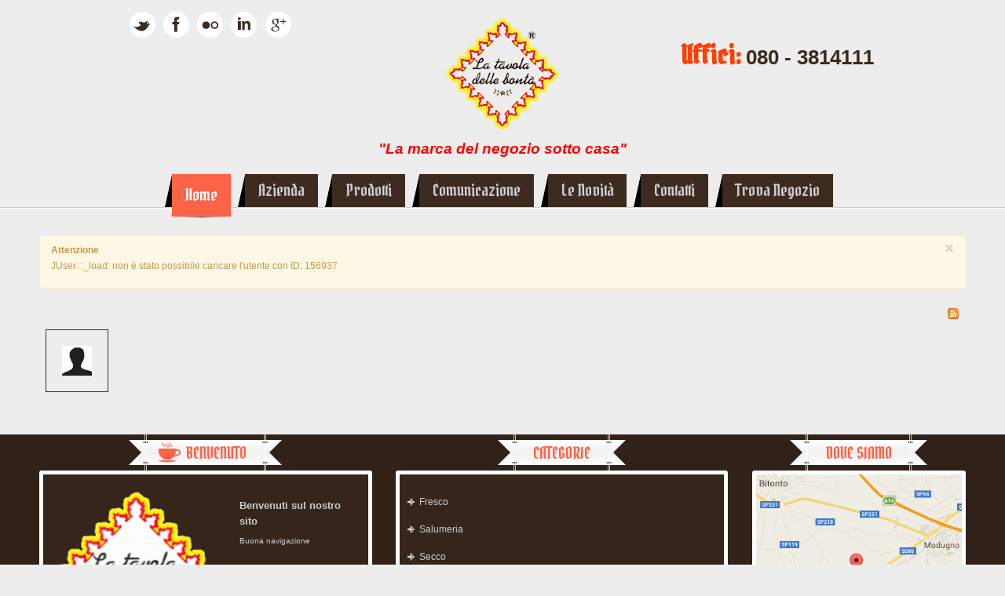

--- FILE ---
content_type: text/html; charset=utf-8
request_url: http://www.tidibi.it/tidibi/?option=com_k2&view=itemlist&task=user&id=156937
body_size: 4663
content:


<!DOCTYPE html>
<html prefix="og: http://ogp.me/ns#" lang="it-it">
<head>
	  <base href="http://www.tidibi.it/tidibi/" />
  <meta http-equiv="content-type" content="text/html; charset=utf-8" />
  <meta property="og:url" content="http://www.tidibi.it/tidibi/?option=com_k2&amp;view=itemlist&amp;task=user&amp;id=156937" />
  <meta property="og:title" content=" - Tavola delle bontà" />
  <meta property="og:type" content="website" />
  <meta name="generator" content="La tavola delle bontà" />
  <title> - Tavola delle bontà</title>
  <link href="http://www.tidibi.it/tidibi/index.php/component/k2/itemlist/user/156937.html" rel="canonical" />
  <link href="/tidibi/index.php/component/k2/itemlist/user/156937.feed?type=rss" rel="alternate" type="application/rss+xml" title="RSS 2.0" />
  <link href="/tidibi/index.php/component/k2/itemlist/user/156937.feed?type=atom" rel="alternate" type="application/atom+xml" title="Atom 1.0" />
  <link href="/tidibi/templates/sj_lotte/favicon.ico" rel="shortcut icon" type="image/vnd.microsoft.icon" />
  <link rel="stylesheet" href="/tidibi/components/com_k2/css/k2.css" type="text/css" />
  <link rel="stylesheet" href="/tidibi/media/system/css/modal.css" type="text/css" />
  <link rel="stylesheet" href="http://fonts.googleapis.com/css?family=Pirata+One" type="text/css" />
  <link rel="stylesheet" href="http://www.tidibi.it/tidibi/templates/sj_lotte/menusys/class/common/css/menustyle.css" type="text/css" />
  <style type="text/css">
body.sj_lotte{font-size:12px}body.sj_lotte{font-family:arial,sans-serif;}  .page-header h2, .module-inner h3.title, .level1 > .menu-title, .font_parita, .related-items-title, h3.heading-title{font-family:Pirata One, serif !important}
body.sj_lotte{
	background-color:#ededed ;
	color:#3d2b1f ;
}

body.sj_lotte a{
	color:#3d2b1f ;
}
#yt_spotlight{
	background-color:#ededed ;
}
#yt_spotlight3{background-color:#ffffff ;}

#yt_footer{background-color:#312219 ;}


  </style>
  <script src="/tidibi/media/system/js/mootools-core.js" type="text/javascript"></script>
  <script src="/tidibi/media/system/js/core.js" type="text/javascript"></script>
  <script src="/tidibi/media/jui/js/jquery.min.js" type="text/javascript"></script>
  <script src="/tidibi/media/jui/js/jquery-noconflict.js" type="text/javascript"></script>
  <script src="/tidibi/media/jui/js/jquery-migrate.min.js" type="text/javascript"></script>
  <script src="/tidibi/components/com_k2/js/k2.js?v2.6.9&amp;sitepath=/tidibi/" type="text/javascript"></script>
  <script src="http://www.tidibi.it/tidibi/templates/sj_lotte/js/yt-script.js" type="text/javascript"></script>
  <script src="/tidibi/media/jui/js/bootstrap.min.js" type="text/javascript"></script>
  <script src="/tidibi/media/system/js/mootools-more.js" type="text/javascript"></script>
  <script src="/tidibi/media/system/js/modal.js" type="text/javascript"></script>
  <script src="http://www.tidibi.it/tidibi/templates/sj_lotte/menusys/class/common/js/jquery.easing.1.3.js" type="text/javascript"></script>
  <script src="http://www.tidibi.it/tidibi/templates/sj_lotte/menusys/class/moo/assets/jquery.moomenu.js" type="text/javascript"></script>
  <script type="text/javascript">

		jQuery(function($) {
			SqueezeBox.initialize({});
			SqueezeBox.assign($('a.modal').get(), {
				parse: 'rel'
			});
		});
		function jModalClose() {
			SqueezeBox.close();
		}
  </script>
  <script type="text/javascript">
	function MobileRedirectUrl(){
	  window.location.href = document.getElementById("yt-mobilemenu").value;
	}
	
</script>

	    <meta name="HandheldFriendly" content="true"/>
    <meta name="viewport" content="width=device-width, target-densitydpi=160dpi, minimum-scale=1.0, maximum-scale=1.0, user-scalable=no" />  
    <meta http-equiv="content-type" content="text/html; charset=utf-8" />
	<meta name="format-detection" content="telephone=no">
    	
	<link rel="stylesheet" href="http://www.tidibi.it/tidibi/templates/sj_lotte/asset/bootstrap/css/bootstrap.min.css" type="text/css" />
	<link rel="stylesheet" href="http://www.tidibi.it/tidibi/templates/sj_lotte/asset/bootstrap/css/bootstrap-responsive.min.css" type="text/css" />
	<link rel="stylesheet" href="http://www.tidibi.it/tidibi/templates/sj_lotte/css/fonts.css" type="text/css" />
	<link rel="stylesheet" href="http://www.tidibi.it/tidibi/templates/sj_lotte/css/animations.css" type="text/css" />
	<link rel="stylesheet" href="http://www.tidibi.it/tidibi/templates/sj_lotte/css/template.css" type="text/css" />
	<link rel="stylesheet" href="http://www.tidibi.it/tidibi/templates/sj_lotte/css/color/tomato.css" type="text/css" />
	<link rel="stylesheet" href="http://www.tidibi.it/tidibi/templates/sj_lotte/css/typography.css" type="text/css" />
	<link rel="stylesheet" href="http://www.tidibi.it/tidibi/templates/sj_lotte/css/yt-bootstrap-responsive.css" type="text/css" />
	<script src="http://www.tidibi.it/tidibi/templates/sj_lotte/js/prettify.js" type="text/javascript"></script>
    <!--<script src="/tidibi/" type="text/javascript"></script>-->
	<script src="http://www.tidibi.it/tidibi/templates/sj_lotte/js/yt-extend.js" type="text/javascript"></script>	
	<script type="text/javascript">
        var TMPL_NAME = 'sj_lotte';
        var TMPL_COOKIE = ["direction","fontsize","font_name","sitestyle","bgcolor","linkcolor","textcolor","header-bgimage","header-bgcolor","footer-bgcolor","footer-bgimage","spotlight-bgcolor","spotlight3-bgcolor","default_main_layout","menustyle","googleWebFont"]    </script>	
    <!--[ if lt IE 9]>
    <script src="http://html5shiv.googlecode.com/svn/trunk/html5.js"> </ script>
    <[endif] -->
</head>
<body id="bd" class="com_k2 view-itemlist tomato sj_lotte no-slideshow " onLoad="prettyPrint()">	 
	                                   
	<section id="yt_wrapper">	
		<a id="top" name="scroll-to-top"></a>
		<header id="yt_header" class="block">						<div class="yt-main">
							<div class="yt-main-in1 container">
								<div class="yt-main-in2 row-fluid">
										<div id="top1" class="span3 offset1" data-normal="span4" data-tablet="span4" data-stablet="span4" data-mobile="span3">
			<!--<div class="yt-position-inner">-->
				    	<div class="module">
    <div class="module-inner">
				<div class="module-content clearfix">
			<div class="custom clearfix">
				

<ul class="social-top">
	<li><a href="#" target="_blank" title="Twitter"><span>Twitter</span></a></li>
	<li><a href="#" target="_blank" title="Facebook"><span class="face">Facebook</span></a></li>
	<li><a href="#" target="_blank" title="flickr"><span class="flickr">Flickr</span></a></li>
	<li><a href="#" target="_blank" title="linkein"><span class="linkein">Linkein</span></a></li>
	<li><a href="#" target="_blank" title="google"><span class="google">Google</span></a></li>
</ul>
			</div>
		</div>
		<!--<div class="module-bottom"></div>-->
    </div>
    </div>

			<!--</div>-->
		</div>
				<div id="yt_logoposition" class="span4" data-normal="span4" data-tablet="span4" data-stablet="span4" data-mobile="span2">
			            <h1 class="logo">
                <a href="/tidibi/index.php" title="La tavola delle bontà">
                	<img alt="La tavola delle bontà" src="http://www.tidibi.it/tidibi/images/tavolanew2.png"/>
                </a>
            </h1>
                </div>
				<div id="top2" class="span4" data-normal="span4" data-tablet="span4" data-stablet="span4" data-mobile="span3">
			<!--<div class="yt-position-inner">-->
				    	<div class="module">
    <div class="module-inner">
				<div class="module-content clearfix">
			<div class="custom clearfix">
				

<div class="call">
<h1><span class="font_parita">Uffici: </span>080 - 3814111</h1>
</div>
			</div>
		</div>
		<!--<div class="module-bottom"></div>-->
    </div>
    </div>

			<!--</div>-->
		</div>
				<div id="top3" class="span12" data-normal="span12" data-tablet="span12" data-stablet="span12" data-mobile="span12">
			<!--<div class="yt-position-inner">-->
				    	<div class="module">
    <div class="module-inner">
				<div class="module-content clearfix">
			<div class="custom clearfix">
				

<div class="open yt-main">
<p><span style="color: #ff0000; font-size: 14pt;"><strong><em>"La marca del negozio sotto casa"</em></strong></span></p>
</div>
			</div>
		</div>
		<!--<div class="module-bottom"></div>-->
    </div>
    </div>

			<!--</div>-->
		</div>
										</div>
							</div>
						</div>
                    </header>			<section id="yt_menuwrap" class="block">						<div class="yt-main">
							<div class="yt-main-in1 container">
								<div class="yt-main-in2 row-fluid">
										<div id="yt_menuposition" class="span12">
			<ul id="moonavigator" class="navi">
<li class="active level1 first">
	<a class="active level1 first item-link" href="http://www.tidibi.it/tidibi/"><span class="menu-title">Home</span></a>	</li>


<li class="level1 havechild">
	<a class="level1 havechild item-link" href="#"><span class="menu-title">Azienda</span></a>	<ul class="level2 subnavi" >
<li class="level2 first">
	<a class="level2 first item-link" href="/tidibi/index.php/2015-10-28-14-31-58/la-storia.html"><span class="menu-title">La storia</span></a>	</li>


<li class="level2">
	<a class="level2 item-link" href="/tidibi/index.php/2015-10-28-14-31-58/mission.html"><span class="menu-title">Mission</span></a>	</li>


<li class="level2 last">
	<a class="level2 last item-link" href="/tidibi/index.php/2015-10-28-14-31-58/partner.html"><span class="menu-title">Partner</span></a>	</li>

</ul></li>


<li class="level1 havechild">
	<a class="level1 havechild item-link" href="#"><span class="menu-title">Prodotti</span></a>	<ul class="level2 subnavi" >
<li class="level2 first">
	<a class="level2 first item-link" href="/tidibi/index.php/prodotti/fresco-fil.html"><span class="menu-title">fresco</span></a>	</li>


<li class="level2">
	<a class="level2 item-link" href="/tidibi/index.php/prodotti/salumeria.html"><span class="menu-title">salumeria</span></a>	</li>


<li class="level2">
	<a class="level2 item-link" href="/tidibi/index.php/prodotti/secco.html"><span class="menu-title">secco</span></a>	</li>


<li class="level2">
	<a class="level2 item-link" href="/tidibi/index.php/prodotti/surgelato.html"><span class="menu-title">surgelati</span></a>	</li>


<li class="level2 last">
	<a class="level2 last item-link" href="/tidibi/index.php/prodotti/pasqua-e-natale.html"><span class="menu-title">pasqua e natale</span></a>	</li>

</ul></li>


<li class="level1 havechild">
	<a class="level1 havechild item-link" href="#"><span class="menu-title">Comunicazione</span></a>	<ul class="level2 subnavi" >
<li class="level2 first">
	<a class="level2 first item-link" href="/tidibi/index.php/2015-10-28-14-35-29/locandine2.html"><span class="menu-title">locandine</span></a>	</li>

</ul></li>


<li class="level1">
	<a class="level1 item-link" href="#"><span class="menu-title">Le novità</span></a>	</li>


<li class="level1">
	<a class="level1 item-link" href="/tidibi/index.php/contatti.html"><span class="menu-title">Contatti</span></a>	</li>


<li class="level1 last">
	<a class="level1 last item-link" href="/tidibi/index.php/trova-negozio.html"><span class="menu-title">trova negozio</span></a>	</li>

</ul>	<script type="text/javascript">
		jQuery(function($){
            $('#moonavigator').moomenu({ 
            	'wrap':'#moonavigator',
            	'easing': 'easeInOutCirc',
								'speed': '300',
				'justify': 'left'
            });
	    });
	</script>
	<select id="yt-mobilemenu" name="menu" onchange="MobileRedirectUrl()">        <option selected="selected" value='http://www.tidibi.it/tidibi/'>Home</option>                <option value='#'>Azienda</option>                <option value='/tidibi/index.php/2015-10-28-14-31-58/la-storia.html'>-- La storia</option>                <option value='/tidibi/index.php/2015-10-28-14-31-58/mission.html'>-- Mission</option>                <option value='/tidibi/index.php/2015-10-28-14-31-58/partner.html'>-- Partner</option>                <option value='#'>Prodotti</option>                <option value='/tidibi/index.php/prodotti/fresco-fil.html'>-- fresco</option>                <option value='/tidibi/index.php/prodotti/salumeria.html'>-- salumeria</option>                <option value='/tidibi/index.php/prodotti/secco.html'>-- secco</option>                <option value='/tidibi/index.php/prodotti/surgelato.html'>-- surgelati</option>                <option value='/tidibi/index.php/prodotti/pasqua-e-natale.html'>-- pasqua e natale</option>                <option value='#'>Comunicazione</option>                <option value='/tidibi/index.php/2015-10-28-14-35-29/locandine2.html'>-- locandine</option>                <option value='#'>Le novità</option>                <option value='/tidibi/index.php/contatti.html'>Contatti</option>                <option value='/tidibi/index.php/trova-negozio.html'>trova negozio</option>        </select>        </div>
										</div>
							</div>
						</div>
                    </section>			<section id="content" class="content layout-lmr nopos-position-6 nopos-position-5 nopos-position-7 nogroup-left nogroup-right block">						<div class="yt-main">
							<div class="yt-main-in1 container">
								<div class="yt-main-in2 row-fluid">
        							 <div id="content_main" class="span12"><div class="content-main-inner row-fluid">        	<div>
				<div id="system-message-container">
			<div id="system-message">
							<div class="alert alert-warning">
										<a class="close" data-dismiss="alert">×</a>

											<h4 class="alert-heading">Attenzione</h4>
						<div>
															<p>JUser: :_load: non è stato possibile caricare l'utente con ID: 156937</p>
													</div>
									</div>
					</div>
	</div>

            </div>
                 <div id="yt_component">
            <div class="component-inner"><div class="component-inner2">
                
<!-- Start K2 User Layout -->

<div id="k2Container" class="userView">

	
		<!-- RSS feed icon -->
	<div class="k2FeedIcon">
		<a href="/tidibi/index.php/component/k2/itemlist/user/156937.feed" title="Subscribe to this RSS feed">
			<span>Subscribe to this RSS feed</span>
		</a>
		<div class="clr"></div>
	</div>
	
		<div class="userBlock">
	
			
				<img src="/tidibi/components/com_k2/images/placeholder/user.png" alt="" style="width:38px; height:auto;" />
				
				<h2></h2>
				
				
		
		<div class="clr"></div>
		
				
		<div class="clr"></div>
	</div>
	


	
</div>

<!-- End K2 User Layout -->

<!-- JoomlaWorks "K2" (v2.6.9) | Learn more about K2 at http://getk2.org -->


            </div></div>
        </div>
		  </div></div>  <div id="main-bottom" >    </div> 								</div>
							</div>
						</div>         
                    </section>					<footer id="yt_footer" class="block">						<div class="yt-main">
							<div class="yt-main-in1 container">
								<div class="yt-main-in2 row-fluid">
										<div id="position-10" class="span4d8" data-normal="span12" data-tablet="span12" data-stablet="span12">
			<!--<div class="yt-position-inner">-->
				    <div class="module about_us">
    <div class="module-inner">
                    <h3 class="title"><span class="icon_left"><span class="icon_right"><i class="icon_title"></i>Benvenuto </span></span></h3>						
                <div class="module-content clearfix">
        	

<div class="about_us">
<h4>Benvenuti sul nostro sito</h4>
<p>Buona navigazione</p>
</div>
        </div>
    </div>
    </div>

			<!--</div>-->
		</div>
				<div id="position-11" class="span4d8" data-normal="span7 first-child" data-tablet="span7 first-child" data-stablet="span7 first-child">
			<!--<div class="yt-position-inner">-->
				    <div class="module categories">
    <div class="module-inner">
                    <h3 class="title"><span class="icon_left"><span class="icon_right"><i class="icon_title"></i>Categorie </span></span></h3>						
                <div class="module-content clearfix">
        	

<div class="list_categories">
<ul class="nav menu first">
<li><a href="/tidibi/index.php/prodotti/fresco-fil.html">Fresco</a></li>
<li><a href="/tidibi/index.php/prodotti/salumeria.html">Salumeria</a></li>
<li><a href="/tidibi/index.php/prodotti/secco.html">Secco</a></li>
<li><a href="/tidibi/index.php/prodotti/surgelato.html">Surgelati</a></li>
<li><a href="/tidibi/index.php/prodotti/pasqua-e-natale.html">Pasqua e Natale</a></li>
</ul>
<p>&nbsp;</p>
</div>
        </div>
    </div>
    </div>

			<!--</div>-->
		</div>
				<div id="position-12" class="span3" data-normal="span5" data-tablet="span5" data-stablet="span5">
			<!--<div class="yt-position-inner">-->
				    <div class="module map">
    <div class="module-inner">
                    <h3 class="title"><span class="icon_left"><span class="icon_right"><i class="icon_title"></i>Dove siamo</span></span></h3>						
                <div class="module-content clearfix">
        	

<p><a href="https://www.google.it/maps/place/Tavola+delle+Bont&agrave;/@41.0340352,16.7262452,12.1z/data=!4m2!3m1!1s0x1347edee1ac376e3:0x16468988f3ec9ac6"><img src="/tidibi/images/quadrato.png" alt="" width="271" height="251" /></a></p>
        </div>
    </div>
    </div>

			<!--</div>-->
		</div>
				<div id="yt_copyrightposition" class="span12">
			        <!-- 
        You CAN NOT remove (or unreadable) those links without permission. Removing the link and template sponsor Please visit smartaddons.com or contact with e-mail (contact@ytcvn.com) If you don't want to link back to smartaddons.com, you can always pay a link removal donation. This will allow you to use the template link free on one domain name. Also, kindly send me the site's url so I can include it on my list of verified users. 
        -->
        <div class="footer1">Copyright &#169; 2026 Tavola delle bontà. All Rights Reserved.  Designed by <a href="http://www.gsinf.it">Gsinf.it</a></div>
        <div class="footer2"></div>
                </div>
										</div>
							</div>
						</div>
                    </footer>			        <script type="text/javascript">
	jQuery(document).ready(function($){  
		/* Begin: add class pattern for element */
		var bodybgimage = 'pattern_b1';
		var headerbgimage = '';
		var spotlightbgimage = 'pattern_s1';
		var footerbgimage = 'pattern_1';
		/*if(headerbgimage){
			$('#yt_header').addClass(headerbgimage);
			$('#yt_slideshow').addClass(headerbgimage);
		}
		*/
		if(bodybgimage){
			$('body').addClass(bodybgimage);
		}
		if(spotlightbgimage){
			$('#yt_spotlight').addClass(spotlightbgimage);
		}
		if(footerbgimage){
			$('#yt_footer').addClass(footerbgimage);
		}
		
		/* End: add class pattern for element */
	});
</script>
<a id="yt-totop" href="#">Scroll to top</a>
<script type="text/javascript">
	jQuery(function($){
		// back to top
		$("#yt-totop").hide();
		$(function () {
			var wh = $(window).height();
			var whtml =  $(document).height();
			$(window).scroll(function () {
				if ($(this).scrollTop() > whtml/10) {
					$('#yt-totop').fadeIn();
				} else {
					$('#yt-totop').fadeOut();
				}
			});
			$('#yt-totop').click(function () {
				$('body,html').animate({
					scrollTop: 0
				}, 800);
				return false;
			});
		});
		// end back to top
	});
</script>	</section>
</body>
</html>

--- FILE ---
content_type: text/css
request_url: http://www.tidibi.it/tidibi/templates/sj_lotte/menusys/class/common/css/menustyle.css
body_size: 3865
content:
/**
 * Menu CSS base 
 *
 *********************************************
 YT Menu css rule.
 - Border (ul,li):
 	ul background = border color.
 	ul padding: (right + bottom) = border-width 	
 	li margin: (left + top)
 	li margin-top = li's spacing
 	li.first margin-top = border-width
 	li margin-left = border-width
 - background
 	li background: scroll top right
 	li a background: scroll top left
 	li a margin-right 
 */

/* root ul element */
html{
	* overflow-x: hidden; /* IE7+ fix */
}
ul.navi {
	margin: 0 auto ;
	padding: 0;
	display: inline-block;
	zoom: 1;
	list-style: none;
	position: relative;
	height: 42px;
	margin-bottom:30px;
}
/*--moo--*/
ul.navi li.level1:hover ul.level2{
	left:0px;
}

/* child ul elements */
ul.navi ul {
	margin: 0;
	padding: 0;
	list-style: none;
	width: 200px;
	display: block;
	
	
}
ul.navi ul.subnavi > li{
	position:relative;
}
ul.navi ul.level2{	
	-webkit-border-radius: 4px;
	-moz-border-radius: 4px;
	border-radius: 4px;	
	border:4px solid #4e3e33;
	background:rgba(61, 43, 31, 0.95);
}
ul.navi ul.level2 li{	
	border-left:1px solid #625349;
	border-right:1px solid #625349;
}
ul.navi ul.level2 li.first{
	border-top:1px solid #625349;
	-webkit-border-radius: 4px 4px 0 0;
	-moz-border-radius: 4px 4px 0 0;
	border-radius:  4px 4px 0 0;
	
	padding-top:5px;	
}
ul.navi ul.level2 li.last{
	border-bottom:1px solid #625349;
	-webkit-border-radius: 0px 0px 4px 4px;
	-moz-border-radius:0px 0px 4px 4px;
	border-radius:0px 0px 4px 4px;	
	
	padding-bottom:5px;
}

/* all li */
ul.navi li {
	background:none;
	padding: 0 0;
}

ul.navi li.level2 {margin: 0;}
ul.navi ul.level2 li.first {}
/* all links and div.separator */
ul.navi a:active,
ul.navi a:focus {
	outline-style: none;
}

ul.navi div.separator,
ul.navi a {
	cursor: pointer;
	text-decoration: none;
	
	display: block;
}

/* all span class */
ul.navi span.menu-icon {
	padding: 0 0 0 30px;
	display: block;
	background-repeat: no-repeat;
	background-position: 0 50%;
}

ul.navi span.menu-icon.bef {
	padding: 0 0 0 30px;
}

ul.navi span.menu-icon.aft {
	padding: 0 30px 0 0;
}

ul.navi span.menu-title {
	display: block;
	*display: inline-block;
	padding: 6px 0;
	line-height: 100%;
}

ul.navi span.menu-desc {
	display: block;
	line-height: 100%;
	font-size: 77.7%;
	text-transform: none;
	padding: 0 0 6px 0;
	color: #CCC;
}
ul.navi .level1:hover span.menu-desc,
ul.navi .level1.hover span.menu-desc,
ul.navi .level1.active span.menu-desc {
	color: #333;
}
/* level 1 */
ul.navi li.level1 {
	padding: 0;
	margin: 0 9px;
	float: left;
	position: relative;
	background:#3d2b1f;
}
ul.navi li.level1:before{
	content:"";
	width:9px;
	height:42px;
	background:url("../images/bg_menu_li.png") no-repeat left bottom;
	float:left;
	position:absolute;
	left:-9px;
	top:0px;
}
/*---boxshadow for a---*/
ul.navi div.level1.separator.active, ul.navi a.level1.active,
ul.navi div.level1.separator:hover, ul.navi a.level1:hover {
   position:relative;
}

ul.navi div.level1.separator.active:before, ul.navi a.level1.active:before,
ul.navi div.level1.separator.active:after, ul.navi a.level1.active:after,
ul.navi div.level1.separator:hover:before, ul.navi a.level1:hover:before,
ul.navi div.level1.separator:hover:after, ul.navi a.level1:hover:after {
   content:"";
   position:absolute;
   z-index:-1;
   bottom:6px;
   /*bottom:7px;*/
   left:0px;
   width:50.5%;
   height:4%;
   -webkit-box-shadow:0 6px 2px rgba(0, 0, 0, 0.9);
   -moz-box-shadow:0 6px 2px rgba(0, 0, 0, 0.9);
   box-shadow:0 6px 2px rgba(0, 0, 0, 0.9);
   -webkit-transform:rotate(2deg);
   -moz-transform:rotate(2deg);
   -o-transform:rotate(2deg);
   transform:rotate(2deg);
}

ul.navi div.level1.separator.active:after, ul.navi a.level1.active:after,
ul.navi div.level1.separator:hover:after, ul.navi a.level1:hover:after{
   right:0px;
   left:auto;
   -webkit-transform:rotate(-2deg);
   -moz-transform:rotate(-2deg);
   -o-transform:rotate(-2deg);
   transform:rotate(-2deg);
 }

/*Test*/
/*ul.navi li.level1.havechild  ul.level2{left: 0 ;}*/

ul.navi li.level1.first {}
ul.navi li.level1.last {}

ul.navi li.level1.active {
	background:#ff3f00;
}
ul.navi li.level1.active div.separator.level1,
ul.navi li.level1.active a.level1{
	background:#ff3f00 !important;
}

ul.navi li.level1.slider {
	background: #666;
	position: absolute;
	overflow: hidden;
}

/* level 1 links */
ul.navi div.level1.separator,
ul.navi a.level1 {
	font-size:170%;
	color:#ccc;
	padding: 6px 7px ;
	margin: 0 ;
	text-transform:capitalize;
	
	-webkit-transition: all 0.3s ease-in-out 0s;
    -moz-transition: all 0.3s ease-in-out 0s;
    -o-transition: all 0.3s ease-in-out 0s;
    -ms-transition: all 0.3s ease-in-out 0s;
    transition: all 0.3s ease-in-out 0s;
}

ul.navi div.separator.level1.first,
ul.navi a.level1.first {
	
}

ul.navi div.separator.level1.last,
ul.navi a.level1.last {
	
}

ul.navi li.level1.active div.separator.level1,
ul.navi li.level1.active a.level1 {
	color:#FFF;
	padding:12px 7px;
}
ul.navi li.level1:hover div.separator.level1,
ul.navi li.level1:hover a.level1 {
	/*background:#f14e14;*/
	background:#3d2b1f;
	padding:12px 7px;
	color:#fff;
}

ul.navi li.level1.havechild div.level1.separator,
ul.navi li.level1.havechild a.level1 {
	
}


/* level 1 SPANs */
ul.navi div.separator.level1 span.menu-icon,
ul.navi a.level1 span.menu-icon {
	
}
ul.navi div.separator.level1 span.menu-title,
ul.navi a.level1 span.menu-title {
	padding: 6px 10px;
}


/*ul.navi .havechild div.separator.level1 span.menu-title,
ul.navi .havechild a.level1 span.menu-title {
	background:url(../images/haschild.png) no-repeat right 14px;
}*/

ul.navi div.separator.level1 span.menu-title,
ul.navi a.level1 span.menu-title {
	line-height: 18px;
}

ul.navi div.separator.level1.showdesc span.menu-title,
ul.navi a.level1.showdesc span.menu-title {
	padding-top: 10px;
	padding-bottom: 0;
}

ul.navi div.separator.level1 span.menu-desc,
ul.navi a.level1 span.menu-desc {
	padding-top: 3px;
	padding-bottom: 10px;
}

/* level 2 */
ul.navi ul.level2 {position: absolute;left: -999em;z-index: 10;}
/*ul.navi ul.level2{left: 0;}*/
ul.navi li.level2 {padding: 0;}
ul.navi li.level2.active {}

/* level 2 links */
ul.navi div.separator.level2,
ul.navi a.level2 {
	margin: 0;
	font-size: 100%;
	padding: 0px 0px;
	color: #ccc;
	text-transform: none;
}

ul.navi div.separator.level2.first,
ul.navi a.level2.first {
	
}

ul.navi div.separator.level2.last,
ul.navi a.level2.last {
	
}

ul.navi li.level2.active div.separator.level2,
ul.navi li.level2.active a.level2 {
	color: #fff;
	text-shadow: 0 0 3px rgba(255, 255, 255, 0.6);
	-webkit-transition: all 0.3s ease-in-out 0s;
   -moz-transition: all 0.3s ease-in-out 0s;
   -o-transition: all 0.3s ease-in-out 0s;
   -ms-transition: all 0.3s ease-in-out 0s;
   transition: all 0.3s ease-in-out 0s;	
}
ul.navi li.level2.hover div.separator.level2,
ul.navi li.level2.hover a.level2 {
	color: #fff;
	text-shadow: 0 0 3px rgba(255, 255, 255, 0.6);
	-webkit-transition: all 0.3s ease-in-out 0s;
   -moz-transition: all 0.3s ease-in-out 0s;
   -o-transition: all 0.3s ease-in-out 0s;
   -ms-transition: all 0.3s ease-in-out 0s;
   transition: all 0.3s ease-in-out 0s;	
}

ul.navi li.level2 div.separator.havechild, ul.navi li.level2 a.havechild{
	position:relative;
}
ul.navi li.level2 div.separator.havechild:after, ul.navi li.level2 a.havechild:after{
	background:url(../images/haschild.png) no-repeat left top;
	content:"";
	width:4px;
	height:8px;
	right:15px;
	top:13px;
	position:absolute;
}
ul.navi ul.level2 ul li{	
	border-left:1px solid #fc8057;
	border-right:1px solid #fc8057;
}
ul.navi ul.level2 ul li.first{
	border-top:1px solid #fc8057;
	-webkit-border-radius: 4px 4px 0 0;
	-moz-border-radius: 4px 4px 0 0;
	border-radius:  4px 4px 0 0;
	
	padding-top:5px;	
}
ul.navi ul.level2 ul li.last{
	border-bottom:1px solid #fc8057;
	-webkit-border-radius: 0px 0px 4px 4px;
	-moz-border-radius:0px 0px 4px 4px;
	border-radius:0px 0px 4px 4px;	
	
	padding-bottom:5px;
}
/* level 2 SPANs */
ul.navi div.separator.level2 span.menu-icon,
ul.navi a.level2 span.menu-icon {
	
}

ul.navi div.separator.level2 span.menu-title,
ul.navi a.level2 span.menu-title {
	padding: 8px 15px;
	line-height: 15px;
}

ul.navi div.separator.level2.showdesc span.menu-title,
ul.navi a.level2.showdesc span.menu-title {
	padding-top: 4px;
	padding-bottom: 0;
}

ul.navi div.separator.level2 span.menu-desc,
ul.navi a.level2 span.menu-desc {
	padding-top: 3px;
	padding-bottom: 4px;
	line-height: 9px;
}

/* level 3+ */
ul.navi ul.level3,
ul.navi ul.level4,
ul.navi ul.level5,
ul.navi ul.level6,
ul.navi ul.level7,
ul.navi ul.level8,
ul.navi ul.level9 {
	position: absolute;
	left: -999em;
	top: 0;
	margin:  0;
	z-index:12;
	
}
/*--moo--*/
ul.navi li.level2:hover ul.level3, 
ul.navi li.level3:hover ul.level4, 
ul.navi li.level4:hover ul.level5, 
ul.navi li.level5:hover ul.level6, 
ul.navi li.level6:hover ul.level7, 
ul.navi li.level7:hover ul.level8, 
ul.navi li.level8:hover ul.level9{
	left:100%;
}
ul.navi ul ul{
	background: rgba(255, 63, 0, 0.9);
	/*background:#ff3f00;*/
	border:4px solid #ff3f00;
	
	-webkit-border-radius: 4px;
	-moz-border-radius: 4px;
	border-radius: 4px;	
	/*box-shadow: 2px 1px 2px rgba(0, 0, 0, 0.4);*/
}



ul.navi li.level3,
ul.navi li.level4,
ul.navi li.level5,
ul.navi li.level6,
ul.navi li.level7,
ul.navi li.level8,
ul.navi li.level9 {
	
}

ul.navi li.level3.first,
ul.navi li.level4.first,
ul.navi li.level5.first,
ul.navi li.level6.first,
ul.navi li.level7.first,
ul.navi li.level8.first,
ul.navi li.level9.first {
	border-top: none;
}

ul.navi li.level3.last,
ul.navi li.level4.last,
ul.navi li.level5.last,
ul.navi li.level6.last,
ul.navi li.level7.last,
ul.navi li.level8.last,
ul.navi li.level9.last {
	border-bottom: none;
}

ul.navi li.level3.active,
ul.navi li.level4.active,
ul.navi li.level5.active,
ul.navi li.level6.active,
ul.navi li.level7.active,
ul.navi li.level8.active,
ul.navi li.level9.active {
	
}

/* level 3+ links */
ul.navi div.separator.level3,
ul.navi div.separator.level4,
ul.navi div.separator.level5,
ul.navi div.separator.level6,
ul.navi div.separator.level7,
ul.navi div.separator.level8,
ul.navi div.separator.level9,
ul.navi a.level3,
ul.navi a.level4,
ul.navi a.level5,
ul.navi a.level6,
ul.navi a.level7,
ul.navi a.level8,
ul.navi a.level9 {
	margin: 0;
	padding: 0 10px;
	color: #ccc;
	/*background: url("../images/bullet-level3.png") no-repeat 15px -17px ;*/
	text-transform: none;
}

ul.navi div.separator.level3.first,
ul.navi div.separator.level4.first,
ul.navi div.separator.level5.first,
ul.navi div.separator.level6.first,
ul.navi div.separator.level7.first,
ul.navi div.separator.level8.first,
ul.navi div.separator.level9.first,
ul.navi a.level3.first,
ul.navi a.level4.first,
ul.navi a.level5.first,
ul.navi a.level6.first,
ul.navi a.level7.first,
ul.navi a.level8.first,
ul.navi a.level9.first {
	
}

ul.navi div.separator.level3.last,
ul.navi div.separator.level4.last,
ul.navi div.separator.level5.last,
ul.navi div.separator.level6.last,
ul.navi div.separator.level7.last,
ul.navi div.separator.level8.last,
ul.navi div.separator.level9.last,
ul.navi a.level3.last,
ul.navi a.level4.last,
ul.navi a.level5.last,
ul.navi a.level6.last,
ul.navi a.level7.last,
ul.navi a.level8.last,
ul.navi a.level9.last {
	
}

ul.navi div.separator.level3.active,
ul.navi div.separator.level4.active,
ul.navi div.separator.level5.active,
ul.navi div.separator.level6.active,
ul.navi div.separator.level7.active,
ul.navi div.separator.level8.active,
ul.navi div.separator.level9.active,
ul.navi a.level3.active,
ul.navi a.level4.active,
ul.navi a.level5.active,
ul.navi a.level6.active,
ul.navi a.level7.active,
ul.navi a.level8.active,
ul.navi a.level9.active {
	color: #fff;
	/*background-position: 15px 13px;*/
	text-shadow: 0 0 3px rgba(255, 255, 255, 0.6);
	-webkit-transition: all 0.3s ease-in-out 0s;
   -moz-transition: all 0.3s ease-in-out 0s;
   -o-transition: all 0.3s ease-in-out 0s;
   -ms-transition: all 0.3s ease-in-out 0s;
   transition: all 0.3s ease-in-out 0s;	
}

/* level 3+ SPANs */
ul.navi div.separator.level3 span.menu-icon,
ul.navi div.separator.level4 span.menu-icon,
ul.navi div.separator.level5 span.menu-icon,
ul.navi div.separator.level6 span.menu-icon,
ul.navi div.separator.level7 span.menu-icon,
ul.navi div.separator.level8 span.menu-icon,
ul.navi div.separator.level9 span.menu-icon,
ul.navi a.level3 span.menu-icon,
ul.navi a.level4 span.menu-icon,
ul.navi a.level5 span.menu-icon,
ul.navi a.level6 span.menu-icon,
ul.navi a.level7 span.menu-icon,
ul.navi a.level8 span.menu-icon,
ul.navi a.level9 span.menu-icon {
	
}

ul.navi div.separator.level3 span.menu-title,
ul.navi div.separator.level4 span.menu-title,
ul.navi div.separator.level5 span.menu-title,
ul.navi div.separator.level6 span.menu-title,
ul.navi div.separator.level7 span.menu-title,
ul.navi div.separator.level8 span.menu-title,
ul.navi div.separator.level9 span.menu-title,
ul.navi a.level3 span.menu-title,
ul.navi a.level4 span.menu-title,
ul.navi a.level5 span.menu-title,
ul.navi a.level6 span.menu-title,
ul.navi a.level7 span.menu-title,
ul.navi a.level8 span.menu-title,
ul.navi a.level9 span.menu-title {
	padding: 8px 0;
	line-height: 15px;
	color:#ccc;
}
ul.navi div.separator.level3:hover span.menu-title,
ul.navi div.separator.level4:hover span.menu-title,
ul.navi div.separator.level5:hover span.menu-title,
ul.navi div.separator.level6:hover span.menu-title,
ul.navi div.separator.level7:hover span.menu-title,
ul.navi div.separator.level8:hover span.menu-title,
ul.navi div.separator.level9:hover span.menu-title,
ul.navi a.level3:hover span.menu-title,
ul.navi a.level4:hover span.menu-title,
ul.navi a.level5:hover span.menu-title,
ul.navi a.level6:hover span.menu-title,
ul.navi a.level7:hover span.menu-title,
ul.navi a.level8:hover span.menu-title,
ul.navi a.level9:hover span.menu-title {
	color:#fff;
	text-shadow: 0 0 3px rgba(255, 255, 255, 0.6);
	-webkit-transition: all 0.3s ease-in-out 0s;
   -moz-transition: all 0.3s ease-in-out 0s;
   -o-transition: all 0.3s ease-in-out 0s;
   -ms-transition: all 0.3s ease-in-out 0s;
   transition: all 0.3s ease-in-out 0s;	
}
ul.navi div.separator.level3.active span.menu-title,
ul.navi div.separator.level4.active span.menu-title,
ul.navi div.separator.level5.active span.menu-title,
ul.navi div.separator.level6.active span.menu-title,
ul.navi div.separator.level7.active span.menu-title,
ul.navi div.separator.level8.active span.menu-title,
ul.navi div.separator.level9.active span.menu-title,
ul.navi a.level3.active span.menu-title,
ul.navi a.level4.active span.menu-title,
ul.navi a.level5.active span.menu-title,
ul.navi a.level6.active span.menu-title,
ul.navi a.level7.active span.menu-title,
ul.navi a.level8.active span.menu-title,
ul.navi a.level9.active span.menu-title {
	color:#fff;
	text-shadow: 0 0 3px rgba(255, 255, 255, 0.6);
	-webkit-transition: all 0.3s ease-in-out 0s;
   -moz-transition: all 0.3s ease-in-out 0s;
   -o-transition: all 0.3s ease-in-out 0s;
   -ms-transition: all 0.3s ease-in-out 0s;
   transition: all 0.3s ease-in-out 0s;	
}
 
ul.navi div.separator.level3.showdesc span.menu-title,
ul.navi div.separator.level4.showdesc span.menu-title,
ul.navi div.separator.level5.showdesc span.menu-title,
ul.navi div.separator.level6.showdesc span.menu-title,
ul.navi div.separator.level7.showdesc span.menu-title,
ul.navi div.separator.level8.showdesc span.menu-title,
ul.navi div.separator.level9.showdesc span.menu-title,
ul.navi a.level3.showdesc span.menu-title,
ul.navi a.level4.showdesc span.menu-title,
ul.navi a.level5.showdesc span.menu-title,
ul.navi a.level6.showdesc span.menu-title,
ul.navi a.level7.showdesc span.menu-title,
ul.navi a.level8.showdesc span.menu-title,
ul.navi a.level9.showdesc span.menu-title {
	padding-top: 4px;
	padding-bottom: 0;
}

ul.navi div.separator.level3 span.menu-desc,
ul.navi div.separator.level4 span.menu-desc,
ul.navi div.separator.level5 span.menu-desc,
ul.navi div.separator.level6 span.menu-desc,
ul.navi div.separator.level7 span.menu-desc,
ul.navi div.separator.level8 span.menu-desc,
ul.navi div.separator.level9 span.menu-desc,
ul.navi a.level3 span.menu-desc,
ul.navi a.level4 span.menu-desc,
ul.navi a.level5 span.menu-desc,
ul.navi a.level6 span.menu-desc,
ul.navi a.level7 span.menu-desc,
ul.navi a.level8 span.menu-desc,
ul.navi a.level9 span.menu-desc {
	padding: 3px 0 4px 0;
	line-height: 9px;
}

/*****************************
 * ALL 
 *****************************/
/*
ul.navi li.level2 div.separator.havechild,
ul.navi li.level2 a.havechild {
	background-image: url(../images/havechild.png);
	background-position: 98% -42px;
	background-repeat: no-repeat;
}
ul.navi li.level2:hover a.havechild{
	background-position: 98% 9px;
}
*/
/*******************************
 * With RTL language
 *******************************
 
 * root ul element */
ul.navirtl {position: relative;}

/* child ul elements */
ul.navirtl ul {/*box-shadow: -1px 1px 2px rgba(0, 0, 0, 0.7);*/}

/* all li */
ul.navirtl li {
	background:none;
	padding: 0 0;
}


ul.navirtl ul li {}
ul.navirtl ul li.first {}
ul.navirtl ul li.last {}
/* all links and div.separator */
ul.navirtl a:active,
ul.navirtl a:focus {
	outline-style: none;
}

ul.navirtl div.separator,
ul.navirtl a {
	cursor: pointer;
	text-decoration: none;
	display: block;
}

/* all span class */
ul.navirtl span.menu-icon {
	padding: 0 30px 0 0;
	display: block;
	background-repeat: no-repeat;
	background-position: 100% 50%;
}

ul.navirtl span.menu-icon.bef {
	padding: 0 30px 0 0;
}

ul.navirtl span.menu-icon.aft {
	padding: 0 0 0 30px;
}

ul.navirtl span.menu-title {
	display: block;
	*display: inline-block;
	padding: 6px 0;
	line-height: 100%;
}

ul.navirtl span.menu-desc {
	display: block;
	line-height: 100%;
	font-size: 77.7%;
	text-transform: none;
	padding: 0 0 6px 0;
	color: #CCC;
}
ul.navirtl .level1:hover span.menu-desc,
ul.navirtl .level1.hover span.menu-desc,
ul.navirtl .level1.active span.menu-desc {
	color: #333;
}
/* level 1 */
ul.navirtl li.level1:before{
	content:"";
	width:9px;
	height:42px;
	background:url("../images/bg_menu_li.png") no-repeat right bottom;
	position:absolute;
	right:-9px;
	left:auto;
	top:0px;
}

ul.navirtl li.level1 {
	float: right;
	position: relative; /* nooo */
}

ul.navirtl li.level1.first {
	
}

ul.navirtl li.level1.last {
	
}

ul.navirtl li.level1.active {
}

ul.navirtl li.level1.slider {
	background: #666;
	position: absolute;
	z-index: -1;
}

ul.navirtl div.level1.separator,
ul.navirtl a.level1 {}


ul.navirtl li.level1.slider div.separator.level1,
ul.navirtl li.level1.slider a.level1 {
	color: #0D9FC4;
}

/* level 1 SPANs */
ul.navirtl div.separator.level1 span.menu-icon,
ul.navirtl a.level1 span.menu-icon {
	
}

ul.navirtl div.separator.level1 span.menu-title,
ul.navirtl a.level1 span.menu-title {}

ul.navirtl div.separator.level1.showdesc span.menu-title,
ul.navirtl a.level1.showdesc span.menu-title {
	padding-top: 10px;
	padding-bottom: 0;
}

ul.navirtl div.separator.level1 span.menu-desc,
ul.navirtl a.level1 span.menu-desc {
	padding-top: 3px;
	padding-bottom: 10px;
}

/* level 2*/
ul.navirtl ul.level2 {
	position: absolute;
	top: -999em;
}
/*--moo--*/
ul.navirtl li.level1:hover ul.level2{
	top:100%;
}
ul.navirtl li.level2 {}
ul.navirtl li.level2.active {	}

ul.navirtl div.separator.level2,
ul.navirtl a.level2 {
	
}

ul.navirtl div.separator.level2.first,
ul.navirtl a.level2.first {
	
}

ul.navirtl div.separator.level2.last,
ul.navirtl a.level2.last {
	
}

ul.navirtl li.level2.active div.separator.level2,
ul.navirtl li.level2.active a.level2 {

}
ul.navirtl li.level2 div.separator.havechild:after, 
ul.navirtl li.level2 a.havechild:after{
	left:15px;
	right:auto;
	background-position:left bottom;
}
/* level 2 SPANs */
ul.navirtl div.separator.level2 span.menu-icon,
ul.navirtl a.level2 span.menu-icon {
	
}

ul.navirtl div.separator.level2 span.menu-title,
ul.navirtl a.level2 span.menu-title {
	
}

ul.navirtl div.separator.level2.showdesc span.menu-title,
ul.navirtl a.level2.showdesc span.menu-title {
	padding-top: 4px;
	padding-bottom: 0;
}

ul.navirtl div.separator.level2 span.menu-desc,
ul.navirtl a.level2 span.menu-desc {
	padding-top: 3px;
	padding-bottom: 4px;
	line-height: 9px;
}

/* level 3+ */
ul.navirtl ul.level3,
ul.navirtl ul.level4,
ul.navirtl ul.level5,
ul.navirtl ul.level6,
ul.navirtl ul.level7,
ul.navirtl ul.level8,
ul.navirtl ul.level9 {
	position: absolute;
	top: -999em;
	/* top: 20%; */
}
/*--moo---*/
/*ul.navirtl li.level2:hover ul.level3, 
ul.navirtl li.level3:hover ul.level4, 
ul.navirtl li.level4:hover ul.level5, 
ul.navirtl li.level5:hover ul.level6, 
ul.navirtl li.level6:hover ul.level7, 
ul.navirtl li.level7:hover ul.level8, 
ul.navirtl li.level8:hover ul.level9
{
	right:95%;
	top:0;
}*/

ul.navirtl li.level3,
ul.navirtl li.level4,
ul.navirtl li.level5,
ul.navirtl li.level6,
ul.navirtl li.level7,
ul.navirtl li.level8,
ul.navirtl li.level9 {
	
}

ul.navirtl li.level3.first,
ul.navirtl li.level4.first,
ul.navirtl li.level5.first,
ul.navirtl li.level6.first,
ul.navirtl li.level7.first,
ul.navirtl li.level8.first,
ul.navirtl li.level9.first {
}

ul.navirtl li.level3.last,
ul.navirtl li.level4.last,
ul.navirtl li.level5.last,
ul.navirtl li.level6.last,
ul.navirtl li.level7.last,
ul.navirtl li.level8.last,
ul.navirtl li.level9.last {
}

ul.navirtl li.level3.active,
ul.navirtl li.level4.active,
ul.navirtl li.level5.active,
ul.navirtl li.level6.active,
ul.navirtl li.level7.active,
ul.navirtl li.level8.active,
ul.navirtl li.level9.active {
	
}

/* level 3+ links */
ul.navirtl div.separator.level3,
ul.navirtl div.separator.level4,
ul.navirtl div.separator.level5,
ul.navirtl div.separator.level6,
ul.navirtl div.separator.level7,
ul.navirtl div.separator.level8,
ul.navirtl div.separator.level9,
ul.navirtl a.level3,
ul.navirtl a.level4,
ul.navirtl a.level5,
ul.navirtl a.level6,
ul.navirtl a.level7,
ul.navirtl a.level8,
ul.navirtl a.level9 {
	margin: 0;
	/*padding: 0 35px 0 10px;*/
	background-position: 92% -17px;
	text-transform: none;
}

ul.navirtl div.separator.level3.first,
ul.navirtl div.separator.level4.first,
ul.navirtl div.separator.level5.first,
ul.navirtl div.separator.level6.first,
ul.navirtl div.separator.level7.first,
ul.navirtl div.separator.level8.first,
ul.navirtl div.separator.level9.first,
ul.navirtl a.level3.first,
ul.navirtl a.level4.first,
ul.navirtl a.level5.first,
ul.navirtl a.level6.first,
ul.navirtl a.level7.first,
ul.navirtl a.level8.first,
ul.navirtl a.level9.first {
	
}

ul.navirtl div.separator.level3.last,
ul.navirtl div.separator.level4.last,
ul.navirtl div.separator.level5.last,
ul.navirtl div.separator.level6.last,
ul.navirtl div.separator.level7.last,
ul.navirtl div.separator.level8.last,
ul.navirtl div.separator.level9.last,
ul.navirtl a.level3.last,
ul.navirtl a.level4.last,
ul.navirtl a.level5.last,
ul.navirtl a.level6.last,
ul.navirtl a.level7.last,
ul.navirtl a.level8.last,
ul.navirtl a.level9.last {
	
}

ul.navirtl div.separator.level3.active,
ul.navirtl div.separator.level4.active,
ul.navirtl div.separator.level5.active,
ul.navirtl div.separator.level6.active,
ul.navirtl div.separator.level7.active,
ul.navirtl div.separator.level8.active,
ul.navirtl div.separator.level9.active,
ul.navirtl a.level3.active,
ul.navirtl a.level4.active,
ul.navirtl a.level5.active,
ul.navirtl a.level6.active,
ul.navirtl a.level7.active,
ul.navirtl a.level8.active,
ul.navirtl a.level9.active {
	background-position: 92% 13px;
}

/* level 3+ SPANs */
ul.navirtl div.separator.level3 span.menu-icon,
ul.navirtl div.separator.level4 span.menu-icon,
ul.navirtl div.separator.level5 span.menu-icon,
ul.navirtl div.separator.level6 span.menu-icon,
ul.navirtl div.separator.level7 span.menu-icon,
ul.navirtl div.separator.level8 span.menu-icon,
ul.navirtl div.separator.level9 span.menu-icon,
ul.navirtl a.level3 span.menu-icon,
ul.navirtl a.level4 span.menu-icon,
ul.navirtl a.level5 span.menu-icon,
ul.navirtl a.level6 span.menu-icon,
ul.navirtl a.level7 span.menu-icon,
ul.navirtl a.level8 span.menu-icon,
ul.navirtl a.level9 span.menu-icon {
	
}

ul.navirtl div.separator.level3 span.menu-title,
ul.navirtl div.separator.level4 span.menu-title,
ul.navirtl div.separator.level5 span.menu-title,
ul.navirtl div.separator.level6 span.menu-title,
ul.navirtl div.separator.level7 span.menu-title,
ul.navirtl div.separator.level8 span.menu-title,
ul.navirtl div.separator.level9 span.menu-title,
ul.navirtl a.level3 span.menu-title,
ul.navirtl a.level4 span.menu-title,
ul.navirtl a.level5 span.menu-title,
ul.navirtl a.level6 span.menu-title,
ul.navirtl a.level7 span.menu-title,
ul.navirtl a.level8 span.menu-title,
ul.navirtl a.level9 span.menu-title {
	padding: 10px 0;
}

ul.navirtl div.separator.level3.showdesc span.menu-title,
ul.navirtl div.separator.level4.showdesc span.menu-title,
ul.navirtl div.separator.level5.showdesc span.menu-title,
ul.navirtl div.separator.level6.showdesc span.menu-title,
ul.navirtl div.separator.level7.showdesc span.menu-title,
ul.navirtl div.separator.level8.showdesc span.menu-title,
ul.navirtl div.separator.level9.showdesc span.menu-title,
ul.navirtl a.level3.showdesc span.menu-title,
ul.navirtl a.level4.showdesc span.menu-title,
ul.navirtl a.level5.showdesc span.menu-title,
ul.navirtl a.level6.showdesc span.menu-title,
ul.navirtl a.level7.showdesc span.menu-title,
ul.navirtl a.level8.showdesc span.menu-title,
ul.navirtl a.level9.showdesc span.menu-title {
	padding-top: 4px;
	padding-bottom: 0;
}

ul.navirtl div.separator.level3 span.menu-desc,
ul.navirtl div.separator.level4 span.menu-desc,
ul.navirtl div.separator.level5 span.menu-desc,
ul.navirtl div.separator.level6 span.menu-desc,
ul.navirtl div.separator.level7 span.menu-desc,
ul.navirtl div.separator.level8 span.menu-desc,
ul.navirtl div.separator.level9 span.menu-desc,
ul.navirtl a.level3 span.menu-desc,
ul.navirtl a.level4 span.menu-desc,
ul.navirtl a.level5 span.menu-desc,
ul.navirtl a.level6 span.menu-desc,
ul.navirtl a.level7 span.menu-desc,
ul.navirtl a.level8 span.menu-desc,
ul.navirtl a.level9 span.menu-desc {
	padding: 3px 0 4px 0;
	line-height: 9px;
}

/*****************************
 * ALL 
 *****************************/
ul.navirtl li.level2 div.separator.havechild,
ul.navirtl li.level2 a.havechild {
	
}

--- FILE ---
content_type: text/css
request_url: http://www.tidibi.it/tidibi/templates/sj_lotte/css/fonts.css
body_size: 252
content:
/******************************************
***          YT Framework: CSS          ***
*******************************************/
@import url(../asset/fonts/icomoon/icomoon.css);

/*   General style    */

@font-face {
  font-family: 'fontello';
  src:  url("../asset/fonts/fontello.eot");
  src:  url("../asset/fonts/fontello.eot?#iefix") format('embedded-opentype'),
        url("../asset/fonts/fontello.woff") format('woff'),
        url("../asset/fonts/fontello.ttf") format('truetype'),
        url("../asset/fonts/fontello.svg#fontello") format('svg');
  font-weight: normal;
  font-style: normal;
}



--- FILE ---
content_type: text/css
request_url: http://www.tidibi.it/tidibi/templates/sj_lotte/css/animations.css
body_size: 470
content:
/******************************************
***          YT Framework: CSS          ***
*******************************************/

/*   General style    */
a{
	-webkit-transition: color 0.15s ease-in-out 0s;
	-moz-transition: color 0.15s ease-in-out 0s;
	-o-transition: color 0.15s ease-in-out 0s;
	-ms-transition: color 0.15s ease-in-out 0s;
	transition: color 0.15s ease-in-out 0s;	
}
#yt_spotlight2 a{
	/*-webkit-transition: text-shadow 0.25s ease-in-out 0s;
	-moz-transition: text-shadow 0.25s ease-in-out 0s;
	-o-transition: text-shadow 0.25s ease-in-out 0s;
	-ms-transition: text-shadow 0.3s ease-in-out 0s;
	transition: text-shadow 0.3s ease-in-out 0s;*/	
}
.cpanel-theme-color .theme-color{
	-webkit-transition: text-shadow 0.25s ease-in-out 0s;
	-moz-transition: text-shadow 0.25s ease-in-out 0s;
	-o-transition: text-shadow 0.25s ease-in-out 0s;
	-ms-transition: text-shadow 0.3s ease-in-out 0s;
	transition: text-shadow 0.3s ease-in-out 0s;	
}
button,.button,
ul.yt-login-regis li > a.show,
div.image-content.intro,
span.catItemImage img{
	-webkit-transition: all 0.3s ease-in-out 0s;
	-moz-transition: all 0.3s ease-in-out 0s;
	-o-transition: all 0.3s ease-in-out 0s;
	-ms-transition: all 0.3s ease-in-out 0s;
	transition: all 0.3s ease-in-out 0s;	
}

textarea,
input[type="text"],
input[type="password"]{
	-webkit-transition: background-color 0.3s linear 0s;
	-moz-transition: background-color 0.3s ease-in-out 0s;
	-o-transition: background-color 0.3s ease-in-out 0s;
	-ms-transition: background-color 0.3s ease-in-out 0s;
	transition: background-color 0.3s ease-in-out 0s;	
}
div.bsn-wrap.theme1 div.item a.more,
div.bsn-wrap.default div.post  a.more-view:before{
	-webkit-transition: all 0.3s ease-in-out 0s;
	-moz-transition: all 0.3s ease-in-out 0s;
	-o-transition: all 0.3s ease-in-out 0s;
	-ms-transition: all 0.3s ease-in-out 0s;
	transition: all 0.3s ease-in-out 0s;	
}
span.wraphover{
	-webkit-transition: all 0.2s ease-in-out 0s;
	-moz-transition: all 0.2s ease-in-out 0s;
	-o-transition: all 0.2s ease-in-out 0s;
	-ms-transition: all 0.2s ease-in-out 0s;
	transition: all 0.2s ease-in-out 0s;	
}
ul.list-imageitem li > a:after{
	-webkit-transition: all 0.3s ease-in-out 0s;
	-moz-transition: all 0.3s ease-in-out 0s;
	-o-transition: all 0.3s ease-in-out 0s;
	-ms-transition: all 0.3s ease-in-out 0s;
	transition: all 0.3s ease-in-out 0s;	
}

--- FILE ---
content_type: text/css
request_url: http://www.tidibi.it/tidibi/templates/sj_lotte/css/template.css
body_size: 18339
content:
/******************************************
***          YT Framework: CSS          ***
*******************************************/
body{color:#3d2b1f;font-size:14px; 
/*background:#ededed url(../images/bg.png) repeat top left;*/
}

textarea:focus,
input[type="text"]:focus,
input[type="password"]:focus,
input[type="datetime"]:focus,
input[type="datetime-local"]:focus,
input[type="date"]:focus,
input[type="month"]:focus,
input[type="time"]:focus,
input[type="week"]:focus,
input[type="number"]:focus,
input[type="email"]:focus,
input[type="url"]:focus,
input[type="search"]:focus,
input[type="tel"]:focus,
input[type="color"]:focus,
.uneditable-input:focus {
  outline:none;
  outline-offset:0px;
  /* IE6-9 */
}
a:focus,
select:focus,
input[type="file"]:focus,
input[type="radio"]:focus,
input[type="checkbox"]:focus,
.btn:focus  {
	outline:none;
	outline-offset:0px;
}
.btn,
div.form-actions .btn{
    background:#ff3f00;
    /*box-shadow: 0 1px 0 rgba(255, 255, 255, 0.4) inset;*/
	box-shadow:0 -2px 1px rgba(0, 0, 0, 0.4);
    color: #FFFFFF;
    text-shadow: none;
	border:none;
}
.btn:hover,
div.form-actions .btn:hover{ 
	/*background:#0694c9; 	
	box-shadow: 0 1px 0 rgba(255, 255, 255, 0.3) inset;*/
	background:#ff3f00;
	color: #FFFFFF; 
	box-shadow:0 -2px 1px rgba(0, 0, 0, 0.4), 1px -2px 1px rgba(0, 0, 0, 0.4);
}

.alert-info{background-color: #e7e5e5;  border-color: #DDDDDD;border: none;}
body.contentpane{padding:5px 20px;}
body.contentpane .pull-left{float:none;}
body.contentpane .mailto-close{float:right;}

textarea,
input[type="text"],
input[type="email"],
input[type="password"]{line-height: 16px;}

body{color:#3d2b1f;font:14px;}

.yt-main{margin:0 auto;}
body a:hover{color: #ff3f00; text-decoration:none;}

#yt-totop {
    background: url(../images/up-arrow.png) no-repeat center center rgba(0, 0, 0, 0.5);
    border-radius: 5px 5px 5px 5px;
    bottom: 10px;
    height: 45px;
    overflow: hidden;
    position: fixed;
    right: 10px;
    width: 45px;
    z-index: 40;
	text-indent:-999em;
}
#yt-totop:hover{background-color:rgba(0, 0, 0, 0.8);}

#yt_wrapper{overflow:hidden;}
#system-message{margin:0 ;}

/* Tooltip voor de editor button */
.item-title .badge {
    padding: 2px 9px;
	vertical-align:middle;
	display:inline-block;
}
.label-info, .badge-info{ background-color:#ff3f00;}
.tip-wrap .tip {background: #fff;border: 1px solid #ccc;padding: 5px;font-size: 85%;max-width: 250px;z-index: 80;position: relative; box-shadow:1px 1px 1px #ccc;}
.tip-title{font-weight: bold; text-align:center; background:#3d2b1f; padding:5px; color:#ccc; margin-bottom:5px;}

div.yt-main{/*background-color:#FFF;*/ margin:0 auto;}
div.mod-preview-info{
	background-color: #DC143B;
     border: 1px solid black;
     color: #FFFFFF;
	font-size: 12px;font-family: "arial";
     z-index: 900;
}

/*****Override bootrapst*****/

.row-fluid .span4d8{width:35.89745%;}
	.row-fluid .no-first-child{ margin-left:2.5641% !important;}
	a,a:focus,button,button:focus,.btn,.btn:focus{outline:none;}
	.row-fluid .first-child{margin-left: 0;}
	.row-fluid .span12{margin-left: 0;}
	.row-fluid .hidden{display: none;}
	#content_main .row-fluid [class*="span"]:first-child{min-height: 0;}
/****** Layout *****/
/* left-main-right */
/*.layout-left-main-right #content_right{float:right;}*/

/* left-right-main */

/* main-left-right */
#content_left, #content_right{/*margin-left:0px;*/}
#main_bottom{ width:100%;  float:left;}	

/****** Module *****/
div.module_menu,
div.module{/*margin:0 0 50px;*/ margin:0 0 30px;}
div.module div.module-inner{}
.font_parita{
	font-family:'Pirata One', serif;
}
.module h3.title, .module_menu h3.title{
	line-height:38px;
	font-size:170%;
	/*font-family:'Open Sans', serif;*/
	font-family:'Pirata One', serif;
	color:#3d2b1f;
	/*border-radius:3px;*/
	font-weight:normal;
	margin:0 ;
	padding: 0 10px;
	text-transform:capitalize;
	text-align:center;
}
div.module div.module-content{padding: 15px 10px ;}
div.module.space{margin-bottom: 0;}
div.module.blank div.module-content{padding: 0;background: none;}

div.border2, div.title3a,div.title4,div.title5,div.border2 {margin:0 0 20px;}
/* icon Style */
div.module.style-icon{margin: 0 0 20px;}
	div.module.style-icon .module-inner{border:1px solid #ccc;}
	div.module.style-icon h3.title{
	background: url("../images/bg_title_icon.png") repeat-x left bottom; font-size:170%; color: #444; padding:0 15px 0 20px;line-height:40px; border-bottom:1px  dotted #d6d6d6;text-shadow: 0 0 6px rgba(255, 255, 255, 0.6);}
	div.style-icon h3.title .icon{background:url(../images/icons/ico_badge.png) no-repeat left top;margin:-4px -6px 0 -6px;display:block;height:55px;width:38px;float: right;}
	div.module.style-icon div.module-content{border:none; padding:20px}
	
	div.hot h3.title > span.icon{background-position: 0 0;}
	div.best h3.title > span.icon{background-position: -40px 0px;}
	div.new h3.title > span.icon{background-position: -79px 0px;}
	div.cool h3.title > span.icon{background-position: -119px 0px;}
	div.top h3.title > span.icon{background-position: -157px 0;}
	div.soon h3.title > span.icon{background-position: -196px 0;}

/* Suffix statistics */
.module.statistics .module-content{
	background:none;
	padding:0 0;
}
/* Suffix wonline */
.module.wonline h3 span{
	background-position:right -70px;
}
/* Suffix gallery */
.module.gallery h3 span{
	background-position:right -105px;
}
/* Suffix clear */
.module.clear{
	clear:none;
}
.module.clear h3{
	background:none;
}
.module.clear h3 span{
	background:none;
}
.module.clear .module-content{
	background:none;
	padding:0 0;
}
.module.clear .module-bottom{
	background:none;
	height:0px;
}

/* Suffix _menu */
.module_menu h3.title{	/*font-size:270%;*/ font-size:250%;color:#ff3f00; margin-bottom:15px; padding:0px; font-weight:normal;}
.module_menu h3 span{}
.module_menu .module-content{padding:0 0;border-radius:3px;}
.module_menu ul.menu.nav{margin:0 0;}
.module_menu ul.menu li{ list-style:none;}
.module_menu ul.menu li > a,
.module_menu ul.menu li > .separator{
	padding:6px 10px 6px 12px;
	color:inherit;
	border-radius:2px;
	display:block;
	text-align:center;
	text-transform:uppercase;
	font-weight:100;
	font-size:100%;
	background:url("../images/line_li_menu.png" ) no-repeat center bottom;
}
.module_menu ul.menu li.last > a,
.module_menu ul.menu li.last > .separator{ background:none;}
.module_menu ul.menu li:last-child > a,
.module_menu ul.menu li:last-child > .separator{border-bottom:none;}
.module_menu ul.menu li.active > a,
.module_menu ul.menu li.active > .separator{
	color:#ff3f00;
}
.module_menu ul.menu li.active ul li.parent  > a,
.module_menu ul.menu li.active ul li.parent > .separator{
	
}
.module_menu ul.menu li.active ul li.parent ul li.active  > a,
.module_menu ul.menu li.active ul li.parent ul li.active > .separator{
	color:#ff3f00;
}
.module_menu ul.menu li.active ul li ul li > a,
.module_menu ul.menu li.active ul li ul li> .separator{
	
}
.module_menu ul.menu li.active ul li ul li > a:hover,
.module_menu ul.menu li.active ul li ul li > .separator:hover {
    color: #ff3f00;
}
.module_menu ul.menu li > a:hover,
.module_menu ul.menu li > .separator:hover{
	color:#ff3f00;
}
.module_menu ul.nav-child {margin: 0 10px;}
.module_menu ul.nav-child  li > a,
.module_menu ul.nav-child  li > .separator{
	border: none;
	background-color: transparent;
}
.module_menu ul.nav-child  li > a:hover,
.module_menu ul.nav-child  li > .separator:hover,
.module_menu ul.nav-child  li.active > a,
.module_menu ul.nav-child  li.active > .separator{
	background-color: transparent;
}
/*---menu bold---*/
div.module_menu.bold h3.title span.icon_left:before{			
		 content:"";
		 width:40px;
		 height:25px;
		 display:inline-block;
		 background: url("../images/icons/icon_menu.png") no-repeat left 1px;	 
	}
div.module_menu.bold h3.title span.icon_right:after{
		 content:"";
		 width:40px;
		 height:25px;
		 display:inline-block;			
		 background: url("../images/icons/icon_menu.png") no-repeat right -30px; 		
	}
/*---Mod banner*/
.banner_3{ text-align:center;}
.banner_3 .font_parita{ font-size:128%; margin-top:10px;}
/* Bgcolor Style */
div.module.bg{ }
	div.module.bg .module-inner{border-radius: 5px; border:1px solid #bfbfbf;}
	div.module.bg div.module-content{padding: 10px 15px;}

div.module.color1{}	
	div.module.color1 .module-inner{border:none; background:#3d2b1f;}
	div.module.color1 h3.title{ color:#b9b7b5;}
	div.module.color1 div.module-content{color:#ccc;}

div.module.color2{}	
	div.module.color2 .module-inner{ background:#fff;}	

div.module.border2{}	
	div.module.border2 .module-inner{}	
	div.module.border2 h3.title{ color:#3d2b1f;}
	
/* Badge Style*/
div.style-badge{}
	div.style-badge h3.title{ line-height:45px;}
	div.style-badge div.module-content{}
	div.style-badge h3.title span.badge {
    border-radius: 0px;
    display: inline-block;
    /*float: left;*/
    height: 45px;
    margin: 0 5px;
    padding: 0;
    position: relative;
    width: 42px;
	background:none;
}
div.new h3.title{ color:#ed1f24;}
div.hot h3.title{ color:#ff3f00;}
div.best h3.title{ color:#659401;}

div.style-badge h3.title span.badge:before {
    background: url("../images/icons/badge.png") no-repeat scroll 0 0 transparent;
    content: "";
    display: block;
    height: 45px;
    left: 0px;
    position: absolute;
    top: 13px;
    width: 40px;
}
	div.new h3.title span.badge:before { background-position: 0 0;}
	div.hot h3.title span.badge:before{background-position: -43px 0;}
	div.top h3.title span.badge:before{background-position: -86px 0;}
	div.best h3.title span.badge:before{background-position: -129px 0;}
	
	div.title3a h3.title span.badge:before{background-position: 0 -45px; left:20px;}
	div.title4 h3.title span.badge:before{background-position: -43px -45px; left:20px;}
	div.title5 h3.title span.badge:before{background-position: -84px -45px; left:15px;}
	
/* Suffix Title*/
div.module.title1 {}
	div.module.title1 h3.title{ border-bottom:1px solid #000;}
	div.module.title1 div.module-content{ padding:15px 0;}
		
div.module.title2 {}
	div.module.title2 h3.title{ border-radius: 5px 5px 0 0;border-bottom:1px solid #000; background:url("../images/bg_title2.png") repeat-x top left;}
	div.module.title2 div.module-content{ padding:15px 0;}
	
div.module.title3 {}
	div.module.title3 .module-inner{}
	div.module.title3 h3.title{ color:#fff; min-height:83px; background: url("../images/bg_title3.png") no-repeat center bottom; 
	margin-bottom:10px; line-height:70px; font-size:270%;}
	div.module.title3 h3.title span.icon_left:before{			
		 content:"";
		 width:40px;
		 height:32px;
		 display:inline-block;
		 background: url("../images/icon_title3.png") no-repeat 7px 3px;	 
	}
	div.module.title3 h3.title span.icon_right:after{
		 content:"";
		 width:40px;
		 height:32px;
		 display:inline-block;			
		 background: url("../images/icon_title3.png") no-repeat 8px -29px; 		
	}
	div.module.title3 div.module-content{ text-align:center;}
	div.module.title3 .icon_title{ width:0px;}
/* Module Who online*/	
div.module.online {}
	div.module.online .module-inner{}
	div.module.online h3.title{ border-radius: 5px 5px 0 0;border-color:#fff; border-style:solid; border-width:3px 3px 0px 3px;     background:#ff3f00;  margin:0 40px; color:#fff;}
	div.module.online h3.title span{}
	div.module.online div.module-content{ background:#3d2b1f; color:#ccc; text-align:center; position:relative;}
	div.module.online div.module-content:after{
		content:"";
		display:inline-block;
		background:url("../images/bg_whoonline.png") no-repeat left top;
		width:12px;
		height:16px;
		position:absolute;
		left:5px;
		top:5px;
	}
	div.module.online div.module-content:before{
		content:"";
		display:inline-block;
		background:url("../images/bg_whoonline.png") no-repeat right top;
		width:12px;
		height:16px;
		position:absolute;
		right:5px;
		top:5px;
	}
	div.module.online div.module-content .custom:after{
		content:"";
		display:inline-block;
		background:url("../images/bg_whoonline.png") no-repeat left bottom;
		width:12px;
		height:16px;
		position:absolute;
		left:5px;
		bottom:5px;
	}
	div.module.online div.module-content .custom:before{
		content:"";
		display:inline-block;
		background:url("../images/bg_whoonline.png") no-repeat right bottom;
		width:12px;
		height:16px;
		position:absolute;
		right:5px;
		bottom:5px;
	}
	div.module.online div.module-content p{ margin:0px;}

/*----------------------------------------------------------------------
	Base Joomla 
----------------------------------------------------------------------*/
#yt_component{margin-bottom: 20px;}
#yt_component .component-inner{}
#yt_component .component-inner2:after,
#yt_component .component-inner2:before{clear: both;display: block;content: "";}

/* --- Page breaks --- */
#article-index, .article-index{ border-bottom:1px solid #fff;}
.article-index{ float:none;}
#article-index li{ padding:5px 0; text-transform:capitalize;}
.article-index li{ padding:3px 0; text-transform:capitalize;}
.article-index li  a:hover{ background:none !important;  color:#FF3F00 !important;}
#article-index li a.active,.article-index li a.active{color: #FF3F00;}
#article-index h3 , .article-index h3{margin-top: 15px;line-height: 100%;text-shadow: 1px 1px 1px #fff;} 

/*Category List*/
	div.categories-list ul > li{ list-style:none;}	
	ul.list-condensed{ margin:0;}
	ul.list-condensed li {
		list-style: none outside none;
		padding: 6px;
	}
	ul.list-condensed li.cat-list-row0 {
    background: none repeat scroll 0 0 #EBE9E9;
	}
	ul.list-condensed li:hover {
 	   background: none repeat scroll 0 0 #E7E5E5 !important;
	}
	ul.list-condensed .list-date{ font-size:85%;}
	ul.list-condensed .list-hits{ background:#FF3F00; text-shadow: none;}
	
/*Featured Articles*/
.items-leading{padding:0 0 10px;}
	.items-row{
		background:url("../images/line_double.png") repeat-x scroll left bottom; 
		
	}
	.blog .items-row{margin-top:5px; }
	.blog .items-row.row{ margin-top:0px;}
	.items-row .item ,
	.items-leading > div.item{
		padding:0px;
		/*background:url("../images/line_double.png") repeat-x scroll left bottom;*/  					        padding-bottom:10px;
		/*border-bottom:1px solid #ccc;		
		box-shadow:0 1px 0 #FFFFFF;*/
		/*box-shadow:0 8px 6px -6px #fff;*/
	}
	.items-leading > div.item:first-child{}
	.items-row:first-child .item{}
	
	h2.item-title{font-size:20px;line-height:24px;font-family:'Open Sans', serif;font-weight:bold;}
	.blog .item-image, .blog-featured .item-image{background:url(../images/loading.gif) no-repeat center center;text-align:center;}
	.pagenavcounter{
		margin:15px 0 10px;
		font-weight:bold;
	}
	.article-index{
		margin:0 0 0 10px;
	}
	.article-texst .infor_item{ width:62%; float:left; max-width:100%;}
	.article-texst a.readmore{ margin-top:10px;}
	div.blog-featured div.article-text, div.blog div.article-text{display: block;/* position:relative*/}
	div.article-info{font-size:85%; display:block; margin-bottom: 5px; color:#999;}
	.article-text div.item-headinfo{ min-height:20px;}
	div.img-intro-left{margin-bottom: 15px; float:left;}
	.com_content .page-header{
		margin:0px 0 ;
		border:none;
	}
	.page-header h2{
		margin-bottom:5px;
	}
	.page-header h2{ font-size:170%; font-weight:normal;}
	.categories-list .page-header.item-title > a { font-size:128%; vertical-align:middle; font-weight:normal;padding: 3px 4px 0px;}
	.categories-list .page-header.item-title > a.collapsed .icon-plus{background-position:-432px -96px;}
	.categories-list .page-header.item-title > a .icon-plus{  background-position:-408px -96px;}
	div.categories-list h3.page-header:before {
		background: url("../images/iocon_li_relate.png") no-repeat scroll left 19px transparent;
		content: "";
		display: inline-block;
		height: 25px;
		margin: 0px;
		width: 10px;
	}
	
	div.article-info > div,dl.article-info > dd{display:inline-block;  margin: 0;}
	div.article-info > div:last-child{padding: 0;}
	div.item-page .page-header{padding:0px;border: none; margin:0;}
	.article-info-term{
		font-size:125%;
	}
	div.item-page div.article-info{
		margin:0 0 5px 0;
		padding:0 0;
	}
	.element-invisible{
		line-height:30px;
		vertical-align:middle;
		margin:0 8px;
	}
	div.item-page .pagenav{
		clear:both;
	}
	.item-page .pull-left.item-image{
		float:none;
		margin:0 0 10px 0;
	}
	.com_content .items-row .pull-right{margin:20px 0 0;}
	.com_content .items-row.row-0 .pull-right{margin:10px 0 0;}
	.blog .item-image, .blog .img-intro-left{
		margin: 0 20px 10px 0; 
		position:relative; 
		float:left;
	}
	div.item-image-shadown {
	content:"";
	width:100%;
	height:25px;
	background:rgba(255, 255, 255, 0.5);

	background: linear-gradient(center top,rgba(255, 255, 255, 0.5), #ededed);
	background: -o-linear-gradient(center top, rgba(255,255,255.0.5), #ededed);
	background: -ms-linear-gradient(center top,rgba(255, 255, 255, 0.5), #ededed);
	background: -moz-linear-gradient(center top, rgba(255, 255, 255, 0.5), #ededed);
	background: -webkit-gradient(linear, center bottom, center top, from(#ededed), to(rgba(255, 255, 255, 0.5))); 	 
	
	position:absolute;
	left:0px;
	bottom:0px;
	
	-webkit-transition: all 0.3s ease-in-out 0s;
    -moz-transition: all 0.3s ease-in-out 0s;
    -o-transition: all 0.3s ease-in-out 0s;
    -ms-transition: all 0.3s ease-in-out 0s;
    transition: all 0.3s ease-in-out 0s;
	}
	.item .item-image:hover .item-image-shadown{ height:0px;}
	
	.item .item-image:hover img{box-shadow:2px 2px 2px rgba(0, 0, 0, 0.2);}
	
	.blog .item p{display:inline;}
	.icon-calendar{
		display:none;
		background: url(../images/icons/ico-sprites.png) no-repeat 0 0;
		float: left;margin: 0 5px 0 0;width:18px;height: 21px;
	}
	/* item hover */
	.item:hover .page-header h2 a{ color:#ff3f00; }
	.item a.readmore{ 
		position:relative;
		display:inline-block;		
	}
	.item a.readmore span{ display:none; }
	.item a.readmore .more-open{ 
		margin:0 5px;
		background:url(../images/icons/icon_readmore.png) no-repeat left top;
		width:20px;
		height:20px;
		display:inline-block;
		position:absolute;
		bottom:-5px;
	}
	.item:hover a.readmore .more-open{
		background:url(../images/icons/icon_read_ov.png) no-repeat left top;
	}
	.item a.readmore .more-open:before{ 
		/*content:"+"; 
		width:14px;
		height:14px;
		line-height:12px;
		background:#3d2b1f;
		vertical-align:top;
		margin-right:0px;
		color:#fff;
		display:inline-block;
		text-align:center; 
		border:3px solid #fff;
		box-shadow: 0 0px 2px rgba(0, 0, 0, 0.4);
		-webkit-border-radius: 130px;
		-moz-border-radius: 130px;
		border-radius: 130px;
		font-size:14px !important;
		font-weight:bold;
		font-style:normal;
		
		-webkit-transition: all 0.3s ease-in-out 0s;
	   -moz-transition: all 0.3s ease-in-out 0s;
	   -o-transition: all 0.3s ease-in-out 0s;
	   -ms-transition: all 0.3s ease-in-out 0s;
	   transition: all 0.3s ease-in-out 0s;*/
	}
	.item:hover a.readmore .more-open:before{
		/*background:#ff3f00;*/
	}
	.item:hover .item-image{ }	   
	/*Pagination*/
	.pagination{height:auto; text-align:center; margin:10px auto;}
	div.pagination ul{
		box-shadow:none;
		display:table;
		margin:0 auto;
	}
	div.pagination ul li{
		display:inline-table;
		padding:5px;
	}
	div.pagination ul li a, div.pager ul li a{
		float:none;
		padding:5px 15px;
		border:1px solid #ccc;
		background-color:#EBE9E9;
		display: inline-block;
		border-radius:3px;
		line-height:18px;
	}
	.pagination ul > li:last-child > a,
	.pagination ul > li:first-child > a{border-radius:3px;}
	
	.pager a, .pager span{border-radius: 0px;padding: 3px 30px; font-size: 85%; border:none;}
	.pagenav li a{ background:url(../images/btn_next_pre.png) no-repeat right 9px; border:none;}
	.pager li a:hover{background-color:#fff; color:#666;}
	.pagenav li.next a:hover{ background-position:right -50px ;}
	.pagenav li.previous a{background-position: left -116px; border:none;}
	.pagenav li.previous a:hover{ background-position:left -182px ;}
	
/*Category Blog*/
div.blog{}
	dl.article-info{margin: 0; color:#999;}
	dl.article-info a{ color:#a5a5a5;}
	.hits .line_hit{padding-right:5px;}
	.hits .icon-eye-open{  background:url(../images/icons/icon_hit.png) no-repeat;}
	.blog .btn-group, .item-page .btn-group{ position:static;}
	.blog .group-icon{ position:relative; min-height:20px;}
	.blog .btn-group ul.dropdown-menu, .item-page .btn-group ul.dropdown-menu{
		background: none;display:block;
		border:none; border-radius:0px; box-shadow:none;position:absolute; top:31px;
		text-align:right;color:#a5a5a5; z-index:5;}
	.blog  .btn-group.pull-right{ margin:0px !important ; padding:0px;}
	dl.print-mail{ display:inline; margin-bottom:0px;}
	.blog  .btn-group ul.print-mail li{ display:inline-block;}
	.blog  .btn-group ul.print-mail li a{ padding:0px;}
	.blog .btn-group ul.dropdown-menu{ top:-2px; margin:0px; padding:0px;}
	.blog .btn-group ul.dropdown-menu li, .item-page .btn-group ul.dropdown-menu li{ display:inline-block;}
	.blog .btn-group a.btn, .item-page .btn-group a.btn{ display:none;}
	ul.dropdown-menu li.print-icon:hover .icon-print, .icon-print,
	.dropdown-menu li.print-icon > a:hover .icon-print, .dropdown-menu li.print-icon > a:focus .icon-print
	{background:url(../images/icons/icon_mail_print.png) no-repeat top left !important; }
	.icon-print{background-position:top left !important;}
	ul.dropdown-menu li.email-icon:hover .icon-envelope, 
	.icon-envelope{background:url(../images/icons/icon_mail_print.png) no-repeat; background-position:left -12px;}
	.btn-group ul li a{color:#a5a5a5; font-size:85%; background:none; padding:3px 0px;}
	div.btn-group ul.dropdown-menu li a:hover, div.dropdown-menu li > a:focus{background:none !important;; background-color:#fff !important;; background-image:none !important;; color:#DC143C; text-decoration:underline; }
	.article-texst{overflow: hidden;}
	
	.com_content .items-row dd.print-mail.pull-right{margin-top:0px;}
	.print-mail ul{ margin:0px;}
 	.print-mail ul li{ display:inline; list-style:none;}
/*Items Blog*/ 
div.item-page{ padding: 0 0 0px 0px;}
	div.item-page h2.item-title{font-size: 25px;line-height: 30px;}
	div.item-page .pull-left{margin-right: 15px;}
	div.item-page + p:first-child{color: #154575;}
	div.item-page .published{ 

	}

	div.item-page .published .d_day{ font-size:128%; border-bottom:2px solid #86d1ed;margin-bottom: 2px;display: inline-block;}
	div.item-page .published .d_month{display:block; margin-left:60%; text-align:center; line-height:12px;}

	div.item-page .published:hover{ background-position:right bottom;}
	div.item-page .published:hover .d_day{border-color: #EE8A9E;}
	
	div.img_caption{
		margin-bottom: 2em;
		position: relative;
		box-sizing: border-box; -moz-box-sizing: border-box; -webkit-box-sizing: border-box;
	}
	p.img_caption{
		padding: 5px;margin: 0;
		background: rgba(0,0,0,0.4);color: #ddd;
		position: absolute;left: 0;right: 0;bottom: 0;
		box-sizing: border-box; -moz-box-sizing: border-box; -webkit-box-sizing: border-box;
	}
	#archive-items > div{border-bottom: 1px solid #ddd;margin-bottom: 10px;padding-bottom: 10px;}
	#archive-items .intro p{margin: 0;clear: both;}
	#archive-items .page-header{margin: 0 ;}
	#archive-items dl.article-info{font-size: 88%;}
	#archive-items .page-header h2{font-size: 100%;margin-bottom: 0;line-height: 100%;}
	
	/* relate item */
	.related-items-title{ 
		color:#3d2b1f; 
		font-size:170% !important; 
		margin:0 0 10px 0 !important; 
		padding:15px 0; 
		font-weight:normal !important; 
		background:url("../images/line_double.png") repeat-x scroll left 45px;}
	ul.related-items li.related-item{
		margin:0 10px 10px 10px !important; 
		background:url(../images/iocon_li_relate.png) no-repeat left 6px; 
		padding:0 15px;
		-webkit-transition: all 0.3s ease-in-out 0s;
	   -moz-transition: all 0.3s ease-in-out 0s;
	   -o-transition: all 0.3s ease-in-out 0s;
	   -ms-transition: all 0.3s ease-in-out 0s;
	   transition: all 0.3s ease-in-out 0s;
	}
	ul.related-items li.related-item > a{ margin:0px !important; font-size:100%;}
	ul.related-items li.related-item > a.related-item-image-link{margin:0px !important;}
	ul.related-items li.related-item:hover{ background-position:left -39px;}
	ul.related-items li.related-item:hover a{ /*color:#FF3F00;*/}
/*Pagination*/
 ul.pagination{border-radius: 0px;box-shadow: none;display: table;margin: 0 auto; text-align:center;}
 ul.pagination li{display: inline-block;margin: 0 -5px 0 0; padding:5px 0; }
 ul.pagination > li > a,  ul.pagination > li > span{line-height: 20px;padding: 0 8px; border:none; background:none;}
 ul.pagination > li > span{padding:0px;}
 ul.pagination > li > span > span{ padding:0 8px;}
 ul.pagination > li.next > span a, ul.pagination > li.end > span a{ padding-right:3px;}
 ul.pagination > li.start > span a, ul.pagination > li.prev > span a{ padding-left:3px;}
 ul.pagination > li > a:hover, ul.pagination  > .active > a,  ul.pagination > .active > span,  ul.pagination > li > span.active{ color:#ff3f00; background-color:#fff; border-radius: 5px;}
 ul.pagination  > li > span a{text-decoration:none;  padding:0 8px;}
 ul.pagination > li > span.link:hover{ cursor:pointer; background-color:#fff; border-radius: 5px;}
 ul.pagination li.text.start > * > *:before, ul.pagination li.text.prev > * > *:before,
 ul.pagination li.text.next > * > *:after, ul.pagination li.text.end > * > *:after{ 
	content:""; 
	background:url(../images/icons/icon-pag.png) no-repeat left top; 
	width:6px; 
	height:6px; 
	display: inline-block; 
	margin:0 5px 2px 5px;
}
ul.pagination li.text.prev > * > *:before{
	background:url(../images/icons/icon-pag.png) no-repeat left -13px; 
	margin-left:0px;
}
ul.pagination li.text.next > * > *:after{
	background:url(../images/icons/icon-pag.png) no-repeat left -45px; 
	margin-right:0px;
}
ul.pagination li.text.end > * > *:after{
	background:url(../images/icons/icon-pag.png) no-repeat left -27px; 
}
.blog div.pagination ul li a{ border:none; background:none;}
/* --- Weblinks --- */
div.categories-list{ /*padding:10px 0;*/}
	div.categories-list > ul{position: relative;margin: 0;padding-left: 15px; margin-top:15px;}
	div.categories-list ul li{list-style: none;font-weight: bold;}
	div.categories-list ul ul > li{list-style: none;position: relative;margin: 0;padding: 10px 0 0 8px;overflow: hidden;}
	div.categories-list ul ul > li:after{ border-left: 1px solid #CCCCCC;content: "";height: 30px;width: 1px;left: 0px;position: absolute;top: 0;}
	div.categories-list ul ul > li:before{content: "";border-bottom: 1px solid #CCCCCC;width:7px;height: 1px;position: absolute;left: 0px;top: 28px;}
	div.categories-list ul ul > li span.item-title{padding: 3px 8px;}
/* --- comp Seach --- */	
#searchForm	{ margin-top:15px;}
/* --- Smart Seach --- */	
#search-form{background: #ECF0E8;border: 1px solid #ddd;padding: 20px;box-shadow: 0 0 0 1px #f4f4f4 inset;}
	#search-results ul{margin: 0;}
	#search-results ul li{list-style: none;}
	#search-results ul li .result-title {padding: 5px 10px;margin-bottom: 10px;border-bottom: 1px solid #ddd;background: #eee;font-size: 100%;}
	#search-results ul li small{font-size: 88%;font-style: italic;color: #999;}
	#search-results span.highlight{background: #DC143C;padding: 2px 5px;margin: 0 3px;font-weight: normal;color: #fff;text-shadow: none;}
	#search-results .search-pagination{margin-top:2em;}
	#search-query-explained{font-weight: bold;}
	#search-query-explained .term{background: #73B700;padding: 2px 5px;margin: 0 3px;color: #fff;}

/* --- Registration Form --- */
div.registration{}
	div.registration legend{font-size:120%;line-height: 40px;text-transform: none;}
	div.form-actions{background: none;border: none;}
	.form-horizontal .control-label{text-align: left;padding: 0;margin-top: 5px;}
	.form-horizontal .control-label label{font-weight: bold;font-size: 88%; margin-bottom:0px;}
	.form-horizontal .controls{margin: 0;}
	.form-horizontal .controls input{max-width:250px;}
	.form-horizontal .form-actions{padding: 0;}

/* --- Login Form --- */
div.login{}
	div.page-header{margin: 0 0 10px;padding: 0;border: none;}
	div.page-header > h1{margin: 0;line-height: 40px;text-transform: uppercase;font-size: 120%;font-weight: normal;border-bottom: 1px solid #ddd;}
	div.login .form-horizontal{margin: 0;}
	div.login .control-group{ vertical-align:middle;}
	div.login .form-horizontal .control-label{ margin:5px 0 0px; width:100px;}
	div.login .form-horizontal .control-label label{ margin:0px;}
	div.login .login-description{padding: 10px 0px;}
	div.login .well{background: none;border: none;border-radius: 0;box-shadow: none;padding: 10px 0 0;margin: 0;}
	ul.nav-tabs{padding-left: 20px;margin-left: 0px; display:inline-block;}
	ul.nav-tabs.nav-stacked li{list-style: disc;}
	ul.nav-tabs.nav-stacked li > a{background: none;border-radius: 0;padding: 3px 0;border: none;}
	ul.nav-tabs.nav-stacked > li:first-child > a{border-radius: 0;border: none;}
	ul.nav-tabs.nav-stacked > li:last-child > a{border-radius: 0;border: none;}
	
/* --- Mailto-window --- */
#mailto-window{}
	#mailto-window > h2{line-height: 30px;font-size: 120%;border-bottom: 1px solid #ddd;}
	#mailto-window .mailto-close{position: absolute;right:10px;top:10px;}
	#mailto-window .mailto-close > a{display: inline-block;padding: 1px 6px;background: #dc143c;color: #fff;}
	#mailto-window .mailto-close > a span{font-size: 12px;}
/****** Block #yt_header *****/

#yt_header{margin:0 0;}
#yt_header div.module{  margin:0px;}
#yt_logoposition h1{margin:20px 0 0 0; text-align:center;}
#yt_logoposition h1.logo a{min-height:80px;}


ul.yt-login-regis{
	float:right;
	margin:0px 0 0;
	
}
ul.yt-login-regis li{
	position:relative;
	display:inline-block;
	background:none;
	height:24px;
	margin:0 0 0 3px;
	float:left;
	border:1px solid #ccc;
	padding:0 10px;
}
ul.yt-login-regis li a{
	background:url(../images/ico_login.png) no-repeat right -23px;
	display:inline-block;
	position:relative;
	padding:0px 25px 0 0px;
	z-index:666;
	line-height:24px;
}
ul.yt-login-regis li.yt-register a{ background-position:right -50px;}
ul.yt-login-regis ul.yt-login-links li a{
	background:none;
	padding:0 0;
}
ul.yt-login-regis li:hover { background:#DC143C;border-color: #cc0b32;}
ul.yt-login-regis li:hover a{ color:#fff;  background-position:right 4px;}
ul.yt-login-regis li.yt-register:hover a{background-position:right -79px;}

#yt_overlaywrap {
    background: none repeat scroll 0 0 #000000;
    height: 100% !important;
    left: 0;
    min-height: 100% !important;
    position: fixed !important;
    top: 0;
    width: 100% !important;
    z-index: 555;
}
.register-switch:hover,
.login-switch:hover{
	text-decoration:none;
}
.title-link{
	font-size:88%;
	text-transform:uppercase;
}
ul.yt-login-regis li.hiuser{
	background:none;
	display:inline;
	color:#FFF;
}
ul.yt-login-regis li.hiuser a.logout-switch{
	background:none;
	font-weight:bold;
	color:#FFF;
}
ul.yt-login-regis .show-box{
	background:#FFF;
	position:absolute;
	top:20px;
	right:0;
	padding:8px 10px;
	z-index:999;
	width:190px;
	border:4px solid #d6e4f1;
}
ul.yt-login-regis .show-box h3{
	margin:0 0 10px;
}
ul.yt-login-regis .show-box label{
	display:block;
}
ul.yt-login-regis .show-box .inputbox{
	width:170px;
}
ul.yt-login-regis .show-box span.note,
ul.yt-login-regis .show-box label span{
	display:block;
}
ul.yt-login-regis .show-box label span.star{
	display:inline;
}
ul.yt-login-regis .show-box label input{
	
}
p#form_login_remember{
	display:block;
}
p#form_login_remember input{
	float:left;
	margin-top:3px;
	border:none;
	padding:0 0;
}
p#form_login_remember label{
	display:inline;
	margin:0 5px;
}
ul.yt-login-links li{
	display:block;
}
/****** Block #yt_slideshow *****/
#yt_slideshow .container{
	width:100%;
	max-width:1300px;
}
/*---top1, top2---*/
.open, .call{ margin-top:35px; text-align:center;}
.call{ text-align:left;}
.open > div, .call > div{ display:inline-block; background:url(../images/zig-zag.png) repeat-x left bottom; padding-bottom:3px;}
.open > div span{ font-size:85%; color:#666;}
.open > div span.font_parita, .call > div span.font_parita{ font-size:171%;  text-transform:uppercase; color:#3d2b1f;}
.call span{ font-size:128%; color:#ff3f00; }
/*Moulde socia*/
#top3 div.module div.module-content{ padding:10px; text-align:center;}
ul.social-top{margin:0 auto; text-align:center; padding-bottom:15px;  display:inline-block;}
ul.social-top li{list-style:none;display:inline;margin:0 0 0 0px; padding:0px; vertical-align:top;}
ul.social-top li:first-child{/*margin:0 10px 5px 0;*/}
ul.social-top li a{	
	/*display:inline-block;*/
	color:#444;
	padding-right:0px;
	font-size:0% !important;
	vertical-align:top;
	overflow:hidden;
}
ul.social-top li a span{		
	margin:0px 0 0 4px;
	display:inline-block;
	text-indent:-999em;
	width:36px;
	height:36px;
}
ul.social-top li:hover a{ color:#DC143C; text-decoration:none;}
ul.social-top li span:before{	
	content:"";
	background:url(../images/ico_socia.png) no-repeat left top;
	height:36px;
	width:36px;
	float:left;
	display:inline-block;
	-moz-transition: background-position 0.2s linear 0s;
	-webkit-transition: background-position 0.2s linear 0s;
	-o-transition: background-position 0.2s linear 0s;
	transition: background-position 0.2s linear 0s;
}
ul.social-top li:hover span:before{ background-position:0px bottom ;}
/*-mau read-*/
ul.social-top li span.face:before{  background-position: -40px top;}
ul.social-top li:hover span.face:before{ background-position:-40px bottom;}
ul.social-top li span.flickr:before{  background-position: -80px top;}
ul.social-top li:hover span.flickr:before{ background-position:-80px bottom;}
ul.social-top li span.linkein:before{  background-position: -120px top;}
ul.social-top li:hover span.linkein:before{ background-position:-120px bottom;}
ul.social-top li span.google:before{  background-position: -160px top;}
ul.social-top li:hover span.google:before{ background-position:-160px bottom;}


/*#top3{ margin-left:0px;}*/
#top3 .module.newsletter{ float:right;}
#top3 .newsletter form.newsletter button.btn{
	background: #0da2da url("../images/ico_email.png") no-repeat scroll 4px center ;
	width:28px;
	height:26px;
	right:-1px;
	top:-1px;
}
#top3 .newsletter form.newsletter button.btn:hover{ background-color: #dc143c;}

#top4{ /*float:right;*/ }
#top4 .search_f{/*width:100%;*/}
module.search_f input.search_f{ float:left; min-height:24px; width:90%;}
#top4 div.module-content{ padding: 10px 0 15px 0;}
#top4 .module.search_f div.finder{ width:175px;}
#top4 .search_f .search-inner, div.finder.search_f{ width:175px;}
#top4 .module.search_f input.search-query{ width:145px;}
#top4 .finder.search_f button.btn, #top4 .search.search_f button.btn{
	background: #dc143c url("../images/ico_search.png") no-repeat scroll 6px center ;
	width:28px;
	height:26px;
	right:-1px;
	top:-1px;
	position:absolute;
	border:none;
	text-indent:-999em;
}
#top4 .finder.search_f button.btn .icon-search{
	background: none ;
}
#top4 .finder.search_f button.btn:hover, #top4 .search.search_f button.btn:hover{ background-color:#0da2da;}
#yt_menuposition{}
#yt-mobilemenu{display:none;}
#yt_header #top5 div.module-content{padding: 5px 10px;}
#yt_header #top5{margin: -5px 0 20px;}
#yt_header #top5{
	border-bottom: 1px solid #e5e5e5;
	background: rgb(255,255,255); /* Old browsers */
	background: -moz-linear-gradient(top,  rgba(255,255,255,1) 0%, rgba(242,242,242,1) 100%); /* FF3.6+ */
	background: -webkit-gradient(linear, left top, left bottom, color-stop(0%,rgba(255,255,255,1)), color-stop(100%,rgba(242,242,242,1))); /* Chrome,Safari4+ */
	background: -webkit-linear-gradient(top,  rgba(255,255,255,1) 0%,rgba(242,242,242,1) 100%); /* Chrome10+,Safari5.1+ */
	background: -o-linear-gradient(top,  rgba(255,255,255,1) 0%,rgba(242,242,242,1) 100%); /* Opera 11.10+ */
	background: -ms-linear-gradient(top,  rgba(255,255,255,1) 0%,rgba(242,242,242,1) 100%); /* IE10+ */
	background: linear-gradient(to bottom,  rgba(255,255,255,1) 0%,rgba(242,242,242,1) 100%); /* W3C */
	filter: progid:DXImageTransform.Microsoft.gradient( startColorstr='#ffffff', endColorstr='#f2f2f2',GradientType=0 ); /* IE6-9 */

}
/* ----------------------------*/
/****** Block Breadcrumb  *****/
#yt_breadcrumb .yt-main{ border-top:5px solid #f4f4f4;}
#yt_breadcrumb div.module{ margin:0 0 25px;}
#yt_breadcrumb .yt-main div.module div.module-content{ padding:5px 10px;}
ul.breadcrumb {
	padding: 0;
	margin: 0px auto; 
	text-align:center; 
	background:none; 
	display:table;
}
ul.breadcrumb .divider{display:inline-block; background: url("../images/icons/icon_arrow.png") no-repeat center top ; width:8px;height:8px; padding:0px;}
#breadcrumb ul.breadcrumb li{text-shadow:none; float:left; display:inline-table;}
ul.breadcrumb li a{ color:#999;}
ul.breadcrumb li a:hover{ color:#ff3f00;}
ul.breadcrumb li a,ul.breadcrumb li span { padding:0 5px; text-transform:uppercase; font-size:85%; color:#999;}
/****** Block #yt_spotlight *****/

/****** Block #content *****/
#content{margin:0px 0 10px 0;}
dl.stats-module{margin:0 ;}
dl.stats-module dt{
	background:#f6f6f6 url(../images/statistics-dt.gif) no-repeat right center;
	float:left;
	width:110px;
	height:28px;
	line-height:28px;
	font-weight:normal;
	padding:0 10px 0 15px;
	margin:1px 0 0;
	border-radius:3px;
}
dl.stats-module dd{
	background:#f6f6f6;
	height:29px;
	line-height:29px;
	margin:0 0;
	padding:0 10px;
	margin:1px 0 0;
	border-radius:3px;
	text-indent: 5px;
}
form#login-form{margin: 0;}
form#login-form .input-small{width:115px;}
form#login-form > div{display: inline-block;}

/****** Block #main_bottom *****/


/* Module banner*/
/*--effect slight--*/
.module.banner_3 .module-content{ padding:0px;}
.banneritem {
    display: inline-block;
    overflow: hidden;
    position: relative;
 	text-align:center;
}
/*.banneritem:before {
    background: none repeat scroll 0 0 rgba(255, 255, 255, 0.2);
    bottom: 0;
    content: "";
    left: 0;
    position: absolute;
    right: 0;
    top: 0;
    transition: all 0.2s ease-in-out 0s;
}
.banneritem:hover:before {
    left: 50%;
    right: 50%;
}
.banneritem:after {
    background: none repeat scroll 0 0 rgba(255, 0, 0, 0.2);
    bottom: 0;
    content: "";
    left: 0;
    position: absolute;
    right: 0;
    top: 0;
    transition: all 0.2s ease-in-out 0s;
}
.banneritem:hover:after {
    bottom: 50%;
    top: 50%;
}
*//*Module Basicnew*/
/*them 2*/
.theme2.bsn-wrap{ margin:0px;}
.theme2.bsn-wrap .post{
	width:100%;
	margin:20px 0 0px;
	display:inline-block;
}
.theme2.bsn-wrap .first-item{ padding-top:0px;margin:0px;}
.theme2.bsn-wrap h2{
	margin:0px;
	font-size: 128%;
	line-height:inherit;
	font-weight:normal;
	margin-bottom:5px;
}
.theme2.bsn-wrap .post:hover h2 a{
	color: #ff3f00;
}
.theme2.bsn-wrap .bsn-image{
	padding:0;
	margin:0 15px 0 0;
    max-width: 100px;
}
.theme2.bsn-wrap .post .bsn-image:hover{
   box-shadow: 2px 2px 2px rgba(0, 0, 0, 0.2); 
}
div.title1 .theme2.bsn-wrap .bsn-image,
{
	overflow:hidden;
}
div.title1 .theme2.bsn-wrap .post .bsn-image img,
.k2_recent li. bns-image img{
	-webkit-transition: all 0.3s ease-in-out 0s;
   -moz-transition: all 0.3s ease-in-out 0s;
   -o-transition: all 0.3s ease-in-out 0s;
   -ms-transition: all 0.3s ease-in-out 0s;
   transition: all 0.3s ease-in-out 0s;
}
div.title1 .theme2.bsn-wrap .post:hover .bsn-image img,
.k2_recent li:hover .bns-image img{
   -webkit-transform: scale(1.2) rotate(5deg);
   -moz-transform: scale(1.2) rotate(5deg);
   -o-transform: scale(1.2) rotate(5deg);
   -ms-transform: scale(1.2) rotate(5deg);
   transform: scale(1.2) rotate(5deg);
}
ul.navi div.mega-module .bsn-wrap .post:hover a{
	text-shadow: 0 0 3px rgba(255, 255, 255, 0.6);
	-webkit-transition: all 0.3s ease-in-out 0s;
   -moz-transition: all 0.3s ease-in-out 0s;
   -o-transition: all 0.3s ease-in-out 0s;
   -ms-transition: all 0.3s ease-in-out 0s;
   transition: all 0.3s ease-in-out 0s;
}
ul.navi div.mega-module .bsn-wrap .post:hover p.basicnews-desc{
	color:#fff;
	-webkit-transition: all 0.3s ease-in-out 0s;
   -moz-transition: all 0.3s ease-in-out 0s;
   -o-transition: all 0.3s ease-in-out 0s;
   -ms-transition: all 0.3s ease-in-out 0s;
   transition: all 0.3s ease-in-out 0s;	
}

/****** Block #yt_spotlight3 *****/
#yt_spotlight3{ /*background-color:#fff;*/}
div.sj_slider{margin-bottom: 10px;}
div.sj_slider  div.module-content{padding:0px 0px 15px 0px;}
.container-slider{margin:0 !important;}
.container-slider .style3 .control-button{ display:table; background:#fff;margin: 0 auto;overflow: hidden;}
.container-slider .page-button.top{ margin:0 0 20px 0; text-align:center;
	background:url("../images/line.png") repeat-x left 14px;}
.style3 .control-button .page_title span{ vertical-align: middle;padding: 0 5px;}
.container-slider .page-button.style3 .control-button .preview, 
.container-slider .page-button .control-button .next{	position:static;}
.style3 .control-button .page_title{ color:#dc143c; font-size:170%; font-weight:bold; display:inline-block;text-indent: 0; }
.style3 .control-button  li{ display:inline-block;}
.container-slider .page-button.style3 .control-button .preview{
	background:url("../images/arrow_slider.png") no-repeat left center; height:25px;
	width:15px;
	margin-left:10px;
	text-indent: 100%;
	text-indent:-9999em;
 }
.container-slider .page-button.style3 .control-button .next{
	background:url("../images/arrow_slider.png") no-repeat right center;
	height:25px; width:15px;
	margin-right:10px;
	text-indent: 100%;
}
.container-slider .slider .vpo-wrap .vp .item .wrap-hover .item-info .item-content a.item-read{
	color:#dc143c;
	background:url("../images/icon_title1.png") no-repeat scroll right 8px;
	width:10px;
}
/****** Block #yt_spotlight *****/
#yt_spotlight{}
#yt_spotlight .custom p.img-wrap{margin-top:5px;min-height:135px;}
#yt_spotlight div.module:hover .module-bottom{background-color: #ccc;}
#yt_spotlight div.module:hover a.readmore{background-color: #195392;border-color: #174577;color: #fff;}

#yt_spotlight2{ background:none;}
	
ul.blog {margin: 0;}
ul.blog li{list-style:none;margin:10px 0 0;}
ul.blog li:first-child{margin: 0;}
ul.blog li a:hover{text-decoration:none;}

/*sj-slideshow*/
div#slide_show div.module-content{ padding:0px;}
.slideshow.theme2 .pag-list .pag-prev,.slideshow .pag-list .pag-next{
	background:url(../images/icons/control_next_pre.png) no-repeat left top;
}
.slideshow.theme2 .pag-list .pag-next{ background-position: right top;}
.slideshow.theme2 .pag-list li.pag-prev:hover,
.slideshow.theme2 .pag-list li.pag-next:hover{
	opacity:0.8;
    filter: alpha(opacity = 80);
}
/*.slideshow.theme2 .pag-list .pag-prev:hover{ background-position:left bottom;}
.slideshow.theme2 .pag-list .pag-next:hover{ background-position:right bottom;}*/
.slideshow.theme2 .pag-list .pag-item.sel{ background:#ff3f00; /*box-shadow:0 0px 1px rgba(0, 0, 0, 0.4) inset;*/ position:relative;}

.slideshow.theme2 .pag-list .pag-item.sel:after{
	content:""; 
	position:absolute; 
	top:-21px;
	left:-3px;
	display:inline-block; 
	width:26px; height:0px;
	background:url(../images/icons/arrow_down.png) no-repeat top left;
	
	opacity:0.7;
    filter: alpha(opacity = 70);
	
	-webkit-transition: height 10s ease-out 0s;
	-moz-transition: height 10s ease-out 0s;
	-o-transition: height 10s ease-out 0s;
	-ms-transition: height 10s ease-out 0s;
	transition: height 10s ease-out 0s;
}
.slideshow.theme2 .pag-list .pag-item.sel:after{
	height:13px;
}
.slideshow.theme2 .pag-list{background:url(../images/line_double.png) repeat-x left 10px;}
/****** Block .group-footnav *****/
.group-footnav{ background:url(../images/bg_spotlight.png) repeat-x left bottom; position:relative; z-index:8; height:86px; width:100%;}
.group-footnav:before{ 
	background:url(../images/bg_spotlight_l.png) no-repeat left bottom;
	content: "";display: block;
     height:86px; width: 184px;
     position:absolute; left: 0; top: 0;
     z-index: 1;
}
.group-footnav:after{ 
	background:url(../images/bg_spotlight_r.png) no-repeat right bottom;
	content: "";display: block;
	width:25px;height: 50px;
	right: 0;  bottom: 0;
	position:absolute;
	width: 100%;
	z-index: -1;
}
.group-footnav form.newsletter, .group-footnav  div.finder.search_f{border: none;}
.group-footnav div.search.search_f{float: left;margin-bottom: 0; width:185px; background:#fff;}
.group-footnav .search_f .search-inner{border: none;}
.group-footnav  .module.search_f input.search-query{ float:left;} 

#position-14{ height:auto !important;}
#position-14 div.module{margin-top:37px;}
/*#position-15{ margin-left:-20px;}*/
#position-15 div.module{margin-top:25px;  float:right;}
#position-15 div.module div.module-content{ padding-right:0px;}

/*Moulde socia*/
.module.socia_f{ width:220px; float:left; margin-left:80px;margin-bottom: 0;}
ul.social{margin:0;}
ul.social li{list-style:none;display:inline;margin:0 0 0 1px; padding:0px;}
ul.social li:first-child{margin:0 ;}
ul.social li a{
	/*background:url(../images/social-bg.png) no-repeat left top;*/
	height:28px;
	width:28px;
	display:inline-block;
}
ul.social li a span{
	background:url(../images/icon_socia.png) no-repeat left top;
	display:inline-block;
	text-indent:-999em;
	height:28px;
	width:28px;
	margin:0px 0 0 4px;
	-moz-transition: background-position 0.2s linear 0s;
	-webkit-transition: background-position 0.2s linear 0s;
	-o-transition: background-position 0.2s linear 0s;
	transition: background-position 0.2s linear 0s;
}
ul.social li a:hover span{background-position:left -32px;}
ul.social li a.twit span{background-position:-35px top;}
ul.social li a.twit:hover span{background-position:-35px -32px;}
ul.social li a.youtobe span{background-position:-71px top;}
ul.social li a.youtobe:hover span{background-position:-71px -32px;}
ul.social li a.rss span{background-position:-106px top;}
ul.social li a.rss:hover span{background-position:-106px -32px;}
ul.social li a.vvv span{background-position:-140px top;}
ul.social li a.vvv:hover span{background-position:-140px -32px;}

/*module newsletter*/
.search_f{margin-bottom: 0;}
.module.newsletter{width:230px; float:left;margin-bottom: 0;margin-right: 15px;}
.module.newsletter  .module-inner{ }
.module.newsletter .module-content{padding:10px 0 15px 0;}
form.newsletter{position:relative; border:1px solid #ccc; background:#fff; margin:0 0 0 10px;}
form.newsletter input{
	background:#fff;
	color:#999;
	border-radius: 0px;
	font-size: 85%;
	padding:4px 5px 3px 5px;
	height: 17px;
	/*border: 1px solid #ccc;*/
	border:none;
	width:180px;	
	margin:0px;
	/*box-shadow: none;*/
}
form.newsletter input:focus{box-shadow: none;}
form.newsletter button.btn{
	position:absolute;
	right:8px;
	top:0px;
	background:url(../images/ico_email_f.png) no-repeat right center;
	border:none;
	box-shadow:none;
	text-indent:-999em;
	height:26px;
	width:22px;
	border-radius:0px;
}
.input-prepend.input-append .add-on:first-child,
.input-prepend.input-append .btn:first-child{max-width: 27px;}
.add-on [class^="icon-"], .add-on  [class*=" icon-"]{
	margin:auto;
}
/* module search*/
.search_f .form-inline{overflow: hidden;margin: 0;}
.search_f .search-inner, div.finder.search_f{ border:1px solid #ccc; /* width:100%;*/ position:relative; margin:0px; width:185px;}
.module.search_f input.search-query{
	border-radius:0px;color:#999;
	box-shadow:none;border: medium none;
	width:160px; padding:4px 5px 3px 5px; margin:0px;
	height: 24px;font-size: 85%;}
.finder.search_f button.btn ,.search.search_f button.btn{
    background: url("../images/ico_search_f.png") no-repeat scroll 3px center transparent;
    border: medium none;
    border-radius: 0 0 0 0;
    box-shadow: none;
    height: 22px;
    text-indent: -999em;
    width: 20px; 
	top:1px;
	right:0px;
	position:absolute;
}
input.search-query:focus{box-shadow: none;}

a.totop{
	background:url(../images/icon_top.png) no-repeat left bottom; 
	margin-top:6px;
	text-transform:uppercase;
	font-weight:bold;
	font-size:170%;	
	color:#fff !important;
	line-height:40px;
	padding-left:52px;
	padding-right:15px;
	float:right;
}
a.totop:hover{text-decoration:none;}

/****** Block #yt_footer *****/
#yt_footer{ color:#ccc;}
#yt_footer .yt-main{}
#yt_footer .module h3.title{}
#yt_footer div.module .module-inner{}
#yt_footer div.module h3.title{ 
	color:#ff3f00; 
	/*line-height:47px;*/ 
	line-height:30px;
	text-transform:uppercase;
}
	#yt_footer div.module h3.title span.icon_left{
		background: url("../images/bg_title_foter_l.png") no-repeat left bottom;
		padding:0px 0px 0px 30px;
		display:inline-block;
	}
	#yt_footer div.module h3.title span.icon_right{
		background: url("../images/bg_title_foter_r.png") no-repeat right bottom;
		padding:9px 45px 7px 15px;
		position:relative;
		display:inline-block;
	}
	
#yt_footer div.module div.module-content{
	color:#ccc;
	border:5px solid #fff; 
	border-radius: 3px;
	position:relative;
	min-height:220px;
	background-color:rgba(61, 43, 31, 0.4);
	}
#yt_footer div.module div.module-content:after{
	content:"";
	height:8px;
	display:block;
	width:101%;
	background:url("../images/zigzag.png") repeat-x bottom center; 
	position:absolute;
	bottom:-10px;
	left:-2px; 
}
	
/*--About us--*/
#yt_footer div.about_us h3.title span.icon_right{ padding-left:42px;} 
div.about_us h3.title span.icon_right .icon_title{ 
	content:"";
	width:50px;
	background: url("../images/icons/cafe.png") no-repeat 8px 10px;
	padding:0 0 0 0px;
	display:inline-block;
	height:40px;
	position:absolute;
	top:0px;
	left:0px;
	/*z-index:10;*/
}
div.about_us div.module-content{
	background-image:url("../images/bg_about.png");
	background-position:left bottom;
	background-repeat:no-repeat;
	min-height:220px;
	padding-left:250px;
	font-size:85%;
}
div.about_us div.module-content h4{ font-size:128%; margin:15px 0 5px 0;}
div.about_us div.module-content .about_us{ padding-bottom:50px; background: url("../images/signature.png") no-repeat bottom center; }


/*list category*/
div.categories a{ color:#ccc;}
div.categories div.module-content{ padding:15px 0px;}
#yt_footer div.categories ul.menu { float:left; width:60%;}
#yt_footer div.categories ul.first{width:40%}
#yt_footer div.categories ul.menu li{ margin:5px 0; background:url("../images/icons/iocon_list.png") no-repeat 10px 10px;}
#yt_footer div.categories ul.menu li a{ padding:5px 0px 5px 25px; display:inline-block;  position:relative;}
#yt_footer div.categories ul.menu li a:hover{ background:none;}
#yt_footer div.categories ul.menu li a:after{
	/*background: url("../images/bg_li_list.png") no-repeat right 5px;*/
	width:0px;
	content:"";
	display:inline-block;
	height:5px;
	position:absolute;
	top:0px;
	right:0px;
}
#yt_footer div.categories ul.menu li:hover a:after{
	background: url("../images/bg_li_list.png") no-repeat right 5px;
	width:25px;
	content:"";
	display:inline-block;
	height:30px;
	position:absolute;
	top:0px;
	right:-25px;
}
#yt_footer div.categories ul.menu li:hover a{
	background: url("../images/bg_li_a.png") repeat-x left 5px;
}

#yt_footer div.map div.module-content{ background-color:#efebe2}
div.map div.module-content{ padding:0px; background-color:#efebe2}
div.map div.module-content p{ margin:0px;}
#yt_copyrightposition .footer1 a,  #yt_copyrightposition .footer2 a{ color:#FF3F00;}
#yt_copyrightposition{text-align:center;padding:0 0 20px 0;}
.footer1 a:hover, .footer2 a:hover{ text-decoration:underline;}


/*Custom Class*/
.btn-group > .btn{padding: 4px 10px;}
.img-wrap.center{text-align:center;}
.icon-cog{margin:0 5px 0 0;}
ul.list-imageitem{margin:0 0 10px ;overflow: hidden;}
	ul.list-imageitem li{list-style:none;float:left;margin:4px;overflow: hidden;}
	ul.list-imageitem li > a{display: block;position: relative;}
	ul.list-imageitem li > a:after{
		content: "";right:0%;top:0;position: absolute;margin: 10%;opacity: 0;
		width:80%;height: 80%;content: "\E802"; font-family: 'fontello';font-size: 24px;
		background:rgba(0,0,0,0.5);color: #eee;text-align: center;line-height: 70px;
	}
	ul.list-imageitem li > a:hover:after{opacity: 1;}
	ul.list-imageitem li > a img{
		height:90px;
		width:90px;
	}
	
.modal-body{text-align:center;}
.font-fontello {font-family: 'fontello';}

/* Text Alignment */
.clear{clear: both;}
.text-left { text-align: left; }
.text-right { text-align: right; }
.text-center { text-align: center; }
.text-justify { text-align: justify; }

[class^="more-"]:before,
[class*=" more-"]:before {
  font-family: 'fontello';
  font-style: normal;
  font-weight: normal;
  speak: none;
  display: inline-block;
  text-decoration: inherit;
  width: 1em;
  margin-right: 0.2em;
  text-align: center;
  line-height: 1em;
}
/****** Joomla Pages *****/
/*Contact us*/
div.contact{margin-bottom: 1em;overflow: hidden;}
	#contact-form{margin: 0;}
	#contact-form dl dd{margin:0; margin-left:0px; display:block;	}
	#contact-form dl dt{font-weight: normal;margin: 0; display:block;}
	#contact-form legend{font-weight: normal;border-bottom:1px solid #ccc;box-shadow: 0 1px 0 #FFFFFF;text-align:center; line-height:inherit; font-size:100%; padding:0 0 10px;}
	#contact-form dd input,
	#contact-form dd input,#contact-form dd textarea{
		width:50%; 
		background:#3d2b1f url("../images/icons/star.png") no-repeat 98% 8px; 
		/*padding-right:20px;*/
		border-color:#3d2b1f; 
		box-shadow:none;
		border-radius:0px;
	}
	#contact-form dd textarea{width:90%;height: 165px; /*background:#3d2b1f url("../images/icons/icon-star.png") no-repeat 98% 10px;*/ }
	.jicons-text{font-size:100%;font-weight:bold;display: inline-block;}
	#jform_contact_email_copy-lbl{float: left;margin: 5px 5px 0 0;}
	div.panel-infor, div.panel-form {
		width: 50%;
		padding: 0;
		float:left;
	}
	div.panel-form {width: 50%;}
	div.contact > div.panel-infor{
		box-sizing: border-box;
		-moz-box-sizing: border-box;
		-webkit-box-sizing: border-box;
	}
	div.contact > div.panel-form{padding: 0 ;
		padding: 0px;
		box-sizing: border-box;
		-moz-box-sizing: border-box;
		-webkit-box-sizing: border-box;
	}
	div.contact  h3{
		margin: 0 0 10px;
		font-size: 170%;
		font-weight: normal;
		text-transform: capitalize;
		text-align:center;
	}
	div.contact-miscinfo{
		border-bottom:1px solid #ccc;
		box-shadow: 0 1px 0 #FFFFFF;
		text-align:center;
		margin-bottom:20px;
		
	}
	div.contact-miscinfo .jicons-text{ display:none;}
	div.contact > div.panel-infor .inner-infor{ position:relative;}
	div.contact > div.panel-infor .inner-infor .address-contactinfo{
		position:absolute; 
		left:0; bottom:0px; width:100%;
		background:rgba(62, 43, 31, 0.8);
		color:#fff;
		
	}
	div.contact .address-contactinfo a{ color:#fff;}
	div.panel-form > h3{}
	div.contact-image{ 
		border:1px solid #3d2b1f; 
		overflow:hidden; 
		display:block; 
		background:#efebe2;
	}
	div.contact-address{ width:32.5%; float:left; border-right:1px solid #70645a; display:block; padding:20px 0 10px 0;}
	div.contact-contactinfo{ width:67%; float:left;}
	div.contact-contactinfo > .cont-email, div.contact-contactinfo > .cont-mobile{ width:50%; float:left; display:block; min-height:80px; padding:20px 0 0px 0;}
	div.contact-contactinfo > .cont-mobile{ border-right:1px solid #70645a; width:49.5%;}
	div.contact-address > address, div.contact-contactinfo .contact-mobile,
	div.contact-contactinfo  .contact-emailto{ margin:0px; padding-left:30px; font-size:85%;}
	
	div.contact-address .jicons-text, div.contact-contactinfo .jicons-text{
		font-size:128%;
		display: block; 
		text-transform:uppercase; 
		font-weight:normal;		
		position:relative;
		padding-left:30px;
		margin-bottom:10px;
	}
	.address-contactinfo .jicons-text:before{
		position:absolute;
		left:0px;
		bottom:1px;
		content:"";
		width:20px;
		height:25px;
		display:inline-block;
		background:url("../images/icons/icon_contact.png") no-repeat scroll 2px bottom; 
		margin:0 5px;
	}
	.address-contactinfo .cont-email .jicons-text:before{ background-position:-40px bottom;width:25px; margin-right:10px;}
	.address-contactinfo .cont-mobile .jicons-text:before{ background-position:-20px bottom; }
	
	.contact-form dl{margin-top:0px; padding-left:50px;}
	.contact-form dl dd{position:relative;}
	.contact-form label{ display:inline-block;}
	/*.contact-form label:focus,.contact-form label:active{display:none;}
	.contact-form dl dd label{ position:absolute; top:0px; left:0px; color:#ccc; width:50%; padding-left:10px; line-height:28px;}
	.contact-form dl dd:focus label{ display:none;}*/
	.contact-form dl dd label .star{ display:none;}
	.contact-form input:focus:required:invalid, 
	.contact-form textarea:focus:required:invalid, 
	.contact-form select:focus:required:invalid,
	.contact-form input, .contact-form textarea{ color:#fff;}
	
	#contact-form .btn_send{ margin-top:-20px; text-align:center; }
	.basic_style1 .post:hover a{color:#FF3F00;}
	#contact-form .btn_send button{
		color:#fff; 
		background:#ff3f00; 
		padding:5px 20px;
		-webkit-border-radius: 3px;
		-moz-border-radius: 3px;
		border-radius: 3px;		
		box-shadow: 0 -2px 1px rgba(0, 0, 0, 0.4);
		
		border:none;		
	}
	#contact-form .btn_send button:hover{ 
		box-shadow: 0 -2px 1px rgba(255, 255, 255, 0.8);
	}
	#contact-form input.invalid, #contact-form textarea.invalid{
		background-image: url("../images/icons/star-invalid.png");
		background-color:#FFF;
		color:inherit;
		
		-webkit-transition: all 0.3s ease-in-out 0s;
	   -moz-transition: all 0.3s ease-in-out 0s;
	   -o-transition: all 0.3s ease-in-out 0s;
	   -ms-transition: all 0.3s ease-in-out 0s;
	   transition: all 0.3s ease-in-out 0s;
	}
	label.invalid {
    	color: #FF0000;
	}
	.invalid {
    	border-color: #FF0000 !important;
	}
	/*--border color menu ie8--*/
	ul#basicnavigator ul,ul.navi div.mega-content-inner{
		/*border-color:#E14161;*/
	}
/*Page Login*/
#myLogin{
	background: #fff url(../images/login.png) no-repeat 20px 20px;
	padding-left: 200px;width:500px;
	border: none;
}
#myLogin > h3{
	line-height: 120%;padding-bottom: 10px;margin-bottom: 20px;
	background: url("../images/line_double.png") repeat-x scroll left bottom; 
}
form#login-form .checkbox{margin-bottom: 10px;}
form#login-form .input-small{width:160px;margin: 0;}
div.modal.fade.in{
	top:60%;padding: 10px 20px;
	-moz-box-sizing: border-box;-webkit-box-sizing: border-box;box-sizing: border-box;
}
.input-prepend.input-append .add-on:last-child, .input-prepend.input-append .btn:last-child{
	background: #ccc;
	padding: 0 10px;
	text-align: center;line-height: 28px;
}
div.filter-search select{ margin:10px 0;}
div.filter-search button{ margin-bottom:8px;}

/*--update version 2.5 blog item--*/
.item-headinfo {  margin-bottom:5px;}
.article-info ul li{ list-style:none; display:inline-table;}
.article-info ul.actions li a{ text-indent:-999em; display:inline-block;}
.article-info ul.actions{ display:inline-block; float:right; margin:0px;}
.article-info ul.actions li.email-icon{ /*float:left;*/}
.article-info ul.actions li a{
	height:18px;
	width:16px;
	background:url("../images/icons/print_email.png") no-repeat right 2px;
	display:inline-block;
	margin:0px;
	
	-moz-transition: background-position 0.3s linear 0s;
	-webkit-transition: background-position 0.3s linear 0s;
	-o-transition: background-position 0.3s linear 0s;
	transition: background-position 0.3s linear 0s;
}
.article-info ul.actions li:hover a{background-position:  right -19px;}
.article-info ul.actions li.email-icon a{background-position: left 2px;}
.article-info ul.actions li.email-icon:hover a{background-position: left -19px; }
.article-info ul.actions li.print-icon a{background-position:  right 3px;}
.article-info ul.actions li.print-icon:hover a{background-position:  right -19px;}
ul.pagenav{ margin:0px;   padding-top:25px;}
ul.pagenav li{
	display:inline;
	list-style:none;
}
ul.pagenav li.pagenav-prev a{ float:left;}
ul.pagenav li.pagenav-next a{ float:right;}
/*--moulde search--*/
.search .button{
    background:#ff3f00;
	box-shadow:0 -2px 1px rgba(0, 0, 0, 0.4);
    color: #FFFFFF;
    text-shadow: none;
	border:none;
	-webkit-border-radius: 3px;
    -moz-border-radius: 3px;
    border-radius: 3px;
	padding:5px 20px;
	vertical-align:top;
}
.search .button:hover{ 
	background:#ff3f00;
	color: #FFFFFF; 
	box-shadow:0 -2px 1px rgba(0, 0, 0, 0.4), 1px -2px 1px rgba(0, 0, 0, 0.4);
}
.search .phrases-box{ padding:5px 0;}
.search input{ margin:0px;}
.search label{ /*display:inline-block; margin:0 5px;*/}
/*----category list----*/
.cat-items #adminForm{ margin-top:10px;}
table.category{ width:100%;}
table.category thead{background:none;}

table.category th{
	background: url("../images/line_double.png") repeat-x scroll left bottom transparent;
    font-size: 120%;
    font-weight: bold;
    padding: 8px 10px;
    text-transform: uppercase;}
table.category tbody tr td{
	font-weight: normal;
    padding: 5px 10px;
}
table.category tr.cat-list-row0{
	background:#e7e5e5;
}
table.category tr.cat-list-row1{ background:#EBE9E9;}

.item-page p.img_caption{ display:none;}
div.item-page .pagenav li a{
	color:#fff; 
	background:#ff3f00; 
	padding:5px 24px;
	-webkit-border-radius: 3px;
    -moz-border-radius: 3px;
    border-radius: 3px;
	
	box-shadow: 0 -2px 1px rgba(0, 0, 0, 0.4);
}
div.item-page .pagenav li a:hover{ 
	box-shadow: 0 -2px 1px rgba(0, 0, 0, 0.4),1px -2px 1px rgba(0, 0, 0, 0.4);
}

#login-form .controls a.btn{ min-height:28px; background:none !important; padding:0 10px !important;}
.item-page .itemIntroText{ padding:0 0 10px 0; color:#999; font-size:128%; font-weight:normal;}
.item-page .img-fulltext-none{ margin-bottom:10px;}
.items-row .item, .items-leading > div.item{ /*float:left;*/}
.category-list table.category th{ text-align:left;}
.quicklink ul li{ padding:0 5px;}

/*-----block yt slotlight3------*/
#position-8 div.module{ margin-bottom:0px;}
#yt_spotlight4{ background:#f4f3f4;}
.extraslider-heading .in-title{ color:#ff3f00;}
.sj-extraslider .nav-page.nav-under .button-page{background: url(../images/icon_slide.png) no-repeat;}
.sj-extraslider .nav-page.nav-under .button-page.sel{background-position: 0 -39px;}
.sj-extraslider .item .line .item-wrap .item-description{ position:relative; text-align:center;}
.sj-extraslider .item .line .item-wrap .item-description:before{content: ""; width:29px; height:22px; background: url(../images/blockquocte.png) no-repeat; position:absolute; display:block; left:-40px; top:-5px;}
.sj-extraslider .item .line .item-wrap .item-description:after{content: ""; width:29px; height:22px; background: url(../images/blockquocte.png) no-repeat left bottom; position:absolute; display:block; right:-40px; bottom:-10px;}
/*-----block yt slotlight------*/
#yt_spotlight{
	/*background: url(../images/bg_spotlight.png); */
		
	-moz-box-shadow: 0 -1px 5px rgba(0, 0, 0, 0.25),0 1px 5px rgba(0, 0, 0, 0.25);
	-webkit-box-shadow: 0 -1px 5px rgba(0, 0, 0, 0.25),0 1px 5px rgba(0, 0, 0, 0.25);
	-o-box-shadow: 0 -1px 5px rgba(0, 0, 0, 0.25),0 1px 5px rgba(0, 0, 0, 0.25);
	box-shadow: 0 -1px 5px rgba(0, 0, 0, 0.25),0 1px 5px rgba(0, 0, 0, 0.25);
}
.lst_category{ margin-top:50px;}
.lst_category .lst_item{ /*float:left;*/ display:inline-block; text-align:center; vertical-align:top;}
.lst_category .lst_item_inner{ text-align:center; display:inline-block; /*margin:0 20px;*/ width:90%;}
.lst_category .lst_item .item-img{ 
	position:relative;	
	margin:0 auto;
	/*width:82.5%;
	height:234px;*/ 
	width:90%;
	/*height:auto;*/
	display:block;
	overflow:hidden;
	border:5px solid rgba(255, 255, 255, 0.3);
	
	-webkit-border-radius:100%;
    -moz-border-radius:100%;
    border-radius:100%;
	
	-moz-box-shadow: 0 2px 2px rgba(0, 0, 0, 0.25);
	-webkit-box-shadow: 0 2px 2px rgba(0, 0, 0, 0.25);
	-o-box-shadow: 0 2px 2px rgba(0, 0, 0, 0.25);
	box-shadow: 0 2px 2px rgba(0, 0, 0, 0.25);
}
.lst_category .lst_item .item-img .lst_view{ 
	width:0%; 
	height:0%;
	position:absolute;
	top:50%;
	bottom:50%;
	left:50%;
	background:rgba(255, 63, 0, 0.3);
	
	-webkit-border-radius: 100%;
    -moz-border-radius: 100%;
    border-radius: 100%;
	
	-webkit-transition: all 0.3s ease-in-out 0s;
   -moz-transition: all 0.3s ease-in-out 0s;
   -o-transition: all 0.3s ease-in-out 0s;
   -ms-transition: all 0.3s ease-in-out 0s;
   transition: all 0.3s ease-in-out 0s;
}
.lst_category .lst_item .item-img img{
	-webkit-border-radius:100%;
    -moz-border-radius:100%;
    border-radius:100%;
	
}
.lst_category .lst_item:hover .item-img .lst_view{ 
	text-align:center;
	width:100%; 
	height:100%;
	position:absolute;
	top:0%;
	bottom:0%;
	left:0%;
}

.lst_category .lst_item .item-img  a.view{ 
	margin-top:39%;
	text-indent:-999em;
	display:inline-block;
	width:0px;
	height:0px;
	background: url(../images/icons/icon-view.png) no-repeat 50% 50%;
		
	-webkit-border-radius: 130px;
    -moz-border-radius: 130px;
    border-radius: 130px;
	
	-webkit-transition: all 0.3s ease-in-out 0s;
   -moz-transition: all 0.3s ease-in-out 0s;
   -o-transition: all 0.3s ease-in-out 0s;
   -ms-transition: all 0.3s ease-in-out 0s;
   transition: all 0.3s ease-in-out 0s;
}
.lst_category .lst_item:hover a.view{ 
	width:62px; 
	height:62px;
}
.lst_category .lst_item h3{ font-size:170%; margin:0px; font-weight:normal;}
.lst_category .lst_item h3 a{ display:block; padding:9px 0;}
.lst_category .lst_item:hover h3 a{  background: url(../images/line_li_menu.png) no-repeat center 20%; color:#ff3f00;}
.lst_category .lst_item:hover h3{ background: url(../images/line_li_menu.png) no-repeat center 79%;}
/*-----block yt slotlight2------*/
/*---Menu lotte--*/
div.basic_style1{ margin:0px;}
div.basic_style1 div.module-content{ padding:0px 0px;}
.basic_style1 h3.title{ margin-top:-4px; margin-bottom:0px !important;}

.basic_style1 .post:hover a{color:#FF3F00;}
.basic_style1 .post .post-inner a.more{
	color:#fff; 
	background:#ff3f00; 
	padding:5px 24px;
	-webkit-border-radius: 3px;
    -moz-border-radius: 3px;
    border-radius: 3px;
	/*clip:rect(50px,50px,50px,50px);*/
	
	box-shadow: 0 -2px 1px rgba(0, 0, 0, 0.4),1px -2px 1px rgba(0, 0, 0, 0.4), -1px -2px 1px rgba(0, 0, 0, 0.4);
	
	position:absolute;
	
	left:23%;
	bottom:-8px;
	opacity:0;
	-webkit-transition: all 0.4s ease-out 0s;
   -moz-transition: all 0.4s ease-out 0s;
   -o-transition: all 0.4s ease-out 0s;
   -ms-transition: all 0.4s ease-out 0s;
   transition: all 0.4s ease-out 0s;
}
.basic_style1 .post:hover .post-inner a.more{
	display:block;
	bottom:-15px;
}
.basic_style1 .post:hover .post-inner a.more:hover{ 
	/*background:#3d2b1f;*/	
	box-shadow: 0 -2px 1px rgba(255, 255, 255, 0.4),1px -2px 1px rgba(255, 255, 255, 0.4), -1px -2px 1px rgba(255, 255, 255, 0.4);
}
/*-----block yt slotlight2------*/
#position-b div.module{ margin-bottom:0px;}
#position-b  div.module-content{ padding-bottom:0px;}
div.moduletabs.top-position div.tabs-container ul.tabs li .tab:hover,div.moduletabs.top-position div.tabs-container ul.tabs li .tab.selected{
	background:#ff3f00;
}
div.theme1{ margin-bottom:0px;}
div.theme1 .post{
	width:32.5%;
	display: inline-block;
	padding: 0 10px 0px 0;
	vertical-align: top;
	margin: 0 0 35px;
	box-sizing: border-box;
	 -moz-box-sizing: border-box;
	  -webkit-box-sizing: border-box;
}
div.theme1 .post h2{ font-size:128%; margin:0px 0 5px 0; line-height:inherit;  font-weight:normal;}
div.theme1 .bsn-image{ 
	margin:0 15px 0 0;
	padding:0px;
	
}
div.theme1 .post a.readmore{	
	/*vertical-align:text-bottom;*/
	position:relative;
	display:inline-block;
 }
div.theme1 .post a.readmore span{ display:none;} 

div.theme1 .post a.readmore .more-open{
	margin:0 5px;
	background:url(../images/icons/icon_readmore.png) no-repeat left top;
	width:20px;
	height:20px;
	display:inline-block;
	position:absolute;
	bottom:-5px;
 }
div.theme1 .post:hover a.readmore .more-open{
	background:url(../images/icons/icon_read_ov.png) no-repeat left top;
}

div.theme1 .post a.readmore .more-open:before{ 
		/*content:"+"; 
		width:14px;
		height:14px;
		line-height:12px;
		background:#3d2b1f;
		margin-right:0px;
		padding:0px;
		color:#fff;
		display:inline-block;
		text-align:center; 
		border:3px solid #fff;
		box-shadow: 0 0px 2px rgba(0, 0, 0, 0.4);
		-webkit-border-radius: 50%;
		-moz-border-radius: 50%;
		border-radius: 50%;
		font-size:14px !important;
		font-weight:bold;
		vertical-align:middle;
		
		-webkit-transition: all 0.3s ease-in-out 0s;
	   -moz-transition: all 0.3s ease-in-out 0s;
	   -o-transition: all 0.3s ease-in-out 0s;
	   -ms-transition: all 0.3s ease-in-out 0s;
	   transition: all 0.3s ease-in-out 0s;*/
	}
div.theme1 .post:hover a.readmore .more-open:before{
	/*background:#ff3f00;*/
	}
div.theme1 .post h2 a, div.theme1 .post .basicnews-desc{
	-webkit-transition: all 0.3s ease-in-out 0s;
   -moz-transition: all 0.3s ease-in-out 0s;
   -o-transition: all 0.3s ease-in-out 0s;
   -ms-transition: all 0.3s ease-in-out 0s;
   transition: all 0.3s ease-in-out 0s;
}
div.theme1 .post:hover h2 a, div.theme1 .post:hover .basicnews-desc{ 
	color:#ff3f00;
}
div.theme1 .post .basicnews-desc{ display:inline;}
div.theme1 .post:hover .bsn-image{
	box-shadow: 2px 2px 2px rgba(0, 0, 0, 0.2);
	
	/*opacity:0.7;
    filter: alpha(opacity = 70);
	
	-webkit-transition: all 0.3s ease-in-out 0s;
   -moz-transition: all 0.3s ease-in-out 0s;
   -o-transition: all 0.3s ease-in-out 0s;
   -ms-transition: all 0.3s ease-in-out 0s;
   transition: all 0.3s ease-in-out 0s;*/
}
/*--effect slight--*/
div.theme1.bsn-wrap .bsn-image > a,
div.theme2.bsn-wrap .bsn-image > a,
.k2_recent .bns-image > a {
    display: block;
    overflow: hidden;
    position: relative;
}
div.theme1.bsn-wrap .bsn-image > a:before {
    background: none repeat scroll 0 0 rgba(255, 255, 255, 0.2);
    bottom: 0;
    content: "";
    left: 0;
    position: absolute;
    right: 0;
    top: 0;
    -webkit-transition: all 0.2s ease-in-out 0s;
    -moz-transition: all 0.2s ease-in-out 0s;
    -o-transition: all 0.2s ease-in-out 0s;
    -ms-transition: all 0.2s ease-in-out 0s;
    transition: all 0.2s ease-in-out 0s;
}
div.theme1.bsn-wrap .post:hover .bsn-image > a:before,
div.theme1.bsn-wrap .bsn-image > a:hover:before {
    left: 50%;
    right: 50%;
}
div.theme1.bsn-wrap .post:hover .bsn-image > a:after,
div.theme1.bsn-wrap .bsn-image > a:hover:after{
    bottom: 50%;
    top: 50%;
	height:0px;
}
div.theme1.bsn-wrap .bsn-image > a:after {
    background: none repeat scroll 0 0 rgba(255, 0, 0, 0.2);
    bottom: 0;
    content: "";
    left: 0;
    position: absolute;
    right: 0;
    top: 0;
	-webkit-transition: all 0.2s ease-in-out 0s;
    -moz-transition: all 0.2s ease-in-out 0s;
    -o-transition: all 0.2s ease-in-out 0s;
    -ms-transition: all 0.2s ease-in-out 0s;
    transition: all 0.2s ease-in-out 0s;
}
/*---About us----*/
.about-img{ text-align:center;}
.item-page .lst_category .lst_item h3{ margin:10px 0;}
.item-page .lst_category .lst_item:hover h3{ background:none;}
.item-page .lst_category{ text-align:center;}
.item-page .lst_category .lst_item{ width:30%;}
.item-page .lst_category .lst_item .item-img{ width:80%;}
.item-page .about-lst .title{
	margin:40px 0 40px 112px;  
	background: url(../images/icons/about_title.png) no-repeat left top;
	color:#fff;
	padding:0 130px;
	line-height:55px;
	min-height:81px;
	font-weight:100;
	font-size:170%;
}
.item-page .about-lst .title span{ text-align:center; display:inline;}
/*-----css K2------*/
div.userBlock{ background:none; border:none; font-size:85%;}
div.userBlock img{ background:none; padding:20px; border:1px solid #3D2B1F;}
div.userBlock h2{ line-height:inherit; margin:0px;}
div.userBlock p{margin:0px;}
div.userBlock div.userAdditionalInfo{ margin:0px; padding:0px;}

div.k2Pagination{ color:#3D2B1F;}
div.itemContainer,
div.latestItemView,
div.tagItemView,
div.userItemView{ 
	float:none; 
	/*background:url("../images/line_double.png") repeat-x scroll left bottom transparent;*/
	border:none;
	/*border-bottom:1px solid #ccc;
	box-shadow:0 1px 1px #fff;*/
	/*box-shadow:0 8px 6px -6px #fff;*/
	margin:0px;
	padding:0px 0;
}
div.catItemHeader{ margin:0px 0;}
h2.catItemTitle,
h2.latestItemTitle,
div.tagItemHeader h2.tagItemTitle,
div.userItemHeader h3.userItemTitle{ 
	line-height:inherit; margin:12px 0; font-weight:normal; font-size:170%; padding:0px;}
div.catItemView,  
div.latestItemView, 
div.userItemView{ 
	padding:2px 0px;
}
div.userItemBody,
div.catItemBody,
div.tagItemBody,
div.latestItemBody{
	margin:2px 0;
	float:left;
	padding:0px;
	background:url("../images/line_double.png") repeat-x scroll left bottom transparent;
}
div.catItemImageBlock,
div.tagItemImageBlock,
div.latestItemImageBlock,
div.userItemImageBlock{ 
    display: block;
    float: left;
    margin: 0 20px 10px 0;
    padding: 0px;
	
}
span.catItemImage,
span.tagItemImage,
span.latestItemImage,
span.userItemImage {
    display: inline-block;
    margin: 0px;
	position:relative;
}
span.catItemImage img, 
span.tagItemImage img,
span.latestItemImage img,
span.userItemImage img{ padding:0px; border:none;}
	span.tagItemImage:hover .item-image-shadown, 
	span.catItemImage:hover .item-image-shadown,
	span.latestItemImage:hover .item-image-shadown,
	span.userItemImage:hover .item-image-shadown{ height:0px;}
	span.catItemImage:hover img,
	span.tagItemImage:hover img,
	span.latestItemImage:hover img,
	span.userItemImage:hover img{box-shadow:2px 2px 2px rgba(0, 0, 0, 0.2);}
	
div.catItemIntroText,
div.latestItemIntroText,
div.tagItemIntroText,
div.userItemIntroText{ padding:0 0 12px; display:inline;}
div.catItemIntroText p, 
div.latestItemIntroText p,
div.tagItemIntroText p,
div.userItemIntroText p{ display:inline;}
.itemContainer:hover h2.catItemTitle a,
div.latestItemView:hover h2.latestItemTitle a,
div.tagItemView:hover h2.tagItemTitle a,
div.userItemView:hover h3.userItemTitle a{ color:#ff3f00; }
	a.k2ReadMore{ 
		position:relative;
		display:inline-block;
		width:15px;
	} 
	a.k2ReadMore span{ display:none;}
	a.k2ReadMore .more-open{ 
		margin:0 5px;
		background:url(../images/icons/icon_readmore.png) no-repeat left top;
		width:20px;
		height:20px;
		display:inline-block;
		position:absolute;
		bottom:-5px;
	}
	.itemContainer:hover a.k2ReadMore .more-open,
	.latestItemView:hover a.k2ReadMore .more-open,
	.tagItemView:hover a.k2ReadMore .more-open,
	.userItemView:hover a.k2ReadMore .more-open{
		background:url(../images/icons/icon_read_ov.png) no-repeat left top;
	}
	
	a.k2ReadMore .more-open:before{ 
		/*content:"+"; 
		width:14px;
		height:14px;
		line-height:12px;
		background:#3d2b1f;
		margin-right:0px;
		color:#fff;
		display:inline-block;
		text-align:center; 
		vertical-align:top;
		border:3px solid #fff;
		box-shadow: 0 0px 2px rgba(0, 0, 0, 0.4);
		-webkit-border-radius: 130px;
		-moz-border-radius: 130px;
		border-radius: 130px;
		font-size:14px !important;
		font-weight:bold;
		
		-webkit-transition: all 0.3s ease-in-out 0s;
	   -moz-transition: all 0.3s ease-in-out 0s;
	   -o-transition: all 0.3s ease-in-out 0s;
	   -ms-transition: all 0.3s ease-in-out 0s;
	   transition: all 0.3s ease-in-out 0s;*/
	}
	.itemContainer:hover a.k2ReadMore .more-open:before,
	.latestItemView:hover a.k2ReadMore .more-open:before,
	.tagItemView:hover a.k2ReadMore .more-open:before,
	.userItemView:hover a.k2ReadMore .more-open:before{
		/*background:#ff3f00;*/
	}
div.tag-comment{ padding:20px 0 10px 0;}
div.latestItemLinks, div.userItemLinks{ margin:0px;}
div.catItemTagsBlock, 
div.latestItemTagsBlock, 
div.userItemTagsBlock{ border:none; padding:0px 0 15px 0; font-size:85%;} 
div.catItemTagsBlock > span,
div.latestItemTagsBlock > span,
div.userItemTagsBlock > span {
    background: url("../images/icons/k2-icon.png") no-repeat scroll left top transparent;
    display: inline-block;
    height: 16px;
    margin-right: 5px;
    text-indent: -999em;
    vertical-align: middle;
    width: 16px;
}
ul.catItemTags li:hover a, ul.latestItemTags li:hover a{ text-decoration:underline;}
div.k2Pagination ul{margin-bottom:10px;}
div.k2Pagination ul li{ display:inline-block;}
div.k2Pagination ul.pagination > li > span{ padding:2px 0px;}
div.itemImageBlock{ padding:0px;}
span.itemImage img{ padding:0px; border:none;}
/*---detail k2---*/
div.itemView{ border:none; margin:0px;}
#k2Container{ padding:0px;}
div.itemHeader h2.itemTitle{ font-size:170%; padding:0px; font-weight:normal; line-height:40px; margin-bottom:5px;}
.itemView div.article-info a{ color:#999;}
span.itemAuthor{ padding:0 5px 0 0; border-right:1px solid #ccc;}
span.itemDateCreated{ padding-right:5px; border-right:1px solid #ccc; margin-right:5px;}
.itemView .article-info ul.actions{ float:none; vertical-align:middle;}
ul.actions li.fontsize-des{ padding:0 0px 0 7px;}
ul.actions li.fontsize-inc{ margin:0 20px 0 3px;}
.article-info ul.actions li.fontsize-des a#fontDecrease{ background-position: right -37px; }
.article-info ul.actions li.fontsize-des:hover a#fontDecrease{ background-position: right -56px;}
.article-info ul.actions li.fontsize-inc a#fontIncrease{ background-position: left -37px; width:13px;}
.article-info ul.actions li.fontsize-inc:hover a#fontIncrease{ background-position: left -56px;}
.itemBody .itemIntroText{ padding:0 0 10px 0; color:#999; font-size:128%; font-weight:normal;}
.itemBody .itemFullText{ padding:0 0 20px 0; background:  url("../images/line_double.png") repeat-x scroll left bottom;}
div.itemToolbar{  background:none; border:none; margin:0px;}
div.itemFacebookButton{ margin-top:10px;}
span.itemHits{ float:none; display:block; margin:5px 0;}

div.catItemCommentsLink,
div.latestItemCommentsLink,
div.userItemCommentsLink,
h3.itemCommentsCounter span{ 	
	position:relative; 
	border: 0 none; 
	padding-left: 25px; 
	display:inline-block; 
	font-size:85%; 
	margin:0px;
}
div.catItemCommentsLink:before,
div.latestItemCommentsLink:before,
div.userItemCommentsLink:before,
h3.itemCommentsCounter span:before {
    background: url("../images/icons/k2-icon.png") no-repeat scroll left -20px;
    content: "";
    height: 17px;
	width:20px;
    left: 0;
    position: absolute;
    top: 0%;
}
span.itemHits:before, div.itemCategory:before, div.itemRatingBlock:before, div.itemTagsBlock:before{
	background: url("../images/icons/k2-icon.png") no-repeat scroll left -39px;
    content: "";
    height: 17px;
	width:25px;
	display:inline-block;
}
div.itemCategory, div.itemTagsBlock{padding:0px; margin:0 0 5px 0; border:none; font-weight:bold;}
div.itemTagsBlock{ font-weight:normal;}
div.itemCategory:before{ background-position:left -56px;}
div.itemRatingBlock:before{ background-position:left -75px; float:left; margin-right:5px;}
div.itemTagsBlock:before{ background-position:left 1px;}
h3.itemCommentsCounter span:before{background-position:left -20px; top:12px;}

div.itemRatingBlock span{ color:#3d2b1f;}
div.itemTagsBlock span{ display:inline-block; text-indent:-999em; padding:0px;}
ul.itemTags li:hover a{text-decoration:underline;}

.itemRatingList{
	width:75px;
	height:15px;
}
.itemRatingList a, 
.itemRatingList .itemCurrentRating{
	height:15px;
	line-height:15px;
}

.itemRatingList{
	background-image: url("../images/icons/icon-star.png");
} 
.itemRatingList a:hover{
	background-image: url("../images/icons/icon-star.png");
} 
.itemRatingList .itemCurrentRating{
	background-image: url("../images/icons/icon-star.png");
}
.itemContentFooter1, .itemLinks{ font-size:85%;}
div.itemLinks{ margin:10px 0 16px 0;}
div.itemAuthorBlock{ background:none; border:none; font-size:85%;}
div.itemAuthorBlock p{ margin:0px;}
div.itemAuthorBlock img.itemAuthorAvatar{ border:1px solid #3d2b1f; width:38px; padding:20px; background:none;}
div.itemAuthorBlock div.itemAuthorDetails{padding:0px;}
.itemAuthorName{ text-transform:uppercase; font-weight:100; margin:0px;  line-height:inherit;}
div.itemAuthorBlock div.itemAuthorDetails span.itemAuthorUrl{ border:none;}
.itemAuthorName a, .itemAuthorUrl a{ color:#ff3f00;}
div.itemAuthorLatest, div.itemRelated{ width:50%; float:left;}
div.itemAuthorLatest-itemRelated h3{ text-transform:uppercase; font-weight:100; margin:0px;} 
div.itemAuthorLatest-itemRelated ul{ margin:0 15px 10px 15px;}
div.itemFooter ul li.even,div.itemFooter ul li.odd{ background:none; border:none; font-size:85%;}
div.itemAuthorLatest-itemRelated ul li:hover a{ text-decoration:underline; /*color:#ff3f00;*/}
div.itemNavigation{ background:none; border:none; font-size:85%; padding:0px;}
div.itemComments{background:none; border:none; padding:0px;}
div.itemCommentsPagination{ margin:0px;}
h3.itemCommentsCounter{ text-transform:uppercase; font-weight:normal;}
div.itemComments ul.itemCommentsList li span.commentLink a{ color:#ff3f00; text-decoration:none;}
div.itemComments ul.itemCommentsList li span.commentDate,
div.itemComments ul.itemCommentsList li span.commentAuthorName{border:none; font-size:100%;}
div.itemComments ul.itemCommentsList li img{ 
	/*width:38px;  
	background:url("../images/avartar.png") no-repeat left top; 
	border:none;
	margin:0 20px 15px 0; 
	height:38px; 
	text-indent:-999em;*/
	background: none repeat scroll 0 0 #FFFFFF;
    border: 1px solid #DDDDDD;
    display: block;
    margin: 0 10px 10px 0;
	text-align:center;
}
div.itemComments ul.itemCommentsList li{ border-bottom:1px dashed #ccc;}
div.itemCommentsForm h3{ font-size:170%; font-weight:normal;}
div.itemCommentsForm p.itemCommentsFormNotes{border:none; color:#999;}
div.itemCommentsForm label{ display:none !important; }
div.itemCommentsForm textarea, div.itemCommentsForm input[type="text"]{
 background:#eee; box-shadow:2px 2px 2px rgba(0, 0, 0, 0.1) inset; border-color:#c9c5c3;border-radius:0px; color:#999; 
}
div.itemCommentsForm form input.inputbox, div.itemCommentsForm form textarea.inputbox{ margin:12px 0 0;}
div.itemCommentsForm textarea:focus, div.itemCommentsForm input[type="text"]:focus{ background:#f5f5f5;}
div.itemCommentsForm form input#submitCommentButton{
	color:#fff; 
	background:#ff3f00; 
	padding:5px 15px;
	-webkit-border-radius: 3px;
    -moz-border-radius: 3px;
    border-radius: 3px;
	border:none;
	box-shadow: 0 -2px 1px rgba(0, 0, 0, 0.4);
}
div.itemCommentsForm form input#submitCommentButton:hover{ 
	box-shadow: 0 -2px 1px rgba(0, 0, 0, 0.4), 1px -2px 1px rgba(0, 0, 0, 0.4);
}
div.itemCommentsForm form input.inputbox{ width:50%;}
div.itemCommentsForm form textarea.inputbox{ width:80%;}
/*---regis k2---*/
.k2AccountPage th.k2ProfileHeading,
.k2AccountPage table.admintable td.key, 
.k2AccountPage table.admintable td.paramlist_key{ background:none;}
.k2AccountPage table tr td label{ padding:0 15px 0 5px; display:inline-block;}
.k2AccountPage table tr td input{ margin:0px 0 5px 0;}
div.toggle-editor{ padding:5px 0;}

/*--mod k2-content--*/
.k2_recent ul{ margin:0px;}
.k2_recent ul li{ list-style:none; background:none; border-bottom:none; margin:20px 0 0px 0;}
.k2_recent ul li.firstItem{ margin:0px;}
div.k2ItemsBlock ul li div.moduleItemIntrotext{ line-height:140%;}
.moduleItemImage{ padding:0; float:left; margin:0 15px 0 0;}
.k2_recent ul li h2{ line-height:inherit; font-size:128%; font-weight:normal; margin:0px;}
.k2_recent ul li:hover h2 a{ color:#ff3f00;
	-webkit-transition: all 0.3s ease-in-out 0s;
   -moz-transition: all 0.3s ease-in-out 0s;
   -o-transition: all 0.3s ease-in-out 0s;
   -ms-transition: all 0.3s ease-in-out 0s;
   transition: all 0.3s ease-in-out 0s;
}
.k2_recent ul li .moduleItemImage:hover{
	box-shadow:2px 2px 2px rgba(0, 0, 0, 0.2);
	-webkit-transition: all 0.3s ease-in-out 0s;
   -moz-transition: all 0.3s ease-in-out 0s;
   -o-transition: all 0.3s ease-in-out 0s;
   -ms-transition: all 0.3s ease-in-out 0s;
   transition: all 0.3s ease-in-out 0s;
}
/*---Main Menu---*/
#yt_menuposition{ margin:0 auto; text-align:center;}
#yt_menuwrap .yt-main{background:url("../images/line_double.png") repeat-x left 42px;}
/*---Module custom Event week---*/
.event-week{ padding:2px 9px;}
.event-week .mega-event{ text-align:left;  margin:0 0 40px 0;}
.event-week .mega-event .event-icon {
    background-color: #FF3F00;
	-webkit-border-radius: 50px;
	-moz-border-radius: 50px;
    border-radius: 50px;
    box-shadow: 3px 3px 3px rgba(0, 0, 0, 0.4);
    display: inline-block;
    float: left;
    font-size: 30px;
    font-weight: bold;
    height: 50px;
    line-height: 50px;
    margin-right: 20px;
    text-align: center;
    width: 50px;
		
	-webkit-transform: scale(1.0) rotate(-25deg);
   -moz-transform: scale(1.0) rotate(-25deg);
   -o-transform: scale(1.0) rotate(-25deg);
   -ms-transform: scale(1.0) rotate(-25deg);
   transform: scale(1.0) rotate(-25deg);
   
   position:relative;
}
.event-week .mega-event .event-icon:after{
	position:absolute;
	top:0px;
	right:-8px;
	content:"";
	width:19px;
	height:23px;
	background:url("../images/icons/icon-link.png") no-repeat left top;
	display:inline-block;
	
	-webkit-transform: scale(1.0) rotate(25deg);
   -moz-transform: scale(1.0) rotate(25deg);
   -o-transform: scale(1.0) rotate(25deg);
   -ms-transform: scale(1.0) rotate(25deg);
   transform: scale(1.0) rotate(25deg);
}
.event-week .mega-event:hover .event-icon {
	-webkit-transform: scale(1.0) rotate(0deg);
   -moz-transform: scale(1.0) rotate(0deg);
   -o-transform: scale(1.0) rotate(0deg);
   -ms-transform: scale(1.0) rotate(0deg);
   transform: scale(1.0) rotate(0deg);
}
.event-week .mega-event:hover .event-icon:after{
	-webkit-transform: scale(1.0) rotate(0deg);
   -moz-transform: scale(1.0) rotate(0deg);
   -o-transform: scale(1.0) rotate(0deg);
   -ms-transform: scale(1.0) rotate(0deg);
   transform: scale(1.0) rotate(0deg);
   
   right:0px;
   top:-9px;
}
.event-week .mega-event .event-icon:hover{
	opacity:0.9;
    filter: alpha(opacity = 90);
}

ul.navi div.mega-module .mega-event h3{
	line-height:inherit;
	font-size:128%;
	font-weight:normal;
	text-transform:capitalize;
}
ul.navi div.mega-module .mega-event:hover h3{
	color:#ff3f00;
	/*text-shadow: 0 0 3px rgba(255, 255, 255, 0.6);*/
	/*font-size:170%;	*/
	-webkit-transition: all 0.3s ease-in-out 0s;
   -moz-transition: all 0.3s ease-in-out 0s;
   -o-transition: all 0.3s ease-in-out 0s;
   -ms-transition: all 0.3s ease-in-out 0s;
   transition: all 0.3s ease-in-out 0s;
}
ul.navi div.mega-module .mega-event p{ 
	color:#ccc;
	-webkit-transition: all 0.3s ease-in-out 0s;
   -moz-transition: all 0.3s ease-in-out 0s;
   -o-transition: all 0.3s ease-in-out 0s;
   -ms-transition: all 0.3s ease-in-out 0s;
   transition: all 0.3s ease-in-out 0s;
}
ul.navi div.mega-module .mega-event:hover p{ 
	color:#fff; 
	font-style:italic;
	text-indent:5px;
}

/*---k2  item---*/
span.itemImage{
	position:relative;
	overflow:hidden;
}
span.itemImage .modal{
	position: static;
	width:auto;
	border: none;
	margin: 0;
	border-radius: 0;
	box-shadow:none;
}
span.itemImage .zoom{
	position: absolute;overflow: visible;
	/*left: 50%;*/
	top: 0%;z-index: 59;background: transparent;
	margin-top: -16px;
}
span.itemImage .zoom+ img{opacity: 1;-ms-filter: "progid:DXImageTransform.Microsoft.Alpha(Opacity=100)";}
span.itemImage .zoom > i:before{font-size: 36px;}

/*Images Hover */
span.itemImage:hover .zoom{top: 50%;opacity: 1;-ms-filter: "progid:DXImageTransform.Microsoft.Alpha(Opacity=100)";}
span.itemImage:hover .zoom + img{opacity: 0.5;-ms-filter: "progid:DXImageTransform.Microsoft.Alpha(Opacity=50)";}


/*---sj-lotte3---*/
.btn-group + .btn-group{ margin-top:2px;}
.search .radio input[type="radio"], .search .checkbox input[type="checkbox"]{
	margin-top:3px;
}

div.itemContainer, 
div.latestItemView, 
div.tagItemView, 
div.userItemView{
	overflow:hidden;
}
/*----*/
div.registration a.btn{ color:#fff;}

div.img_caption{ width:auto !important;}

/*--update len j31--*/
/*---Comp tags---*/
.tag-category ul li .page-header{ margin:0 0 20px; padding-bottom:0px; font-weight:normal;}
.tag-category fieldset.filters{ background:#F5F5F5; border-radius: 4px; padding:10px 15px 10px;}
.tag-category fieldset.filters input[type="text"],
.tag-category fieldset.filters select{margin: 0;}
div.tag-category ul.items-row{ list-style:none; margin:0px; }
div.tag-category ul.items-row li.item{ 
	overflow:hidden;
	background:url("../images/line_double.png") repeat-x scroll left bottom transparent;
}
div.tag-category ul.items-row li.item .page-header:before{}
div.tag-category ul.items-row li.item .page-header{ margin: 0;}
.tag-category .item-image, .tag-category .img-intro-left{
		margin: 0 20px 10px 0; 
		position:relative; 
		float:left;
		display:inline-block;
	}
.tag-category ul.items-row{ background:none;}
div.tag-category ul.items-row li.item .article-text p{display:inline;}



div.tag-category .pagination{ clear:both;  padding-top:10px;}
div.tag-category .pagination .counter, .pagination .counter{float:none; padding:10px 0; text-align:center;}
/*-list off all tags-*/
.tag-category ul.thumbnails{ list-style:disc;}
.tag-category ul.thumbnails li{margin-left:15px; margin-bottom:5px;}
.tag-category ul.thumbnails li .page-header{ margin-bottom:10px;}
/*---*/
.item-tags{ margin-top:10px;}
.tags span{display:inline-block;}
.tags a.label-info{ background:none transparent; text-shadow:none; 
	color:#3D2B1F; font-weight:100; padding:0px;}
.tags a.label-info:hover{ color:#FF3F00;}
.item-page .tags{ margin-bottom:5px; color:#999999;}
.item-page .tags .icon-tag{ opacity:0.5; filter: alpha(opacity = 50);}
.item-page .tags a.label-info{color:#999999;}
.item-page .tags a.label-info:hover{ color:#FF3F00;}
.contact .tags{ margin-top:10px; text-align:center;}
/*--mod tagspopular  --*/
.tagspopular a{
   position: relative; background:#DDDDDD;font-size: 11px; float: left;
   margin: 0 7px 7px 0;padding: 2px 15px 4px 23px;color: #666666 ;
   box-shadow: 0 -2px 0 rgba(0, 0, 0, 0.15) inset;
   border-radius:12px;
}
.tagspopular a > span{
   width:auto;height: 16px;  padding: 0 5px; font-size: 10px;line-height: 15px;
   position: absolute;right: 0;top:0;z-index: 15;text-align: center;
   border-radius:16px;
   opacity:0;
    	filter: alpha(opacity = 0);
   -moz-transition: top 0.3s ease 0s;
	-webkit-transition: top 0.3s ease 0s;
	-o-transition:top 0.3s ease 0s;
     transition:top 0.3s ease 0s;
}
.tagspopular a:before{
	content: "";width:5px;height: 5px;display: block;z-index: 0;
   position: absolute;left: 10px;top:10px;
   background: #666;border-radius:5px;
}
.tagspopular a:hover{background:#3D2B1F;padding: 2px 15px 4px 23px;color: #fff;}
.tagspopular a:hover:before{background: #fff;box-shadow:inset 1px 1px 1px rgba(0,0,0,0.1);}
.tagspopular a:hover > span{
	top:-8px;background:#FF3F00 ;color: #fff;
	opacity:1;
    	filter: alpha(opacity = 100);
	box-shadow:1px 1px 1px rgba(0,0,0,0.5),inset 0 0 2px  rgba(0,0,0,0.3);
}
.tagspopular a:focus{margin-top: 2px;padding: 1px 15px 3px 23px; box-shadow:0 0 0 rgba(0, 0, 0, 0.3) inset;}



--- FILE ---
content_type: text/css
request_url: http://www.tidibi.it/tidibi/templates/sj_lotte/css/color/tomato.css
body_size: 1360
content:
/*---tomato---*/
.btn,
div.form-actions .btn,
.btn:hover,
div.form-actions .btn:hover,
.search .button,
#contact-form .btn_send button{ background:#ff6347;}

body a:hover{color: #ff6347;}

.module_menu h3.title{
	color: #ff6347;
}
/*----------------------*/
/*---cssmenu mega menu--*/
ul.navi li.level1.active div.separator.level1, 
ul.navi li.level1.active a.level1{background:#ff6347 !important;}

ul.navi ul ul,
ul.navi div.mega-content.level3,
ul.navi div.mega-content.level4{ 
	background-color:#ff6347;
	background-color:rgba(255, 99, 71, 0.9);
	border-color:#ff6347;
}
ul.navi ul.level2 ul li,
ul.navi div.mega-content.level3 div.mega-content-inner,
ul.navi div.mega-content.level4 div.mega-content-inner{ border-color:#fe755d !important;}

.event-week .mega-event .event-icon{background-color:#ff6347;}

div.module_menu.bold h3.title span.icon_right:after,
div.module_menu.bold h3.title span.icon_left:before{
	background-image:url("../../images/tomato/icon_menu.png");
}
.module_menu ul.menu li.active > a, 
.module_menu ul.menu li.active > .separator,
.module_menu ul.menu li > a:hover, 
.module_menu ul.menu li > .separator:hover{
	color:#ff6347;
}

/*--color over img--*/
/*ul.navi div.mega-module .bsn-wrap .bsn-image > a:after,
div.theme1.bsn-wrap .bsn-image > a:after, 
div.theme2.bsn-wrap .bsn-image > a:after, 
.k2_recent .bns-image > a:after{background-color:rgba(220, 20, 60, 0.2) !important;}*/

/*--slideshow--*/
.slideshow.theme2 .pag-list .pag-prev, 
.slideshow .pag-list .pag-next{
	background-image:url("../../images/tomato/control_next_pre.png");
}
.slideshow.theme2 .sl-item-info .transparency,
.slideshow.theme2 .pag-list .pag-item.sel{
	background-color:#ff6347;
}
.slideshow.theme2 .pag-list .pag-item.sel:after{
	background-image:url("../../images/tomato/arrow_down.png");
}
/*---custom htlm---*/
.lst_category .lst_item:hover h3 a,
#yt_footer div.module h3.title,
.call > div span{
	color:#ff6347;
}
div.about_us h3.title span.icon_right .icon-title{
	background-image:url("../../images/tomato/cafe.png");
}
.item-page .about-lst .title{
	background-image:url("../../images/tomato/about_title.png");
}
/*---module basic new---*/
div.module.title3 h3.title{
	background-image:url("../../images/tomato/bg_title3.png");
}
.basic_style1 .post:hover a,
div.theme1 .post:hover h2 a, 
div.theme1 .post:hover .basicnews-desc,
.theme2.bsn-wrap .post:hover h2 a{
	color:#ff6347;
}
.basic_style1 .post .post-inner a.more,
div.moduletabs.top-position div.tabs-container ul.tabs li .tab:hover, div.moduletabs.top-position div.tabs-container ul.tabs li .tab.selected,
div.theme1 .post:hover a.readmore .more-open:before{
	background-color:#ff6347;
}
/*-----module sj slickslider*/
.extraslider-heading .in-title{
	color:#ff6347;
}
.sj-extraslider .nav-page.nav-under .button-page{
	background-image:url("../../images/tomato/icon_slide.png");
}
/**---mod count---*/
div.module.online h3.title{
	background-color:#ff6347;
}
/*-----Component content---*/
ul.breadcrumb li a:hover{
	color:#ff6347;
}
div.item-page .pagenav li a{
	background-color:#ff6347;
}
ul.pagination > li > a:hover, 
ul.pagination > .active > a, 
ul.pagination > .active > span, 
ul.pagination > li > span.active{
	color:#ff6347;
}
.item:hover .page-header h2 a{
	color:#ff6347;
}
.item:hover a.readmore .more-open:before{
	background-color:#ff6347;
}
.label-info, .badge-info{
	background-color:#ff6347;
}
/*-----Component k2---*/
.itemContainer:hover h2.catItemTitle a, 
div.latestItemView:hover h2.latestItemTitle a, 
div.tagItemView:hover h2.tagItemTitle a, 
div.userItemView:hover h3.userItemTitle a,
.k2_recent ul li:hover h2 a{
	color:#ff6347;
}
.itemAuthorName a, .itemAuthorUrl a{
	color:#ff6347;
}
div.itemCommentsForm form input#submitCommentButton{
	background-color:#ff6347;
}
.itemContainer:hover a.k2ReadMore .more-open:before, 
.latestItemView:hover a.k2ReadMore .more-open:before, 
.tagItemView:hover a.k2ReadMore .more-open:before, 
.userItemView:hover a.k2ReadMore .more-open:before{
	background-color:#ff6347;
}
.itemRatingList, 
.itemRatingList a:hover, 
.itemRatingList .itemCurrentRating{
	background-image:url("../../images/tomato/icon-star.png");
}

#yt_copyrightposition .footer1 a,  #yt_copyrightposition .footer2 a,
ul.navi div.mega-module .mega-event:hover h3{ color:#ff6347;}

#article-index li a.active, .article-index li  a:hover{color: #ff6347;}

ul.list-condensed .list-hits{ background:#ff6347;}

.itemContainer:hover a.k2ReadMore .more-open,
.latestItemView:hover a.k2ReadMore .more-open,
.tagItemView:hover a.k2ReadMore .more-open,
.userItemView:hover a.k2ReadMore .more-open,
.item:hover a.readmore .more-open,
div.theme1 .post:hover a.readmore .more-open{
	background-image:url("../../images/tomato/icon_read_ov.png");
}

div.about_us h3.title span.icon_right .icon_title{
	background-image:url("../../images/tomato/cafe.png");
}

.tagspopular a:hover > span{background:#ff6347; }
.tags a.label-info:hover,
.item-page .tags a.label-info:hover{ color:#ff6347;}

--- FILE ---
content_type: text/css
request_url: http://www.tidibi.it/tidibi/templates/sj_lotte/css/typography.css
body_size: 2235
content:
/*Default*/
.row-fluid .first-child{margin-left: 0;}
.row-fluid .span12{margin-left: 0;}

.accordion-group{
	border-color: #ddd;margin-bottom: 10px;
	overflow: hidden;box-shadow: 0 0 3px #DDDDDD;
	text-shadow: 1px 1px 0 #fff;
}
.accordion-heading .accordion-toggle{
	background: #E7E5E5;text-decoration: none;
	box-shadow:0 1px 0 #FFFFFF inset;
	-webkit-transition: all 0.3s ease-in-out 0s;
	-moz-transition: all 0.3s ease-in-out 0s;
	-o-transition: all 0.3s ease-in-out 0s;
	-ms-transition: all 0.3s ease-in-out 0s;
	transition: all 0.3s ease-in-out 0s;	
}
.accordion-group:hover{border-color: #ccc;}
.accordion-group:hover .accordion-toggle{background: #eee;}
div.accordion-heading h1{font-size: 160%;margin: 0;line-height: 110%;}

hr{clear: both;}

/* Headings */
h1,h2,h3,h4,h5,h6{margin: 0 0 12px;}
h1 { font-size: 220%; }
h2 { font-size: 160%; }
h3 { font-size: 130%; }
h4 { font-size: 100%; }
h5 { font-size: 90%; }
h6 { font-size: 80%; }

/*Bootstrap*/
.com { color: #93a1a1; }
.lit { color: #195f91; }
.pun, .opn, .clo { color: #93a1a1; }
.fun { color: #dc322f; }
.str, .atv { color: #D14; }
.kwd, .prettyprint .tag { color: #1e347b; }
.typ, .atn, .dec, .var { color: teal; }
.pln { color: #48484c; }

.prettyprint {
  padding: 8px;
  background-color: #ebe9e9;
  border: 1px solid #e1e1e8;
}
.prettyprint.linenums {
 /* -webkit-box-shadow: inset 40px 0 0 #ebe9e9, inset 41px 0 0 #ebe9e9;
     -moz-box-shadow: inset 40px 0 0 #ebe9e9, inset 41px 0 0 #ebe9e9;
          box-shadow: inset 40px 0 0 #ebe9e9, inset 41px 0 0 #ebe9e9;*/
}

/* Specify class=linenums on a pre to get line numbering */
ol.linenums {margin: 0 0 0 33px; /* IE indents via margin-left */}
ol.linenums li {
  padding-left: 12px;
  color: #bebec5;
  line-height: 20px;
  text-shadow: 0 1px 0 #fff;
}


.bs-docs-example {
  position: relative;
  margin: 15px 0;
  padding: 39px 19px 14px;
  *padding-top: 19px;
  overflow: hidden;
  color: #777;
  /*background-color: #fff;*/
  border: 1px solid #ddd;
  -webkit-border-radius: 4px;
     -moz-border-radius: 4px;
          border-radius: 4px;
}

/* Echo out a label for the example */
.bs-docs-example:after {
  content: "Example";
  position: absolute;
  top: -1px;
  left: -1px;
  padding: 3px 7px;
  font-size: 12px;
  font-weight: bold;
  background-color: #E7E5E5;
  border: 1px solid #ddd;
  color: #333333;
  -webkit-border-radius: 4px 0 4px 0;
     -moz-border-radius: 4px 0 4px 0;
          border-radius: 4px 0 4px 0;
}

/* Remove spacing between an example and it's code */
.bs-docs-example + .prettyprint {
 /* margin-top: -20px;*/
  margin-top: -10px;
  padding-top: 15px;
  margin-bottom: 15px;
}

ul.the-icons {
	list-style:none;
	padding:0;
	margin:0
}
.the-icons li {
	float: left;
	width: 25%;
	line-height: 25px;
	background: none;
}

/* Example sites showcase */
.example-sites {
  margin-left: 20px;
}
.example-sites img {
  max-width: 100%;
  margin: 0 auto;
}

.scrollspy-example {
  height: 200px;
  overflow: auto;
  position: relative;
}

/* Code,Pre */
code, pre{font-family: Menlo,Monaco,Consolas,"Courier New",monospace; background:#ebe9e9;}
code{display: inline-block; background:#ebe9e9;}
.table-striped tbody tr:nth-child(2n+1) td, .table-striped tbody tr:nth-child(2n+1) th{background:#ebe9e9;}

/* Dropcap */
span.Dropcap {height: 61px; margin: -4px 5px -3px 0;}
span.ytDropcap1 {height: 61px;margin: -4px 0 0 -50px;}
span.ytDropcap2 {height: 61px;margin: -22px 5px 0 0;}
p.ytDropcap1 {padding-left: 50px;}
p.ytDropcap2{padding-top: 20px;}
span.Dropcap, span.ytDropcap1, span.ytDropcap2 {float: left;display: block;font-size: 5em;line-height: 1em;color: #333333;}

/*Blockquotes*/
blockquote[class*="yt-blockquote"]{
	border: none;padding:0;
	font-family: 'Open Sans',Arial,sans-serif;font-weight: 300;
	font-style: italic;color: #959595;font-size: 14px;line-height: 180%;
}
blockquote[class*="yt-blockquote"]:before,
blockquote[class*="yt-blockquote"]:after{
	font-family: 'fontello';color: #CACACA;vertical-align: bottom;
	font-size: 20px;font-style: normal;line-height: 13px;
}
blockquote[class*="yt-blockquote"]:before{content: "❝";margin: 0 15px 0 0;line-height: 25px;}
blockquote[class*="yt-blockquote"]:after {content: "❞";margin: 0 5px;}
blockquote[class*="yt-blockquote"]+span{
	float: right;width: auto;
	color: #959595;background: none;
	font-style: italic;font-size: 12px;
	font-family: 'Open Sans',Arial,sans-serif;
}
blockquote[class*="yt-blockquote"] + span:before{font-size: 16px;margin-right: 6px;}

blockquote.yt-blockquote2,blockquote.yt-blockquote4{padding-left: 40px;}
blockquote.yt-blockquote2:after,blockquote.yt-blockquote4:after{content: "";}
blockquote.yt-blockquote2:before,blockquote.yt-blockquote4:before{margin-left: -40px;font-size: 30px;}

blockquote.yt-blockquote3:after,
blockquote.yt-blockquote3:before{color: #666;}
blockquote.yt-blockquote4:before{color: #666;}


/*Highlights*/
span[class*="ytHighlight"]{background: #ffffa0;cursor: default;padding: 1px 5px;margin: 0 5px;display: inline-block;text-shadow: none;}
span.ytHighlight1{box-shadow: 0px 0px 2px rgba(0, 0, 0, 0.4) inset;}
span.ytHighlight2{background: #F7683A;color: #fff;box-shadow: 1px 1px 1px rgba(0, 0, 0, 0.5) ;}
span.ytHighlight3{background: #5F5E59;color: #fff;box-shadow: 1px 1px 1px rgba(0, 0, 0, 0.5) ;}
span.ytHighlight4{background: #333;color: #fff;box-shadow: 1px 1px 1px rgba(0, 0, 0, 0.5) ;}

/*Lists Style*/
ul[class*="ytBullet"]{margin: 0;}
ul[class*="ytBullet"] li{list-style: none;line-height: 2;}
ul[class*="ytBullet"] li:before{position: relative;line-height: 20px;display: inline-block;}
ul.ytBullet1 li:before{content: "G";font-family: 'IcoMoon';font-size: 12px;margin-right: 10px;}
ul.ytBullet2 li:before{content: "\e010";font-family: 'IcoMoon';font-size: 19px;margin-right: 5px;bottom: -3px;}
ul.ytBullet3 li:before{content: "B";font-family: 'IcoMoon';font-size: 13px;margin-right: 10px;}

ul[class*="ytLine"]{margin-left: 0;}
ul[class*="ytLine"] li{list-style: none;line-height: 2;}
ul.ytLine1 li:before{content: "";border-left: 2px solid #e92525;margin-right: 10px;}
ul.ytLine2 li:before{content: "";border-left: 2px solid #777;margin-right: 10px;}

ul[class*="ytCircle"]{margin-left: 20px;}
ul[class*="ytCircle"] li{list-style: none;line-height: 2;}
ul.ytCircle1 li{list-style: disc outside none;color:#e92525; }
ul.ytCircle1 li > span{  color: #777777;}
ul.ytCircle2 li{list-style: disc outside none; }

ul[class*="ytSquare"]{margin-left: 20px;}
ul[class*="ytSquare"] li{list-style: none;line-height: 2;}
ul.ytSquare1 li{list-style: square;color:#e92525;}
ul.ytSquare1 li >span{color: #777777;}
ul.ytSquare2 li{list-style: square;}

ul.ytRoman li{list-style: upper-roman;}
ul.ytDec li{list-style: decimal;}
ul.ytAlpha li{list-style: lower-alpha;}

ul[class*="ytnumblocks"]{counter-reset:section;margin-left: 0;}
ul[class*="ytnumblocks"] li{list-style: none;padding-left: 45px;line-height: 25px;margin-bottom: 10px;clear: both;}
ul[class*="ytnumblocks"] li:before{
	counter-increment:section;
	content: "0" counter(section);
	width:35px;height: 35px;margin: 5px 10px 15px -45px;
	font-size: 20px;line-height: 35px;text-align: center;
	color: #ccc;border: 3px solid #ccc;
	float: left;
	border-radius: 35px;
}
ul.ytnumblocks2 li:before{border-color: #363636;color: #363636;}
ul.ytnumblocks3 li:before{border-color: #F7683A;color: #F7683A;}

--- FILE ---
content_type: text/css
request_url: http://www.tidibi.it/tidibi/templates/sj_lotte/css/yt-bootstrap-responsive.css
body_size: 3897
content:
/******************************************
***          YT Framework: CSS          ***
*******************************************/

/*----------------------------------------------------------------------
   Override Twitter Bootstrap
----------------------------------------------------------------------*/
@media (min-width: 1200px) {
	
	.container,
	.navbar-static-top .container,
	.navbar-fixed-top .container,
	.navbar-fixed-bottom .container {width: 1180px;}
	
	.row-fluid .span4d8{width:35.89745%;}
	.row-fluid .no-first-child{ margin-left:2.5641% !important;}
	a,a:focus,button,button:focus,.btn,.btn:focus{outline:none;}
	.row-fluid .first-child{margin-left: 0;}
	.row-fluid .span12{margin-left: 0;}
	.row-fluid .hidden{display: none;}
	#content_main .row-fluid [class*="span"]:first-child{min-height: 0;}
}

/*----------------------------------------------------------------------
    Normal(>980) && Tablet landscape (1024x768) 
----------------------------------------------------------------------*/
@media (min-width: 980px) and (max-width: 1199px){
	#content_main .row-fluid [class*="span"]:first-child{min-height: 0;}
	
	.lst_category .lst_item h3 a{ padding:10px 0;}	.basic_style1 .bsn-wrap .post{
			height:215px;
		}
	#yt_footer div.module div.module-content:after{
		left:0px;
		width:100%;
	}
	div.panel-infor{ width:60%;}
	div.panel-form{ width:40%;}
	
	/*--main menu--*/
	ul.navi li.level1{ margin:0 7px; padding:0px;}
	
	ul.navi div.level1.separator, ul.navi a.level1{ padding:6px 5px;}
	
	ul.navi div.separator.level1 span.menu-title, 
	ul.navi a.level1 span.menu-title{ padding:6px 2px;}
	
	ul.navi li.level1.active div.separator.level1, 
	ul.navi li.level1.active a.level1,
	ul.navi li.level1:hover div.separator.level1,
	ul.navi li.level1:hover a.level1{ padding:12px 5px;}
	
	/*--menu lotte--*/
	.basic_style1 .post .post-inner a.more{	padding:5px 10px;}
	
	/*--custom html--*/
	.lst_category .lst_item .item-img a.view{ margin-top:37%;}

	
}

@media (min-width: 980px) and (max-width: 1024px) {
	#content_main .row-fluid [class*="span"]:first-child{min-height: 0;}

	div.module.online h3.title{ margin:0 30px;}
	
	ul.yt-login-regis{float:left;}

	/* ---- SJ tools   -------- */
	ul.navi li.level1{ margin:0 7px; padding:0px;}
	
	ul.navi div.level1.separator, ul.navi a.level1{ padding:6px 5px;}
	
	ul.navi div.separator.level1 span.menu-title, 
	ul.navi a.level1 span.menu-title{ padding:6px 2px;}
	
	ul.navi li.level1.active div.separator.level1, 
	ul.navi li.level1.active a.level1,
	ul.navi li.level1:hover div.separator.level1,
	ul.navi li.level1:hover a.level1{ padding:12px 5px;}
	
	/* ---  Override Module   --- */
	.lst_category .lst_item h3 a{ padding:10px 0;}
	
	.basic_style1 .bsn-wrap .post{ height:210px;}
	#yt_footer div.module div.module-content:after{ left:0px; width:100%;}
	
	.lst_category .lst_item .item-img a.view{ margin-top:36%;}

	
	.basic_style1 .post .post-inner a.more{	padding:5px 10px;}
}



/*----------------------------------------------------------------------
   Tablet portrait (768x1024) && Small tablet landscape (800x600) 
----------------------------------------------------------------------*/
@media (min-width: 768px) and (max-width: 979px) {
		
	.row-fluid .span2d4 {width: 17.79005524861876%;  /* 2.4*8.5635359116022-2.7624309392265194 */}
	.row-fluid .span4d8 {width: 38.34254143646404%;  /* 4.8*8.5635359116022-2.7624309392265194 */}
	.row-fluid .span7d2 {width: 59.09335599943328%;  /* 7.2*8.5635359116022-2.564102564102564 */}
	#content_main .row-fluid [class*="span"]:first-child{min-height: 0;}
	
	#content_right > div > div > div{ width:31.6%; float:left;  margin-left:2.5641%;}
	.layout-lmr #content_right .row-fluid > div > div{
		float:left;
		margin-left:2.5641%;
	}
	#content_right .row-fluid > div > div:first-child{ margin-left:0px;}
	/*---rtl--*/
	.rtl #content_right > div > div > div{ 
		float:right;  
		margin-right:2.5641%; 
		margin-left:0px;
	}
	.rtl #content_right .row-fluid > div > div:first-child{ margin-right:0px;}
	.rtl .layout-lmr #content_right .row-fluid > div > div{
		float:right;
		margin-right:2.5641%;	
		margin-left:0px;	
	}	
	.rtl .layout-lmr #content_right .row-fluid > div > div:first-child{
		margin-right:0px;
	}
	
	/*---layoyt-mainright--*/
	.layout-mr #content_right .row-fluid > div > div{
		width:100%;
		margin-left:0px;
	}
	.rtl .layout-mr #content_right .row-fluid > div > div{ 
		margin-right:0px; 
		margin-left:0px;
	}
	
	/*---layoyt-leftrightmain--*/
	.layout-lrm #content_right .row-fluid > div > div{
		width:100%;
		margin-left:0px;
	}
	.rtl .layout-lrm #content_right .row-fluid > div > div{ margin-right:0px; margin-left:0px;}
	
	
	/* ----  Base Joomla ------- */
	input, textarea, .uneditable-input{width:250px; max-width:70%;}
	textarea, input[type="text"], input[type="password"], input[type="datetime"],
	input[type="datetime-local"], input[type="date"], input[type="month"], input[type="time"],
	input[type="week"], input[type="number"],input[type="email"], input[type="url"], input[type="search"],
	input[type="tel"], input[type="color"], .uneditable-input{
		margin-bottom: 10px;
	}
	.btn-group.pull-right{display: none;}
	.tag-category .pull-right{display:inline-block;}

	/* ---- SJ tools   -------- */
	#cpanel_btn{display: none;}
	#cpanel_wrapper{display: none;}
	
	#yt_menuwrap .yt-main{ background:none;}
	ul.navi{display: none;}
	#yt-mobilemenu{width:100%;display: block;margin: 5px 0 25px;border-radius: 0;background: #f4f4f4;}
	
	div.filter-search select{width:31%;}
	.theme5.bsn-wrap .more_all{ margin-top:25%;}
		
	/*---- Layout Templates ----*/
	#yt_header{}
		#yt_header div.container div.module-content{padding: 10px 0 0;}
		#yt_header div.module ul.yt-login-regis{float: left;}
		#yt_header form.newsletter{margin: 0;display: inline-block;}
			ul.yt-login-regis li{margin: 0;}
			ul.yt-login-regis li:first-child{margin: 0 10px 0 0;}
			ul.navi li.level1:first-child span.menu-title{padding-left: 0;}
			ul.navi div.separator.level1 span.menu-title,
			ul.navi a.level1 span.menu-title{ padding:6px 1px 20px;}
			

	div.module_meganews{margin-bottom: 20px;}	
	/*--- Slide show---*/
	.slideshow.theme2 .pag-list .pag-prev, .slideshow .pag-list .pag-next{ top:30.1%;}
	.slideshow .sl-item .sl-item-content{ padding:10px;}
	.slideshow.theme2 .sl-item .sl-item-content .sl-item-title a{ font-size:170%;}
	/* ---  Override Module   --- */
	/* Module Html*/
	.lst_category .lst_item{ width:49.5%; margin:10px 0;}
	.lst_category .lst_item .item-img{ width:80%;}
	
	
	#yt_footer div.module div.module-content:after{ left:0px; width:100%;}
	
	/* SJ Basic news*/
		
	.basic_style1 .bsn-wrap .post{ width:32.5%;}
	.basic_style1 .bsn-wrap .post{ height:250px;}
	.basic_style1 .bsn-wrap .last-item{  display:none;}
	
	div.module.online h3.title{ margin:0 30px;}
	.call > div span{}
	
	div.panel-infor{ width:100%;}
	div.panel-form{ width:100%;}
	#contact-form dd textarea{ width:90%; max-width:100%;}
	
	/* RTL Languages*/
	.rtl div.theme6.bsn-wrap .view{text-align: right;}
	.rtl #yt_header div.module ul.yt-login-regis{float: right;}
	.rtl ul.yt-login-regis li:first-child{margin: 0 0 0 10px;}
	.rtl ul.social-top li:first-child{margin: 0 0 0 0px;}
}

/*----------------------------------------------------------------------
   Small tablet portrait (600x800) & Mobile landscape (480x320)
----------------------------------------------------------------------*/
@media (max-width: 767px){
	body#bd {padding:0;}
	.container {margin:0 auto;padding:0 15px;}
	#yt_slideshow .container{ padding:0px;}
	div.row-fluid [class*="span"] {width: 100%;margin: 0;}
	#content_main .row-fluid [class*="span"]:first-child{min-height: 0;}
	
	/* ----  Base Joomla ------- */
	textarea, input[type="text"], input[type="password"], input[type="datetime"],
	input[type="datetime-local"], input[type="date"], input[type="month"], input[type="time"],
	input[type="week"], input[type="number"], input[type="email"],input[type="url"],
	input[type="search"], input[type="tel"], input[type="color"], .uneditable-input{
		width:72%;
		max-width:250px;
	}
	.search .button{ padding:5px 10px;}
	
	div.itemCommentsForm form input.inputbox{
		width:80%;
		max-width:250px;
	}
	div.itemCommentsForm form textarea.inputbox{
		width:90%;
		max-width:400px;
	}
	
	select{margin-bottom: 10px;}
	#contact-form dd textarea{ width:360px;}
	
	/* ---- SJ tools   -------- */
	#cpanel_btn{display:none;}
		#cpanel_wrapper{display: none;}
		#yt-totop{display: none !important;}
		
		#yt_menuwrap .yt-main{ background:none;}
		ul.navi{display: none;}
			#yt-mobilemenu{width:100%;display: block;margin: 0px 0 30px;border-radius: 0;background: #f4f4f4;}
			#yt_menuwrap{height: auto;}
		#yt_logoposition h1.logo a{display: inline-block;}
		
		
	/*---- Layout Templates ----*/
	#yt_header div.module div.module-content{padding: 0;}
	#yt_logoposition h1.logo{text-align: center;float: none; margin:0px;}
	#top1,#top2{vertical-align: top;}
	#yt_header div.module div.module-content{ padding:15px 10px;}
	.open, .call{ margin-top:0px;}
	#yt_menuposition{clear: both;}
	
	form#login-form{text-align: right;}
		
	#yt_footer div.module div.module-content:after{ left:0px; width:100%;}	 
	#position-10,#position-11, #position-12{ height:auto !important;}
	
	/*---- Content Category ----*/
	div.article-info{margin: 0;}
	/*div.img-intro-left{float: none;}*/
	.btn-group{display: none;}
	.pagination ul li{ margin:5px -5px 0 0;}
	.page-header h2{ line-height:22px;}
	div.related-items-title{ line-height:30px;}
	
	/*---contact us---*/
	div.panel-infor{ width:100%;}
	div.panel-form{ width:100%;}
	#contact-form dd textarea{ width:90%; max-width:100%;}
	
	/*--tags--*/
	div.tag-category ul.items-row li.item .page-header{margin:10px  0;}
	
	/* ---  Overide Module   --- */
	ul.social-top{ margin:0 0 10px 0;}
	
	.lst_category .lst_item{ width:49.5%; margin:10px 0;}
	.lst_category .lst_item .item-img{ width:80%; }
	.lst_category .lst_item .item-img a.view{ margin-top:38%;}
	
	.basic_style1 .bsn-wrap .post{height:300px;}
	.basic_style1 .bsn-wrap .post{ width:49.5%;}
	.basic_style1 .bsn-wrap .post .post-inner{ width:90%; margin:0 5%;}
	.basic_style1 .bsn-wrap .bsn-image,
	.basic_style1 .bsn-wrap .bsn-image a.alignleft{ display:block;}
	.basic_style1 .bsn-wrap .post .post-inner .inner-hover{ display:block;}
	.basic_style1 .bsn-wrap .post .post-inner a.more{ left:28%;}
	.rtl .basic_style1 .bsn-wrap .post .post-inner a.more{ right:28%; left:auto;}
	.item-page .lst_category .lst_item{ width:100%;}
	.item-page .about-lst .title{ margin-left:5px; padding:0px 0px 0 145px;}
	
	div.theme1 .bsn-image{ /*width:90%;*/ margin:0 10px 10px 0;}
	
	
	/*--Module tab--*/
	div.moduletabs .shadown:before{ left:0%; right:auto;}
	div.moduletabs .shadown:after{ right:0%; left:auto;}
	/*---slide show---*/
	#yt_slideshow .container{ padding:0px;}
	
	.slideshow.theme2 .pag-list .pag-prev, .slideshow .pag-list .pag-next{ 
		top:28%; display:none;
	}
	.slideshow .sl-item .sl-item-content{ padding:10px; }
	.slideshow.theme2 .pag-list .pag-item.sel:after{ /*background:none;*/}
	.slideshow.theme2 .sl-item.active .sl-item-info{ left:20%; width:60%;}
	
	.rtl .slideshow.theme2 .sl-item.active .sl-item-info{ right:20%; left:auto;}
	
	.call, .rtl .call{ text-align:center; }
	
	
	/* RTL Languages*/
	.rtl div.theme6.bsn-wrap .view{text-align: right;}
	.rtl .module.basic_topic h3{padding: 4px 105px 7px 0;}
	.rtl .group-footnav:before{background-position: -26px 0px;}
	
	/*--popup login--*/
	div.modal.fade.in{ top:30%;}
	#myLogin{ 
		max-width:90%;
		background:#fff;
		padding-left:5%;
	}
	form#login-form{ text-align:left;}
	#yt_footer #position-13{ height:auto !important; margin-bottom:70px;}
	
	/*--rtl-*/
	.rtl div.theme1 .bsn-image{ /*width:90%;*/ margin:0 0px 10px 10px; float:none;}
	.rtl div.theme1 .post a.readmore .more-open:before{ margin-right:5px;}
	
	.rtl #yt_footer div.categories ul.menu li{ background-position:98% -78px;}
}

/*----------------------------------------------------------------------*/
@media (max-width: 479px){
	/* ---  Overide Module   --- */
	
	#yt_logoposition h1{ margin:0px;}
	
	.lst_category .lst_item{ width:100%; margin:10px 0;}
	.lst_category .lst_item .item-img{ width:90%;}
	.lst_category .lst_item .item-img a.view{ margin-top:39%;}

	.basic_style1 .bsn-wrap .post .post-inner{ width:90%;}
	.basic_style1 .bsn-wrap .post .post-inner a.more{  left:30%;}
	.rtl .basic_style1 .bsn-wrap .post .post-inner a.more{  left:auto; right:30%;}
	.basic_style1 .bsn-wrap .post{width:100%; height:310px;}
	
	.item-page .about-lst .title{ 
		background:none;
		color:#3c2a1e; 
		margin:20px 0; padding:0px; 
		text-align:center;
		font-size:200%;
		font-weight:100;
		min-height:auto;
	}
	.item-page .lst_category{ margin-top:20px;}
	
	div.img-intro-left{float: none;}
	
	div.moduletabs.top-position div.tabs-container{ height:33px;}
	div.moduletabs.top-position div.tabs-container ul.tabs{ height:31px;}
	div.moduletabs div.tabs-container ul.tabs li .tab{ 
		font-size:150%; padding:5px !important; font-weight:100;}
	div.moduletabs div.tabs-content{ padding-top:5px;}
	div.moduletabs .shadown:before, div.moduletabs .shadown:after{ 
		left:0%; right:auto;
		 -webkit-transform:rotate(-4deg);
	   -moz-transform:rotate(-4deg);
	   -o-transform:rotate(-4deg);
	   transform:rotate(-4deg);
		}
	div.moduletabs .shadown:after{
		right:0%; left:auto;
		 -webkit-transform:rotate(4deg);
	   -moz-transform:rotate(4deg);
	   -o-transform:rotate(4deg);
	   transform:rotate(4deg);
	}
	
	div.theme1 .post{ width:49%; }
	div.theme1 .bsn-image,
	.rtl div.theme1 .bsn-image{ float:none;}
	
	/*---- Content Category ----*/
	ul.related-items{ width:100% !important;}
	#contact-form dd input[type="text"], #contact-form dd input[type="email"]{ width:215px;}
	/*#contact-form dd textarea{ width:215px;}*/
	/*--popup login--*/
	div.modal.fade.in{ top:20%;}
	#myLogin{ 
		max-width:90%;
		background:#fff;
		padding-left:5%;
	}
	
	/*.published, .print-mail{ display:none !important;}
	.article-info ul.actions{ float:none;}*/
	#yt_component .component-inner{ padding:10px;}
	div.item-page{padding:0; font-size:90%;}
	.items-row .item, .items-leading > div.item{padding-left:5px;}
	.module.experts .img_exp{float: none;}
	
	.slideshow.theme2 .pag-list .pag-prev, 
	.slideshow .pag-list .pag-next{display:none;}
	.slideshow.theme2 .pag-list .pag-item.sel:after{ background:none;}
	.slideshow.theme2 .sl-item.active .sl-item-info{ display:none;}
	
	.rtl .slideshow.theme2 .sl-item.active .sl-item-info{/* right:20%; left:auto;*/}
	/*.slideshow.theme2 .sl-item .sl-item-info{
		left:5% !important;;
		width:90% !important;
	}
	.rtl .slideshow.theme2 .sl-item.active .sl-item-info{ 
		right:5% !important; 
		left:auto !important; 
		width:90% !important;
	}*/
	
	
	
	div.about_us div.module-content{ 
		padding:235px 10px 0;
		background-position:top left;
	}
	#yt_footer div.about_us div.module-content{ 
		min-height:auto; 
		padding-bottom:10px;
		padding-left:20px;
	}
	#yt_footer div.categories ul.menu{ float:none;}
	#yt_footer div.categories ul.first,
	#yt_footer div.categories ul.menu{ width:100%;}
	#yt_footer div.map div.module-content{ min-height:inherit;}
		
	ul.yt-login-regis li{padding:0 4px;}
	ul.yt-login-regis li.yt-login{ margin-left:0px;}
	div.panel-form{ width:100%;}
	
	/*---contact us---*/
	div.contact > div.panel-infor .inner-infor .address-contactinfo{
		position:relative;
		color:#3D2B1F;
	}
	div.contact .address-contactinfo a{ color:#3D2B1F;}
	.address-contactinfo{ }
	div.contact-address,
	div.contact-contactinfo,
	div.contact-contactinfo > .cont-email, 
	div.contact-contactinfo > .cont-mobile{ width:100%;}
	.contact-form dl{ padding-left:20px;}
	.address-contactinfo .jicons-text:before{
		background-image:url("../images/icons/icon_contact2.png");
		bottom:3px;
	}
	div.contact-contactinfo > .cont-email, 
	div.contact-contactinfo > .cont-mobile{ min-height:auto;}
	div.contact > div.panel-form{ margin-top:30px;}
	
	div.contact-address .jicons-text, 
	div.contact-contactinfo .jicons-text, 
	div.contact-address > address, 
	div.contact-contactinfo .contact-mobile, 
	div.contact-contactinfo .contact-emailto,
	.rtl div.contact-address .jicons-text, 
	.rtl div.contact-contactinfo .jicons-text, 
	.rtl div.contact-address > address, 
	.rtl div.contact-contactinfo .contact-mobile, 
	.rtl div.contact-contactinfo .contact-emailto{
		display:block;
	}
	#contact-form legend{ max-width:280px;}
	.rtl .contact-form dl{ padding-left:0px; padding-right:20px;}
	/*---list k2---*/
	div.tagItemImageBlock, 
	.rtl div.tagItemImageBlock,
	div.catItemImageBlock,
	.rtl div.catItemImageBlock,
	div.latestItemImageBlock, 
	.rtl div.latestItemImageBlock
	div.userItemImageBlock,
	.rtl div.userItemImageBlock{ float:none;}
	
	.blog .item-image, .tag-category .item-image{ float:none;}
	
	div.tagItemBody{ padding:0 0 12px;}
	.rtl .form-horizontal .control-label{ float:none;}
}

/*----------------------------------------------------------------------
   Small Mobile  (480x320)
----------------------------------------------------------------------*/
@media (max-width: 320px){	
	.container{ padding:0 6px;}

	#yt_menuwrap .yt-main{ background:none;}
	
	.basic_style1 .bsn-wrap .post{width:100%; height:300px;}
	.slideshow.theme2 .pag-list .pag-prev, 
	.slideshow .pag-list .pag-next,
	.slideshow.theme2 .sl-item .sl-item-info,
	.slideshow.theme2 .pag-list .pag-item.sel:after{display:none;}
	
	
}



--- FILE ---
content_type: text/css
request_url: http://www.tidibi.it/tidibi/templates/sj_lotte/asset/fonts/icomoon/icomoon.css
body_size: 1172
content:

@font-face {
	font-family: 'IcoMoon';
	src: url('fonts/IcoMoon.eot');
	src: url('fonts/IcoMoon.eot?#iefix') format('embedded-opentype'),
		url('fonts/IcoMoon.svg#IcoMoon') format('svg'),
		url('fonts/IcoMoon.woff') format('woff'),
		url('fonts/IcoMoon.ttf') format('truetype');
	font-weight: normal;
	font-style: normal;
}

/* Use the following CSS code if you want to use data attributes for inserting your icons */
span[data-icon]:before {
	font-family: 'IcoMoon';
	content: attr(data-icon);
	speak: none;
}

/* Use the following CSS code if you want to have a class per icon */
span[class^="icon-"]:before, span[class*=" icon-"]:before {
	font-family: 'IcoMoon';
	font-style: normal;
	speak: none;
}
span.icon-home:before {
	content: "\21";
}
span.icon-user:before {
	content: "\22";
}
span.icon-locked:before {
	content: "\23";
}
span.icon-comments:before {
	content: "\24";
}
span.icon-comments-2:before {
	content: "\25";
}
span.icon-out:before {
	content: "\26";
}
span.icon-redo:before {
	content: "\27";
}
span.icon-undo:before {
	content: "\28";
}
span.icon-file-add:before {
	content: "\29";
}
span.icon-plus:before {
	content: "\2a";
}
span.icon-pencil:before {
	content: "\2b";
}
span.icon-pencil-2:before {
	content: "\2c";
}
span.icon-folder:before {
	content: "\2d";
}
span.icon-folder-2:before {
	content: "\2e";
}
span.icon-picture:before {
	content: "\2f";
}
span.icon-pictures:before {
	content: "\30";
}
span.icon-list-view:before {
	content: "\31";
}
span.icon-power-cord:before {
	content: "\32";
}
span.icon-cube:before {
	content: "\33";
}
span.icon-puzzle:before {
	content: "\34";
}
span.icon-flag:before {
	content: "\35";
}
span.icon-tools:before {
	content: "\36";
}
span.icon-cogs:before {
	content: "\37";
}
span.icon-cog:before {
	content: "\38";
}
span.icon-equalizer:before {
	content: "\39";
}
span.icon-wrench:before {
	content: "\3a";
}
span.icon-brush:before {
	content: "\3b";
}
span.icon-eye:before {
	content: "\3c";
}
span.icon-checkbox-unchecked:before {
	content: "\3d";
}
span.icon-checkbox:before {
	content: "\3e";
}
span.icon-checkbox-partial:before {
	content: "\3f";
}
span.icon-star:before {
	content: "\40";
}
span.icon-star-2:before {
	content: "\41";
}
span.icon-star-3:before {
	content: "\42";
}
span.icon-calendar:before {
	content: "\43";
}
span.icon-calendar-2:before {
	content: "\44";
}
span.icon-help:before {
	content: "\45";
}
span.icon-support:before {
	content: "\46";
}
span.icon-warning:before {
	content: "\48";
}
span.icon-checkmark:before {
	content: "\47";
}
span.icon-cancel:before {
	content: "\4a";
}
span.icon-minus:before {
	content: "\4b";
}
span.icon-remove:before {
	content: "\4c";
}
span.icon-mail:before {
	content: "\4d";
}
span.icon-mail-2:before {
	content: "\4e";
}
span.icon-drawer:before {
	content: "\4f";
}
span.icon-drawer-2:before {
	content: "\50";
}
span.icon-box-add:before {
	content: "\51";
}
span.icon-box-remove:before {
	content: "\52";
}
span.icon-search:before {
	content: "\53";
}
span.icon-filter:before {
	content: "\54";
}
span.icon-camera:before {
	content: "\55";
}
span.icon-play:before {
	content: "\56";
}
span.icon-music:before {
	content: "\57";
}
span.icon-grid-view:before {
	content: "\58";
}
span.icon-grid-view-2:before {
	content: "\59";
}
span.icon-menu:before {
	content: "\5a";
}
span.icon-thumbs-up:before {
	content: "\5b";
}
span.icon-thumbs-down:before {
	content: "\5c";
}
span.icon-cancel-2:before {
	content: "\49";
}
span.icon-plus-2:before {
	content: "\5d";
}
span.icon-minus-2:before {
	content: "\5e";
}
span.icon-key:before {
	content: "\5f";
}
span.icon-quote:before {
	content: "\60";
}
span.icon-quote-2:before {
	content: "\61";
}
span.icon-database:before {
	content: "\62";
}
span.icon-location:before {
	content: "\63";
}
span.icon-zoom-in:before {
	content: "\64";
}
span.icon-zoom-out:before {
	content: "\65";
}
span.icon-expand:before {
	content: "\66";
}
span.icon-contract:before {
	content: "\67";
}
span.icon-expand-2:before {
	content: "\68";
}
span.icon-contract-2:before {
	content: "\69";
}
span.icon-health:before {
	content: "\6a";
}
span.icon-wand:before {
	content: "\6b";
}
span.icon-refresh:before {
	content: "\6c";
}
span.icon-vcard:before {
	content: "\6d";
}
span.icon-clock:before {
	content: "\6e";
}
span.icon-compass:before {
	content: "\6f";
}
span.icon-address:before {
	content: "\70";
}
span.icon-feed:before {
	content: "\71";
}
span.icon-flag-2:before {
	content: "\72";
}
span.icon-pin:before {
	content: "\73";
}
span.icon-lamp:before {
	content: "\74";
}
span.icon-chart:before {
	content: "\75";
}
span.icon-bars:before {
	content: "\76";
}
span.icon-pie:before {
	content: "\77";
}
span.icon-dashboard:before {
	content: "\78";
}
span.icon-lightning:before {
	content: "\79";
}
span.icon-move:before {
	content: "\7a";
}
span.icon-next:before {
	content: "\7b";
}
span.icon-previous:before {
	content: "\7c";
}
span.icon-first:before {
	content: "\7d";
}
span.icon-last:before {
	content: "\e000";
}
span.icon-loop:before {
	content: "\e001";
}
span.icon-shuffle:before {
	content: "\e002";
}
span.icon-arrow-first:before {
	content: "\e003";
}
span.icon-arrow-last:before {
	content: "\e004";
}
span.icon-arrow-up:before {
	content: "\e005";
}
span.icon-arrow-right:before {
	content: "\e006";
}
span.icon-arrow-down:before {
	content: "\e007";
}
span.icon-arrow-left:before {
	content: "\e008";
}
span.icon-arrow-up-2:before {
	content: "\e009";
}
span.icon-arrow-right-2:before {
	content: "\e00a";
}
span.icon-arrow-down-2:before {
	content: "\e00b";
}
span.icon-arrow-left-2:before {
	content: "\e00c";
}
span.icon-play-2:before {
	content: "\e00d";
}
span.icon-menu-2:before {
	content: "\e00e";
}
span.icon-arrow-up-3:before {
	content: "\e00f";
}
span.icon-arrow-right-3:before {
	content: "\e010";
}
span.icon-arrow-down-3:before {
	content: "\e011";
}
span.icon-arrow-left-3:before {
	content: "\e012";
}